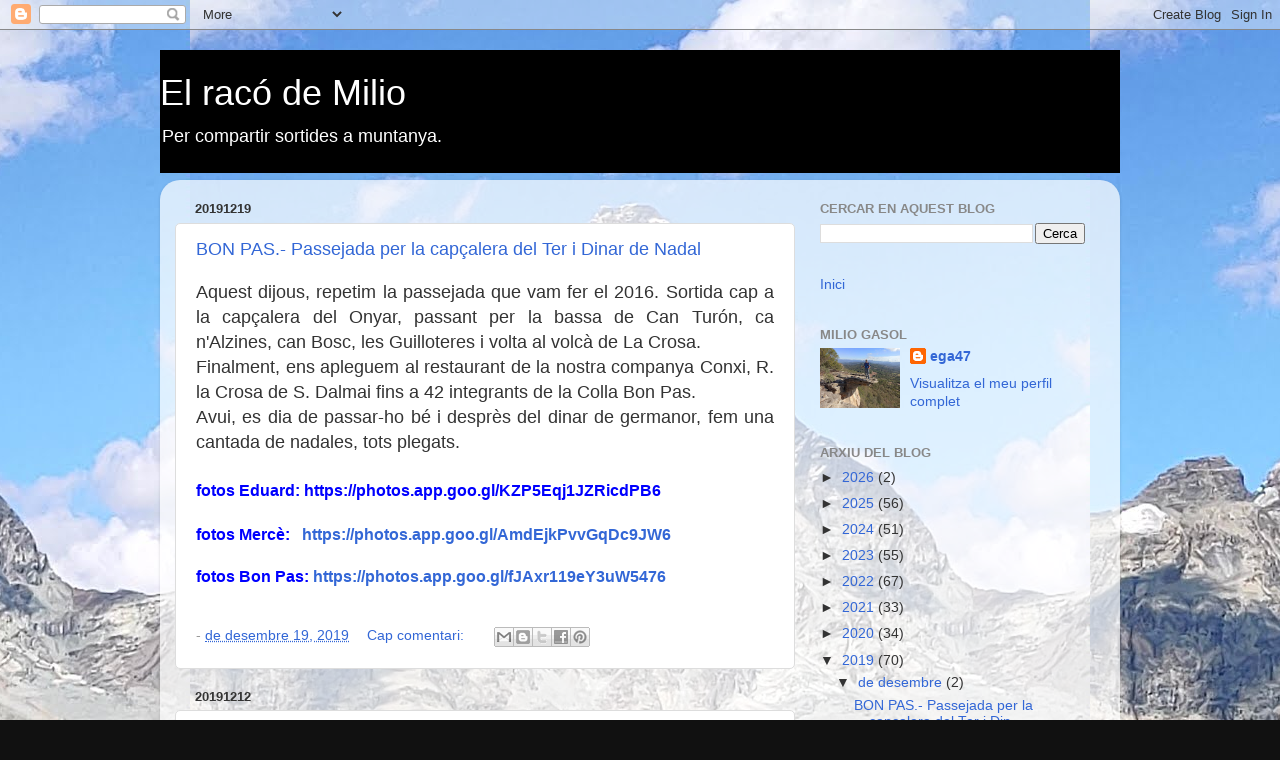

--- FILE ---
content_type: text/html; charset=UTF-8
request_url: https://elracodemilio.blogspot.com/2019/
body_size: 33687
content:
<!DOCTYPE html>
<html class='v2' dir='ltr' lang='ca'>
<head>
<link href='https://www.blogger.com/static/v1/widgets/335934321-css_bundle_v2.css' rel='stylesheet' type='text/css'/>
<meta content='width=1100' name='viewport'/>
<meta content='text/html; charset=UTF-8' http-equiv='Content-Type'/>
<meta content='blogger' name='generator'/>
<link href='https://elracodemilio.blogspot.com/favicon.ico' rel='icon' type='image/x-icon'/>
<link href='https://elracodemilio.blogspot.com/2019/' rel='canonical'/>
<link rel="alternate" type="application/atom+xml" title="El racó de Milio - Atom" href="https://elracodemilio.blogspot.com/feeds/posts/default" />
<link rel="alternate" type="application/rss+xml" title="El racó de Milio - RSS" href="https://elracodemilio.blogspot.com/feeds/posts/default?alt=rss" />
<link rel="service.post" type="application/atom+xml" title="El racó de Milio - Atom" href="https://www.blogger.com/feeds/2977735619118528708/posts/default" />
<!--Can't find substitution for tag [blog.ieCssRetrofitLinks]-->
<meta content='https://elracodemilio.blogspot.com/2019/' property='og:url'/>
<meta content='El racó de Milio' property='og:title'/>
<meta content='Per compartir sortides a muntanya. ' property='og:description'/>
<title>El racó de Milio: 2019</title>
<style id='page-skin-1' type='text/css'><!--
/*-----------------------------------------------
Blogger Template Style
Name:     Picture Window
Designer: Blogger
URL:      www.blogger.com
----------------------------------------------- */
/* Content
----------------------------------------------- */
body {
font: normal normal 15px Verdana, Geneva, sans-serif;
color: #333333;
background: #111111 url(https://blogger.googleusercontent.com/img/a/AVvXsEgtmdqAVdZeZ23Y8Zp2gnFflUUGDLAXrRodW7Ses6SB7g1YcFRmb2HUh-pH89hhv_LmfhAbfkUadBv5eD_hR3Zeu6TiY9m-MNZTkRWi887egnqyZR7oivZyiiuNtFkY2CQMHUUs1i4Yj7wAOGltZdVU4MFPpSaPFyf9WV8ribdTTaqF0VxzPh6nmMSxuBs=s1600) repeat scroll top center;
}
html body .region-inner {
min-width: 0;
max-width: 100%;
width: auto;
}
.content-outer {
font-size: 90%;
}
a:link {
text-decoration:none;
color: #3367D6;
}
a:visited {
text-decoration:none;
color: #004d99;
}
a:hover {
text-decoration:underline;
color: #33aaff;
}
.content-outer {
background: transparent none repeat scroll top left;
-moz-border-radius: 0;
-webkit-border-radius: 0;
-goog-ms-border-radius: 0;
border-radius: 0;
-moz-box-shadow: 0 0 0 rgba(0, 0, 0, .15);
-webkit-box-shadow: 0 0 0 rgba(0, 0, 0, .15);
-goog-ms-box-shadow: 0 0 0 rgba(0, 0, 0, .15);
box-shadow: 0 0 0 rgba(0, 0, 0, .15);
margin: 20px auto;
}
.content-inner {
padding: 0;
}
/* Header
----------------------------------------------- */
.header-outer {
background: #000000 none repeat-x scroll top left;
_background-image: none;
color: #ffffff;
-moz-border-radius: 0;
-webkit-border-radius: 0;
-goog-ms-border-radius: 0;
border-radius: 0;
}
.Header img, .Header #header-inner {
-moz-border-radius: 0;
-webkit-border-radius: 0;
-goog-ms-border-radius: 0;
border-radius: 0;
}
.header-inner .Header .titlewrapper,
.header-inner .Header .descriptionwrapper {
padding-left: 0;
padding-right: 0;
}
.Header h1 {
font: normal normal 36px Verdana, Geneva, sans-serif;
text-shadow: 1px 1px 3px rgba(0, 0, 0, 0.3);
}
.Header h1 a {
color: #ffffff;
}
.Header .description {
font-size: 130%;
}
/* Tabs
----------------------------------------------- */
.tabs-inner {
margin: .5em 20px 0;
padding: 0;
}
.tabs-inner .section {
margin: 0;
}
.tabs-inner .widget ul {
padding: 0;
background: #000000 none repeat scroll bottom;
-moz-border-radius: 0;
-webkit-border-radius: 0;
-goog-ms-border-radius: 0;
border-radius: 0;
}
.tabs-inner .widget li {
border: none;
}
.tabs-inner .widget li a {
display: inline-block;
padding: .5em 1em;
margin-right: .25em;
color: #ffffff;
font: normal normal 15px Arial, Tahoma, Helvetica, FreeSans, sans-serif;
-moz-border-radius: 10px 10px 0 0;
-webkit-border-top-left-radius: 10px;
-webkit-border-top-right-radius: 10px;
-goog-ms-border-radius: 10px 10px 0 0;
border-radius: 10px 10px 0 0;
background: transparent url(https://resources.blogblog.com/blogblog/data/1kt/transparent/black50.png) repeat scroll top left;
border-right: 1px solid #000000;
}
.tabs-inner .widget li:first-child a {
padding-left: 1.25em;
-moz-border-radius-topleft: 10px;
-moz-border-radius-bottomleft: 0;
-webkit-border-top-left-radius: 10px;
-webkit-border-bottom-left-radius: 0;
-goog-ms-border-top-left-radius: 10px;
-goog-ms-border-bottom-left-radius: 0;
border-top-left-radius: 10px;
border-bottom-left-radius: 0;
}
.tabs-inner .widget li.selected a,
.tabs-inner .widget li a:hover {
position: relative;
z-index: 1;
background: #000000 url(https://resources.blogblog.com/blogblog/data/1kt/transparent/white80.png) repeat scroll bottom;
color: #336699;
-moz-box-shadow: 0 0 3px rgba(0, 0, 0, .15);
-webkit-box-shadow: 0 0 3px rgba(0, 0, 0, .15);
-goog-ms-box-shadow: 0 0 3px rgba(0, 0, 0, .15);
box-shadow: 0 0 3px rgba(0, 0, 0, .15);
}
/* Headings
----------------------------------------------- */
h2 {
font: bold normal 13px Arial, Tahoma, Helvetica, FreeSans, sans-serif;
text-transform: uppercase;
color: #888888;
margin: .5em 0;
}
/* Main
----------------------------------------------- */
.main-outer {
background: transparent url(https://resources.blogblog.com/blogblog/data/1kt/transparent/white80.png) repeat scroll top left;
-moz-border-radius: 20px 20px 0 0;
-webkit-border-top-left-radius: 20px;
-webkit-border-top-right-radius: 20px;
-webkit-border-bottom-left-radius: 0;
-webkit-border-bottom-right-radius: 0;
-goog-ms-border-radius: 20px 20px 0 0;
border-radius: 20px 20px 0 0;
-moz-box-shadow: 0 1px 3px rgba(0, 0, 0, .15);
-webkit-box-shadow: 0 1px 3px rgba(0, 0, 0, .15);
-goog-ms-box-shadow: 0 1px 3px rgba(0, 0, 0, .15);
box-shadow: 0 1px 3px rgba(0, 0, 0, .15);
}
.main-inner {
padding: 15px 20px 20px;
}
.main-inner .column-center-inner {
padding: 0 0;
}
.main-inner .column-left-inner {
padding-left: 0;
}
.main-inner .column-right-inner {
padding-right: 0;
}
/* Posts
----------------------------------------------- */
h3.post-title {
margin: 0;
font: normal normal 18px Arial, Tahoma, Helvetica, FreeSans, sans-serif;
}
.comments h4 {
margin: 1em 0 0;
font: normal normal 18px Arial, Tahoma, Helvetica, FreeSans, sans-serif;
}
.date-header span {
color: #333333;
}
.post-outer {
background-color: #ffffff;
border: solid 1px #dddddd;
-moz-border-radius: 5px;
-webkit-border-radius: 5px;
border-radius: 5px;
-goog-ms-border-radius: 5px;
padding: 15px 20px;
margin: 0 -20px 20px;
}
.post-body {
line-height: 1.4;
font-size: 110%;
position: relative;
}
.post-header {
margin: 0 0 1.5em;
color: #999999;
line-height: 1.6;
}
.post-footer {
margin: .5em 0 0;
color: #999999;
line-height: 1.6;
}
#blog-pager {
font-size: 140%
}
#comments .comment-author {
padding-top: 1.5em;
border-top: dashed 1px #ccc;
border-top: dashed 1px rgba(128, 128, 128, .5);
background-position: 0 1.5em;
}
#comments .comment-author:first-child {
padding-top: 0;
border-top: none;
}
.avatar-image-container {
margin: .2em 0 0;
}
/* Comments
----------------------------------------------- */
.comments .comments-content .icon.blog-author {
background-repeat: no-repeat;
background-image: url([data-uri]);
}
.comments .comments-content .loadmore a {
border-top: 1px solid #33aaff;
border-bottom: 1px solid #33aaff;
}
.comments .continue {
border-top: 2px solid #33aaff;
}
/* Widgets
----------------------------------------------- */
.widget ul, .widget #ArchiveList ul.flat {
padding: 0;
list-style: none;
}
.widget ul li, .widget #ArchiveList ul.flat li {
border-top: dashed 1px #ccc;
border-top: dashed 1px rgba(128, 128, 128, .5);
}
.widget ul li:first-child, .widget #ArchiveList ul.flat li:first-child {
border-top: none;
}
.widget .post-body ul {
list-style: disc;
}
.widget .post-body ul li {
border: none;
}
/* Footer
----------------------------------------------- */
.footer-outer {
color:#cccccc;
background: transparent url(https://resources.blogblog.com/blogblog/data/1kt/transparent/black50.png) repeat scroll top left;
-moz-border-radius: 0 0 20px 20px;
-webkit-border-top-left-radius: 0;
-webkit-border-top-right-radius: 0;
-webkit-border-bottom-left-radius: 20px;
-webkit-border-bottom-right-radius: 20px;
-goog-ms-border-radius: 0 0 20px 20px;
border-radius: 0 0 20px 20px;
-moz-box-shadow: 0 1px 3px rgba(0, 0, 0, .15);
-webkit-box-shadow: 0 1px 3px rgba(0, 0, 0, .15);
-goog-ms-box-shadow: 0 1px 3px rgba(0, 0, 0, .15);
box-shadow: 0 1px 3px rgba(0, 0, 0, .15);
}
.footer-inner {
padding: 10px 20px 20px;
}
.footer-outer a {
color: #99ccee;
}
.footer-outer a:visited {
color: #77aaee;
}
.footer-outer a:hover {
color: #33aaff;
}
.footer-outer .widget h2 {
color: #aaaaaa;
}
/* Mobile
----------------------------------------------- */
html body.mobile {
height: auto;
}
html body.mobile {
min-height: 480px;
background-size: 100% auto;
}
.mobile .body-fauxcolumn-outer {
background: transparent none repeat scroll top left;
}
html .mobile .mobile-date-outer, html .mobile .blog-pager {
border-bottom: none;
background: transparent url(https://resources.blogblog.com/blogblog/data/1kt/transparent/white80.png) repeat scroll top left;
margin-bottom: 10px;
}
.mobile .date-outer {
background: transparent url(https://resources.blogblog.com/blogblog/data/1kt/transparent/white80.png) repeat scroll top left;
}
.mobile .header-outer, .mobile .main-outer,
.mobile .post-outer, .mobile .footer-outer {
-moz-border-radius: 0;
-webkit-border-radius: 0;
-goog-ms-border-radius: 0;
border-radius: 0;
}
.mobile .content-outer,
.mobile .main-outer,
.mobile .post-outer {
background: inherit;
border: none;
}
.mobile .content-outer {
font-size: 100%;
}
.mobile-link-button {
background-color: #3367D6;
}
.mobile-link-button a:link, .mobile-link-button a:visited {
color: #ffffff;
}
.mobile-index-contents {
color: #333333;
}
.mobile .tabs-inner .PageList .widget-content {
background: #000000 url(https://resources.blogblog.com/blogblog/data/1kt/transparent/white80.png) repeat scroll bottom;
color: #336699;
}
.mobile .tabs-inner .PageList .widget-content .pagelist-arrow {
border-left: 1px solid #000000;
}

--></style>
<style id='template-skin-1' type='text/css'><!--
body {
min-width: 960px;
}
.content-outer, .content-fauxcolumn-outer, .region-inner {
min-width: 960px;
max-width: 960px;
_width: 960px;
}
.main-inner .columns {
padding-left: 0;
padding-right: 310px;
}
.main-inner .fauxcolumn-center-outer {
left: 0;
right: 310px;
/* IE6 does not respect left and right together */
_width: expression(this.parentNode.offsetWidth -
parseInt("0") -
parseInt("310px") + 'px');
}
.main-inner .fauxcolumn-left-outer {
width: 0;
}
.main-inner .fauxcolumn-right-outer {
width: 310px;
}
.main-inner .column-left-outer {
width: 0;
right: 100%;
margin-left: -0;
}
.main-inner .column-right-outer {
width: 310px;
margin-right: -310px;
}
#layout {
min-width: 0;
}
#layout .content-outer {
min-width: 0;
width: 800px;
}
#layout .region-inner {
min-width: 0;
width: auto;
}
body#layout div.add_widget {
padding: 8px;
}
body#layout div.add_widget a {
margin-left: 32px;
}
--></style>
<style>
    body {background-image:url(https\:\/\/blogger.googleusercontent.com\/img\/a\/AVvXsEgtmdqAVdZeZ23Y8Zp2gnFflUUGDLAXrRodW7Ses6SB7g1YcFRmb2HUh-pH89hhv_LmfhAbfkUadBv5eD_hR3Zeu6TiY9m-MNZTkRWi887egnqyZR7oivZyiiuNtFkY2CQMHUUs1i4Yj7wAOGltZdVU4MFPpSaPFyf9WV8ribdTTaqF0VxzPh6nmMSxuBs=s1600);}
    
@media (max-width: 200px) { body {background-image:url(https\:\/\/blogger.googleusercontent.com\/img\/a\/AVvXsEgtmdqAVdZeZ23Y8Zp2gnFflUUGDLAXrRodW7Ses6SB7g1YcFRmb2HUh-pH89hhv_LmfhAbfkUadBv5eD_hR3Zeu6TiY9m-MNZTkRWi887egnqyZR7oivZyiiuNtFkY2CQMHUUs1i4Yj7wAOGltZdVU4MFPpSaPFyf9WV8ribdTTaqF0VxzPh6nmMSxuBs=w200);}}
@media (max-width: 400px) and (min-width: 201px) { body {background-image:url(https\:\/\/blogger.googleusercontent.com\/img\/a\/AVvXsEgtmdqAVdZeZ23Y8Zp2gnFflUUGDLAXrRodW7Ses6SB7g1YcFRmb2HUh-pH89hhv_LmfhAbfkUadBv5eD_hR3Zeu6TiY9m-MNZTkRWi887egnqyZR7oivZyiiuNtFkY2CQMHUUs1i4Yj7wAOGltZdVU4MFPpSaPFyf9WV8ribdTTaqF0VxzPh6nmMSxuBs=w400);}}
@media (max-width: 800px) and (min-width: 401px) { body {background-image:url(https\:\/\/blogger.googleusercontent.com\/img\/a\/AVvXsEgtmdqAVdZeZ23Y8Zp2gnFflUUGDLAXrRodW7Ses6SB7g1YcFRmb2HUh-pH89hhv_LmfhAbfkUadBv5eD_hR3Zeu6TiY9m-MNZTkRWi887egnqyZR7oivZyiiuNtFkY2CQMHUUs1i4Yj7wAOGltZdVU4MFPpSaPFyf9WV8ribdTTaqF0VxzPh6nmMSxuBs=w800);}}
@media (max-width: 1200px) and (min-width: 801px) { body {background-image:url(https\:\/\/blogger.googleusercontent.com\/img\/a\/AVvXsEgtmdqAVdZeZ23Y8Zp2gnFflUUGDLAXrRodW7Ses6SB7g1YcFRmb2HUh-pH89hhv_LmfhAbfkUadBv5eD_hR3Zeu6TiY9m-MNZTkRWi887egnqyZR7oivZyiiuNtFkY2CQMHUUs1i4Yj7wAOGltZdVU4MFPpSaPFyf9WV8ribdTTaqF0VxzPh6nmMSxuBs=w1200);}}
/* Last tag covers anything over one higher than the previous max-size cap. */
@media (min-width: 1201px) { body {background-image:url(https\:\/\/blogger.googleusercontent.com\/img\/a\/AVvXsEgtmdqAVdZeZ23Y8Zp2gnFflUUGDLAXrRodW7Ses6SB7g1YcFRmb2HUh-pH89hhv_LmfhAbfkUadBv5eD_hR3Zeu6TiY9m-MNZTkRWi887egnqyZR7oivZyiiuNtFkY2CQMHUUs1i4Yj7wAOGltZdVU4MFPpSaPFyf9WV8ribdTTaqF0VxzPh6nmMSxuBs=w1600);}}
  </style>
<link href='https://www.blogger.com/dyn-css/authorization.css?targetBlogID=2977735619118528708&amp;zx=e43312fe-9ee8-4882-bce4-e71e42c0c64e' media='none' onload='if(media!=&#39;all&#39;)media=&#39;all&#39;' rel='stylesheet'/><noscript><link href='https://www.blogger.com/dyn-css/authorization.css?targetBlogID=2977735619118528708&amp;zx=e43312fe-9ee8-4882-bce4-e71e42c0c64e' rel='stylesheet'/></noscript>
<meta name='google-adsense-platform-account' content='ca-host-pub-1556223355139109'/>
<meta name='google-adsense-platform-domain' content='blogspot.com'/>

<link rel="stylesheet" href="https://fonts.googleapis.com/css2?display=swap&family=Public+Sans"></head>
<body class='loading variant-open'>
<div class='navbar section' id='navbar' name='Barra de navegació'><div class='widget Navbar' data-version='1' id='Navbar1'><script type="text/javascript">
    function setAttributeOnload(object, attribute, val) {
      if(window.addEventListener) {
        window.addEventListener('load',
          function(){ object[attribute] = val; }, false);
      } else {
        window.attachEvent('onload', function(){ object[attribute] = val; });
      }
    }
  </script>
<div id="navbar-iframe-container"></div>
<script type="text/javascript" src="https://apis.google.com/js/platform.js"></script>
<script type="text/javascript">
      gapi.load("gapi.iframes:gapi.iframes.style.bubble", function() {
        if (gapi.iframes && gapi.iframes.getContext) {
          gapi.iframes.getContext().openChild({
              url: 'https://www.blogger.com/navbar/2977735619118528708?origin\x3dhttps://elracodemilio.blogspot.com',
              where: document.getElementById("navbar-iframe-container"),
              id: "navbar-iframe"
          });
        }
      });
    </script><script type="text/javascript">
(function() {
var script = document.createElement('script');
script.type = 'text/javascript';
script.src = '//pagead2.googlesyndication.com/pagead/js/google_top_exp.js';
var head = document.getElementsByTagName('head')[0];
if (head) {
head.appendChild(script);
}})();
</script>
</div></div>
<div class='body-fauxcolumns'>
<div class='fauxcolumn-outer body-fauxcolumn-outer'>
<div class='cap-top'>
<div class='cap-left'></div>
<div class='cap-right'></div>
</div>
<div class='fauxborder-left'>
<div class='fauxborder-right'></div>
<div class='fauxcolumn-inner'>
</div>
</div>
<div class='cap-bottom'>
<div class='cap-left'></div>
<div class='cap-right'></div>
</div>
</div>
</div>
<div class='content'>
<div class='content-fauxcolumns'>
<div class='fauxcolumn-outer content-fauxcolumn-outer'>
<div class='cap-top'>
<div class='cap-left'></div>
<div class='cap-right'></div>
</div>
<div class='fauxborder-left'>
<div class='fauxborder-right'></div>
<div class='fauxcolumn-inner'>
</div>
</div>
<div class='cap-bottom'>
<div class='cap-left'></div>
<div class='cap-right'></div>
</div>
</div>
</div>
<div class='content-outer'>
<div class='content-cap-top cap-top'>
<div class='cap-left'></div>
<div class='cap-right'></div>
</div>
<div class='fauxborder-left content-fauxborder-left'>
<div class='fauxborder-right content-fauxborder-right'></div>
<div class='content-inner'>
<header>
<div class='header-outer'>
<div class='header-cap-top cap-top'>
<div class='cap-left'></div>
<div class='cap-right'></div>
</div>
<div class='fauxborder-left header-fauxborder-left'>
<div class='fauxborder-right header-fauxborder-right'></div>
<div class='region-inner header-inner'>
<div class='header section' id='header' name='Capçalera'><div class='widget Header' data-version='1' id='Header1'>
<div id='header-inner'>
<div class='titlewrapper'>
<h1 class='title'>
<a href='https://elracodemilio.blogspot.com/'>
El racó de Milio
</a>
</h1>
</div>
<div class='descriptionwrapper'>
<p class='description'><span>Per compartir sortides a muntanya. </span></p>
</div>
</div>
</div></div>
</div>
</div>
<div class='header-cap-bottom cap-bottom'>
<div class='cap-left'></div>
<div class='cap-right'></div>
</div>
</div>
</header>
<div class='tabs-outer'>
<div class='tabs-cap-top cap-top'>
<div class='cap-left'></div>
<div class='cap-right'></div>
</div>
<div class='fauxborder-left tabs-fauxborder-left'>
<div class='fauxborder-right tabs-fauxborder-right'></div>
<div class='region-inner tabs-inner'>
<div class='tabs no-items section' id='crosscol' name='Multicolumnes'></div>
<div class='tabs no-items section' id='crosscol-overflow' name='Cross-Column 2'></div>
</div>
</div>
<div class='tabs-cap-bottom cap-bottom'>
<div class='cap-left'></div>
<div class='cap-right'></div>
</div>
</div>
<div class='main-outer'>
<div class='main-cap-top cap-top'>
<div class='cap-left'></div>
<div class='cap-right'></div>
</div>
<div class='fauxborder-left main-fauxborder-left'>
<div class='fauxborder-right main-fauxborder-right'></div>
<div class='region-inner main-inner'>
<div class='columns fauxcolumns'>
<div class='fauxcolumn-outer fauxcolumn-center-outer'>
<div class='cap-top'>
<div class='cap-left'></div>
<div class='cap-right'></div>
</div>
<div class='fauxborder-left'>
<div class='fauxborder-right'></div>
<div class='fauxcolumn-inner'>
</div>
</div>
<div class='cap-bottom'>
<div class='cap-left'></div>
<div class='cap-right'></div>
</div>
</div>
<div class='fauxcolumn-outer fauxcolumn-left-outer'>
<div class='cap-top'>
<div class='cap-left'></div>
<div class='cap-right'></div>
</div>
<div class='fauxborder-left'>
<div class='fauxborder-right'></div>
<div class='fauxcolumn-inner'>
</div>
</div>
<div class='cap-bottom'>
<div class='cap-left'></div>
<div class='cap-right'></div>
</div>
</div>
<div class='fauxcolumn-outer fauxcolumn-right-outer'>
<div class='cap-top'>
<div class='cap-left'></div>
<div class='cap-right'></div>
</div>
<div class='fauxborder-left'>
<div class='fauxborder-right'></div>
<div class='fauxcolumn-inner'>
</div>
</div>
<div class='cap-bottom'>
<div class='cap-left'></div>
<div class='cap-right'></div>
</div>
</div>
<!-- corrects IE6 width calculation -->
<div class='columns-inner'>
<div class='column-center-outer'>
<div class='column-center-inner'>
<div class='main section' id='main' name='Principal'><div class='widget Blog' data-version='1' id='Blog1'>
<div class='blog-posts hfeed'>

          <div class="date-outer">
        
<h2 class='date-header'><span>20191219</span></h2>

          <div class="date-posts">
        
<div class='post-outer'>
<div class='post hentry uncustomized-post-template' itemprop='blogPost' itemscope='itemscope' itemtype='http://schema.org/BlogPosting'>
<meta content='2977735619118528708' itemprop='blogId'/>
<meta content='3995687198792901824' itemprop='postId'/>
<a name='3995687198792901824'></a>
<h3 class='post-title entry-title' itemprop='name'>
<a href='https://elracodemilio.blogspot.com/2019/12/bon-pas-passejada-per-la-capcalera-del.html'>BON PAS.- Passejada per la capçalera del Ter i Dinar de Nadal</a>
</h3>
<div class='post-header'>
<div class='post-header-line-1'></div>
</div>
<div class='post-body entry-content' id='post-body-3995687198792901824' itemprop='description articleBody'>
<div style="text-align: justify;">
<span style="font-size: large;">Aquest dijous, repetim la passejada que vam fer el 2016. Sortida cap a la capçalera del Onyar, passant per la bassa de Can&nbsp;Turón, ca n'Alzines, can Bosc, les Guilloteres i volta al volcà de La Crosa.</span></div>
<div style="text-align: justify;">
<span style="font-size: large;">Finalment, ens apleguem al restaurant de la nostra companya Conxi, R. la Crosa de S. Dalmai fins a 42 integrants de la Colla Bon Pas. </span></div>
<div style="text-align: justify;">
<span style="font-size: large;">Avui, es dia de passar-ho bé i desprès del dinar de germanor, fem una cantada de nadales, tots plegats.</span></div>
<div style="text-align: justify;">
<span style="font-size: large;"></span>&nbsp;</div>
<div style="text-align: justify;">
<span style="font-size: medium;"><strong><span style="color: blue; font-family: &quot;arial&quot; , &quot;helvetica&quot; , sans-serif;">fotos Eduard: </span></strong><a href="https://photos.app.goo.gl/KZP5Eqj1JZRicdPB6"><strong><span style="color: blue; font-family: &quot;arial&quot; , &quot;helvetica&quot; , sans-serif;">https://photos.app.goo.gl/KZP5Eqj1JZRicdPB6</span></strong></a></span></div>
<div style="text-align: justify;">
<span style="font-size: medium;"></span><span style="font-family: &quot;arial&quot; , &quot;helvetica&quot; , sans-serif;">&nbsp;</span></div>
<div style="text-align: justify;">
<span style="color: blue; font-size: medium;"><strong><span style="font-family: &quot;arial&quot; , &quot;helvetica&quot; , sans-serif;">fotos Mercè:&nbsp;&nbsp; <a href="https://photos.app.goo.gl/AmdEjkPvvGqDc9JW6">https://photos.app.goo.gl/AmdEjkPvvGqDc9JW6</a></span></strong></span></div>
<div style="text-align: justify;">
<span style="font-family: &quot;arial&quot; , &quot;helvetica&quot; , sans-serif;">&nbsp;</span></div>
<div style="text-align: justify;">
<strong><span style="color: blue; font-size: medium;"><span style="font-family: &quot;arial&quot; , &quot;helvetica&quot; , sans-serif;">fotos Bon Pas: </span><a href="https://photos.app.goo.gl/fJAxr119eY3uW5476"><span style="font-family: &quot;arial&quot; , &quot;helvetica&quot; , sans-serif;">https://photos.app.goo.gl/fJAxr119eY3uW5476</span></a></span></strong>&nbsp;</div>
<div style="text-align: justify;">
<span style="font-size: large;"></span>&nbsp;</div>
<div style='clear: both;'></div>
</div>
<div class='post-footer'>
<div class='post-footer-line post-footer-line-1'>
<span class='post-author vcard'>
</span>
<span class='post-timestamp'>
-
<meta content='https://elracodemilio.blogspot.com/2019/12/bon-pas-passejada-per-la-capcalera-del.html' itemprop='url'/>
<a class='timestamp-link' href='https://elracodemilio.blogspot.com/2019/12/bon-pas-passejada-per-la-capcalera-del.html' rel='bookmark' title='permanent link'><abbr class='published' itemprop='datePublished' title='2019-12-19T21:00:00+01:00'>de desembre 19, 2019</abbr></a>
</span>
<span class='post-comment-link'>
<a class='comment-link' href='https://elracodemilio.blogspot.com/2019/12/bon-pas-passejada-per-la-capcalera-del.html#comment-form' onclick=''>
Cap comentari:
  </a>
</span>
<span class='post-icons'>
<span class='item-control blog-admin pid-2123341657'>
<a href='https://www.blogger.com/post-edit.g?blogID=2977735619118528708&postID=3995687198792901824&from=pencil' title='Modificar el missatge'>
<img alt='' class='icon-action' height='18' src='https://resources.blogblog.com/img/icon18_edit_allbkg.gif' width='18'/>
</a>
</span>
</span>
<div class='post-share-buttons goog-inline-block'>
<a class='goog-inline-block share-button sb-email' href='https://www.blogger.com/share-post.g?blogID=2977735619118528708&postID=3995687198792901824&target=email' target='_blank' title='Envia per correu electrònic'><span class='share-button-link-text'>Envia per correu electrònic</span></a><a class='goog-inline-block share-button sb-blog' href='https://www.blogger.com/share-post.g?blogID=2977735619118528708&postID=3995687198792901824&target=blog' onclick='window.open(this.href, "_blank", "height=270,width=475"); return false;' target='_blank' title='BlogThis!'><span class='share-button-link-text'>BlogThis!</span></a><a class='goog-inline-block share-button sb-twitter' href='https://www.blogger.com/share-post.g?blogID=2977735619118528708&postID=3995687198792901824&target=twitter' target='_blank' title='Comparteix a X'><span class='share-button-link-text'>Comparteix a X</span></a><a class='goog-inline-block share-button sb-facebook' href='https://www.blogger.com/share-post.g?blogID=2977735619118528708&postID=3995687198792901824&target=facebook' onclick='window.open(this.href, "_blank", "height=430,width=640"); return false;' target='_blank' title='Comparteix a Facebook'><span class='share-button-link-text'>Comparteix a Facebook</span></a><a class='goog-inline-block share-button sb-pinterest' href='https://www.blogger.com/share-post.g?blogID=2977735619118528708&postID=3995687198792901824&target=pinterest' target='_blank' title='Comparteix a Pinterest'><span class='share-button-link-text'>Comparteix a Pinterest</span></a>
</div>
</div>
<div class='post-footer-line post-footer-line-2'>
<span class='post-labels'>
</span>
</div>
<div class='post-footer-line post-footer-line-3'>
<span class='post-location'>
</span>
</div>
</div>
</div>
</div>

          </div></div>
        

          <div class="date-outer">
        
<h2 class='date-header'><span>20191212</span></h2>

          <div class="date-posts">
        
<div class='post-outer'>
<div class='post hentry uncustomized-post-template' itemprop='blogPost' itemscope='itemscope' itemtype='http://schema.org/BlogPosting'>
<meta content='https://blogger.googleusercontent.com/img/b/R29vZ2xl/AVvXsEiVXdt31jkncM7K8u9WpHCtfSEthYBECSnMn4eqk9LRPnwuly1rUrWomb0QVWauJUBSIILhV2xS16hWFnQYSwqnSmM7CWVwJZCqSZTLWck6NtgVAwz08wJXhNDPt30T_Lqw-eSbNh456Os/s640/2019-12-12.jpeg' itemprop='image_url'/>
<meta content='2977735619118528708' itemprop='blogId'/>
<meta content='2753811233613011682' itemprop='postId'/>
<a name='2753811233613011682'></a>
<h3 class='post-title entry-title' itemprop='name'>
<a href='https://elracodemilio.blogspot.com/2019/12/bon-pas-osona-centelles-puigsagordi-roc.html'>BON PAS.- Osona: Centelles-Puigsagordi-Roc de la Guàrdia</a>
</h3>
<div class='post-header'>
<div class='post-header-line-1'></div>
</div>
<div class='post-body entry-content' id='post-body-2753811233613011682' itemprop='description articleBody'>
<div style="text-align: justify;">
<span style="font-family: &quot;arial&quot; , &quot;helvetica&quot; , sans-serif;">Bonica sortida per Osona. Hi hem estat altres vegades i avui recorrem la cinglera per la seva part més al nord, des de Puigsagordi al Puig de la Guàrdia. Aparquem els cotxes al mateix poble, a la carretera a S. Feliu de Codines, a l'alçada del Institut.</span></div>
<div style="text-align: justify;">
<span style="font-family: &quot;arial&quot; , &quot;helvetica&quot; , sans-serif;">Comencem a caminar uns metres direcció sud i al primer trencall al altre costat de carretera (hi ha un pas de vianants) agafem la pista de terra. Hem seguit una vella traça de gps, que en el primer tram passa per un camí alternatiu a la via ferrada de Centelles. Sembla que actualment hi passa molt poca gent i es va perdent. Passa a ran de paret i a mitja cinglera, per tant es un pas aeri no apte per caminants amb vertigen.</span></div>
<div style="text-align: justify;">
<span style="color: blue; font-family: &quot;arial&quot; , &quot;helvetica&quot; , sans-serif;">Es millor, i ara està marcat amb color groc, anar a buscar des de baix, el camí que passa per la casa Puig Vell i des de allí, pujar per les Escales del Puig</span><span style="font-family: &quot;arial&quot; , &quot;helvetica&quot; , sans-serif;">, que es el punt on hem trobat aquest camí, des de mitja cinglera. A partir de aquí fins a dalt de tot la cinglera, el camí està bé. </span><span style="font-family: &quot;arial&quot; , &quot;helvetica&quot; , sans-serif;">Continuem girant a la dreta (N) i passem pel mig d'unes feixes herbades, seguint una traça de vaques que pasturen pels voltants, gira a la dreta en direcció a la cinglera, que anem seguint. Ens acostem a un mirador on uns metres més avall, hi puja una ferrada i fem parada per esmorzar.</span><br />
<span style="font-family: &quot;arial&quot; , &quot;helvetica&quot; , sans-serif;">Seguim desprès, direcció NO fins a trobar uns metres més amunt, una pista asfaltada que seguim. Ens passem el camí de pujada al Puigsagordi i l'empalmem uns metres més amunt, per on puja la ferrada. Natros seguim pel corriol fins a dalt, des d'on tenim una magnífica vista a tot el nostre voltant.</span><br />
<span style="font-family: &quot;arial&quot; , &quot;helvetica&quot; , sans-serif;"><span style="color: blue; font-family: &quot;arial&quot; , &quot;helvetica&quot; , sans-serif;">Ara, anem a veure (que NO veiem) els dólmens que hi ha marcats a mapa, passant per la Creueta de Mirambell. Sincerament, aquesta part es pot obviar i jo seguiria per una traça que va per sobre la cinglera i que empalma amb el camí que natros seguim, més endavant.</span></span><br />
<span style="font-family: &quot;arial&quot; , &quot;helvetica&quot; , sans-serif;">Arribats a aquest punt d'empalme, tornem a seguir per sobre la cinglera, per un corriol que em recorda la zona del pla d'Aiats. Anem trobant miradors, per gaudir de la vista al Congost i al macís del Montseny i amb una bona timba cap a baix. Ens acostem fins als repetidor de Castellars i retornem uns metres, per començar a baixar la cinglera per un corriol de forta pendent per desprès agafar un trencall cap a l'esquerra que planejant direcció nord, ens porta fins al mirador del Roc de la Guàrdia. Avui no podem gaudir de la vista a Pirineu, per estar tapat, però la resta, espectacular.</span><br />
<span style="font-family: &quot;arial&quot; , &quot;helvetica&quot; , sans-serif;">Desfem uns metres i seguim la baixada direcció sud (Centelles) i quan som a Can Banyeres (casa de colònies) ens desviem pujant a la dreta, per anar a veure el cercle de les bruixes (cercle de xiprers). Es veu que Centelles, era terra de bruixes. Hi ha una ruta que fa referència a punts on solien anar-hi a fer les seves reunions. Desfem camí i continuem baixant per la vora del càmping fins arribar al poble.</span><br />
<span style="font-family: &quot;arial&quot; , &quot;helvetica&quot; , sans-serif;"><br /></span></div>
<div class="separator" style="clear: both; text-align: center;">
<a href="https://blogger.googleusercontent.com/img/b/R29vZ2xl/AVvXsEiVXdt31jkncM7K8u9WpHCtfSEthYBECSnMn4eqk9LRPnwuly1rUrWomb0QVWauJUBSIILhV2xS16hWFnQYSwqnSmM7CWVwJZCqSZTLWck6NtgVAwz08wJXhNDPt30T_Lqw-eSbNh456Os/s1600/2019-12-12.jpeg" imageanchor="1" style="clear: left; float: left; margin-bottom: 1em; margin-right: 1em;"><img border="0" data-original-height="616" data-original-width="1321" height="297" src="https://blogger.googleusercontent.com/img/b/R29vZ2xl/AVvXsEiVXdt31jkncM7K8u9WpHCtfSEthYBECSnMn4eqk9LRPnwuly1rUrWomb0QVWauJUBSIILhV2xS16hWFnQYSwqnSmM7CWVwJZCqSZTLWck6NtgVAwz08wJXhNDPt30T_Lqw-eSbNh456Os/s640/2019-12-12.jpeg" width="640" /></a></div>
<span style="font-family: &quot;arial&quot; , &quot;helvetica&quot; , sans-serif;"></span><span style="font-family: &quot;arial&quot; , &quot;helvetica&quot; , sans-serif;"></span><span style="font-family: &quot;arial&quot; , &quot;helvetica&quot; , sans-serif;"></span><br />
<br />
<span style="color: blue; font-family: &quot;arial&quot; , &quot;helvetica&quot; , sans-serif;"><b>mapa ed. Alpina. Cingles de Berti</b></span><br />
<span style="color: blue; font-family: &quot;arial&quot; , &quot;helvetica&quot; , sans-serif;"><b>enllaç a la traça:&nbsp;<a href="https://es.wikiloc.com/rutas-senderismo/2019-12-12-01-centelles-puigsagordi-roc-de-la-guardia-44513070">https://es.wikiloc.com/rutas-senderismo/2019-12-12-01-centelles-puigsagordi-roc-de-la-guardia-44513070</a></b></span><br />
<span style="font-family: &quot;arial&quot; , &quot;helvetica&quot; , sans-serif;"><b></b><span style="color: blue;"></span><br /></span>
<span style="color: blue; font-family: &quot;arial&quot; , &quot;helvetica&quot; , sans-serif;"><b>Sortida circular</b></span><br />
<span style="color: blue; font-family: &quot;arial&quot; , &quot;helvetica&quot; , sans-serif;"><b>Distància &nbsp; &nbsp; &nbsp; &nbsp; &nbsp; &nbsp; &nbsp; &nbsp; &nbsp; &nbsp; 15,6 km. &nbsp; &nbsp; &nbsp; &nbsp; &nbsp; &nbsp;</b></span><br />
<span style="color: blue; font-family: &quot;arial&quot; , &quot;helvetica&quot; , sans-serif;"><b>Desnivell &nbsp; &nbsp; &nbsp; &nbsp; &nbsp; &nbsp; &nbsp; &nbsp; &nbsp; &nbsp;&nbsp; 703 m.</b></span><br />
<span style="color: blue; font-family: &quot;arial&quot; , &quot;helvetica&quot; , sans-serif;"><b>Temps caminant &nbsp; &nbsp; &nbsp; &nbsp; 4 h. 53'</b></span><br />
<span style="font-family: &quot;arial&quot; , &quot;helvetica&quot; , sans-serif;"><b></b><span style="color: blue;"></span><br /></span>
<span style="color: blue; font-family: &quot;arial&quot; , &quot;helvetica&quot; , sans-serif;"><b>fotos Montse i Toni &nbsp; &nbsp;&nbsp;<a href="https://photos.app.goo.gl/FkVy6BvuxKR3fPgV7">https://photos.app.goo.gl/FkVy6BvuxKR3fPgV7</a></b></span><br />
<span style="font-family: &quot;arial&quot; , &quot;helvetica&quot; , sans-serif;"><b></b><span style="color: blue;"></span><br /></span>
<span style="color: blue; font-family: &quot;arial&quot; , &quot;helvetica&quot; , sans-serif;"><b>Eduard &nbsp; &nbsp; &nbsp; &nbsp; &nbsp; &nbsp; &nbsp; &nbsp; &nbsp; &nbsp; &nbsp; <span style="color: blue;">&nbsp;<a href="https://photos.app.goo.gl/tqnk5nPA8Hz8EX3Q9"> </a></span></b></span><span style="color: blue; font-family: &quot;arial&quot; , &quot;helvetica&quot; , sans-serif;"><a href="https://photos.app.goo.gl/tqnk5nPA8Hz8EX3Q9">https://photos.app.goo.gl/tqnk5nPA8Hz8EX3Q9</a></span><br />
<span style="font-family: &quot;arial&quot; , &quot;helvetica&quot; , sans-serif;"><span style="color: blue;"></span><br /></span>

<span style="color: blue; font-family: &quot;arial&quot; , &quot;helvetica&quot; , sans-serif;"><b>Mercè &nbsp; &nbsp; &nbsp; &nbsp; &nbsp; &nbsp; &nbsp; &nbsp; &nbsp; &nbsp; &nbsp; &nbsp; &nbsp; <span style="color: blue;"><a href="https://photos.app.goo.gl/jdPJBQ56KjdXvAQs5">https://photos.app.goo.gl/jdPJBQ56KjdXvAQs5</a>&nbsp; &nbsp; &nbsp; </span>&nbsp; &nbsp; &nbsp; &nbsp; &nbsp; &nbsp; &nbsp; &nbsp; &nbsp; &nbsp;</b></span><br />
<span style="font-family: &quot;arial&quot; , &quot;helvetica&quot; , sans-serif;"><b></b><span style="color: blue;"></span><br /></span>
<span style="background-color: white; color: #333333; display: inline; float: none; font-family: &quot;roboto&quot; , , &quot;blinkmacsystemfont&quot; , &quot;helvetica neue&quot; , &quot;arial&quot; , sans-serif; font-size: 18px; font-style: normal; font-variant: normal; font-weight: 400; letter-spacing: normal; overflow-wrap: break-word; text-align: left; text-decoration: none; text-indent: 0px; text-transform: none; white-space: normal; word-spacing: 0px;"><span style="font-family: &quot;arial&quot; , &quot;helvetica&quot; , sans-serif;"></span><br />
</span> <span style="background-color: white; color: #333333; display: inline; float: none; font-family: &quot;roboto&quot; , , &quot;blinkmacsystemfont&quot; , &quot;helvetica neue&quot; , &quot;arial&quot; , sans-serif; font-size: 18px; font-style: normal; font-variant: normal; font-weight: 400; letter-spacing: normal; overflow-wrap: break-word; text-align: left; text-decoration: none; text-indent: 0px; text-transform: none; white-space: normal; word-spacing: 0px;"><br />
</span> <span style="background-color: white; color: #333333; display: inline; float: none; font-family: &quot;roboto&quot; , , &quot;blinkmacsystemfont&quot; , &quot;helvetica neue&quot; , &quot;arial&quot; , sans-serif; font-size: 18px; font-style: normal; font-variant: normal; font-weight: 400; letter-spacing: normal; overflow-wrap: break-word; text-align: left; text-decoration: none; text-indent: 0px; text-transform: none; white-space: normal; word-spacing: 0px;"><br />
</span> <span style="background-color: white; color: #333333; display: inline; float: none; font-family: &quot;roboto&quot; , , &quot;blinkmacsystemfont&quot; , &quot;helvetica neue&quot; , &quot;arial&quot; , sans-serif; font-size: 18px; font-style: normal; font-variant: normal; font-weight: 400; letter-spacing: normal; overflow-wrap: break-word; text-align: left; text-decoration: none; text-indent: 0px; text-transform: none; white-space: normal; word-spacing: 0px;"><br />
</span> <span style="background-color: white; color: #333333; display: inline; float: none; font-family: &quot;roboto&quot; , , &quot;blinkmacsystemfont&quot; , &quot;helvetica neue&quot; , &quot;arial&quot; , sans-serif; font-size: 18px; font-style: normal; font-variant: normal; font-weight: 400; letter-spacing: normal; overflow-wrap: break-word; text-align: left; text-decoration: none; text-indent: 0px; text-transform: none; white-space: normal; word-spacing: 0px;"><br /></span>
<div style='clear: both;'></div>
</div>
<div class='post-footer'>
<div class='post-footer-line post-footer-line-1'>
<span class='post-author vcard'>
</span>
<span class='post-timestamp'>
-
<meta content='https://elracodemilio.blogspot.com/2019/12/bon-pas-osona-centelles-puigsagordi-roc.html' itemprop='url'/>
<a class='timestamp-link' href='https://elracodemilio.blogspot.com/2019/12/bon-pas-osona-centelles-puigsagordi-roc.html' rel='bookmark' title='permanent link'><abbr class='published' itemprop='datePublished' title='2019-12-12T22:00:00+01:00'>de desembre 12, 2019</abbr></a>
</span>
<span class='post-comment-link'>
<a class='comment-link' href='https://elracodemilio.blogspot.com/2019/12/bon-pas-osona-centelles-puigsagordi-roc.html#comment-form' onclick=''>
Cap comentari:
  </a>
</span>
<span class='post-icons'>
<span class='item-control blog-admin pid-2123341657'>
<a href='https://www.blogger.com/post-edit.g?blogID=2977735619118528708&postID=2753811233613011682&from=pencil' title='Modificar el missatge'>
<img alt='' class='icon-action' height='18' src='https://resources.blogblog.com/img/icon18_edit_allbkg.gif' width='18'/>
</a>
</span>
</span>
<div class='post-share-buttons goog-inline-block'>
<a class='goog-inline-block share-button sb-email' href='https://www.blogger.com/share-post.g?blogID=2977735619118528708&postID=2753811233613011682&target=email' target='_blank' title='Envia per correu electrònic'><span class='share-button-link-text'>Envia per correu electrònic</span></a><a class='goog-inline-block share-button sb-blog' href='https://www.blogger.com/share-post.g?blogID=2977735619118528708&postID=2753811233613011682&target=blog' onclick='window.open(this.href, "_blank", "height=270,width=475"); return false;' target='_blank' title='BlogThis!'><span class='share-button-link-text'>BlogThis!</span></a><a class='goog-inline-block share-button sb-twitter' href='https://www.blogger.com/share-post.g?blogID=2977735619118528708&postID=2753811233613011682&target=twitter' target='_blank' title='Comparteix a X'><span class='share-button-link-text'>Comparteix a X</span></a><a class='goog-inline-block share-button sb-facebook' href='https://www.blogger.com/share-post.g?blogID=2977735619118528708&postID=2753811233613011682&target=facebook' onclick='window.open(this.href, "_blank", "height=430,width=640"); return false;' target='_blank' title='Comparteix a Facebook'><span class='share-button-link-text'>Comparteix a Facebook</span></a><a class='goog-inline-block share-button sb-pinterest' href='https://www.blogger.com/share-post.g?blogID=2977735619118528708&postID=2753811233613011682&target=pinterest' target='_blank' title='Comparteix a Pinterest'><span class='share-button-link-text'>Comparteix a Pinterest</span></a>
</div>
</div>
<div class='post-footer-line post-footer-line-2'>
<span class='post-labels'>
</span>
</div>
<div class='post-footer-line post-footer-line-3'>
<span class='post-location'>
</span>
</div>
</div>
</div>
</div>

          </div></div>
        

          <div class="date-outer">
        
<h2 class='date-header'><span>20191130</span></h2>

          <div class="date-posts">
        
<div class='post-outer'>
<div class='post hentry uncustomized-post-template' itemprop='blogPost' itemscope='itemscope' itemtype='http://schema.org/BlogPosting'>
<meta content='https://blogger.googleusercontent.com/img/b/R29vZ2xl/AVvXsEgnqBZRBcAiZO_hXR-miHV8a7-yeeT2QMlaorjFRnshLgyfIS5PRn3i-zJOvk_fO_w_afanoFxW5JpWUc7OkPuzcEw1uMpv3VeUSk6V-rDUPnYY0P-jcN0S5j826aBwAAR8XGcFqjrfNgY/s400/2019-11-30.jpeg' itemprop='image_url'/>
<meta content='2977735619118528708' itemprop='blogId'/>
<meta content='7678029869910355301' itemprop='postId'/>
<a name='7678029869910355301'></a>
<h3 class='post-title entry-title' itemprop='name'>
<a href='https://elracodemilio.blogspot.com/2019/11/colla-isard-garrotxa-batet-s-julia-del.html'>Colla Isard.- Garrotxa: Batet - S. Julià del Mont</a>
</h3>
<div class='post-header'>
<div class='post-header-line-1'></div>
</div>
<div class='post-body entry-content' id='post-body-7678029869910355301' itemprop='description articleBody'>
<div>
<span style="font-family: &quot;arial&quot; , &quot;helvetica&quot; , sans-serif;">Tardor a la Garrotxa.</span> <span style="font-family: &quot;arial&quot; , &quot;helvetica&quot; , sans-serif;">Es una sortida per la muntanya propera a Santa Pau. Deixem els cotxes a una gran explanada a tocar de la casa Sergatal. </span><span style="font-family: &quot;arial&quot; , &quot;helvetica&quot; , sans-serif;">Comencem a caminar seguint un camí asfaltat que va cap a la propietat Gadomar, direcció NE. El deixem desprès d'uns 100 m. seguint&nbsp;a la nostra esquerra, per un camí de terra, que va pel costat la tanca de la finca. Anem seguint aquest camí direcció SE fins arribar al Coll de&nbsp;Palomeres.&nbsp;</span></div>
<div>
<div style="-webkit-text-stroke-width: 0px; background-color: transparent; color: black; font-family: Times New Roman; font-size: 16px; font-style: normal; font-variant: normal; font-weight: 400; letter-spacing: normal; margin-bottom: 0px; margin-left: 0px; margin-right: 0px; margin-top: 0px; orphans: 2; text-align: justify; text-decoration: none; text-indent: 0px; text-transform: none; white-space: normal; word-spacing: 0px;">
<div style="margin-bottom: 0px; margin-left: 0px; margin-right: 0px; margin-top: 0px;">
<span style="font-family: &quot;arial&quot; , &quot;helvetica&quot; , sans-serif;">Seguim el camí (color grog), direcció est,&nbsp;pujant cap a S. Abdó i S. Senén, punt que ens permet gaudir d'una bona vista als dos costats de la carena i un Pirineu ben nevat. Comencem a baixar seguint la mateixa direcció cap al coll de Boixedes i seguim el camí que ens comença a pujar direcció NE,&nbsp;cap a S. Julià. Arribats a dalt, aprofitem per fer un petit descans.&nbsp;</span></div>
</div>
<div style="-webkit-text-stroke-width: 0px; background-color: transparent; color: black; font-family: Times New Roman; font-size: 16px; font-style: normal; font-variant: normal; font-weight: 400; letter-spacing: normal; margin-bottom: 0px; margin-left: 0px; margin-right: 0px; margin-top: 0px; orphans: 2; text-align: justify; text-decoration: none; text-indent: 0px; text-transform: none; white-space: normal; word-spacing: 0px;">
<div style="margin-bottom: 0px; margin-left: 0px; margin-right: 0px; margin-top: 0px;">
<span style="font-family: &quot;arial&quot; , &quot;helvetica&quot; , sans-serif;">Seguim camí sense carenar, i baixem al coll de S. Martí. Aquí el camí gira primer a nord i de seguida al est, per anar cap al coll Satrapa. Des d'aquest punt, comencem a baixar cap a la vesant de Santa Pau. El camí es ben marcat, amb pintades color verd i blanc i també de grogues. Ens va baixant per sota de la cinglera i ens porta fins a l'Aulet&nbsp; on el camí passa per sota de la propietat, sortim al camí d'accés a la propietat i baixem fins a la pista asfaltada.&nbsp;</span></div>
<div style="margin-bottom: 0px; margin-left: 0px; margin-right: 0px; margin-top: 0px;">
<span style="font-family: &quot;arial&quot; , &quot;helvetica&quot; , sans-serif;">Ara, seguim a la dreta (E / SO) i passem a la vora d'unes naus i tot seguint planejant, tornem a sortir a una altra pista asfaltada que seguim a la dreta (NO), passant pel costat de la casa Les Bassedes i anem pujant. Desprès de la corba cap a l'esquerra, agafem una pista de terra que surt cap a al dreta i ens va pujant cap a la granja l'Arnella. Seguim pujant i fem cap a la casa El Bac, passant-hi per la part de baix, (cal ser respectuosos amb la propietat). En Bac, el guardià de la casa, ens ve a saludar i ens acompanya una bona estona. El camí que seguim fa un parell de llaçades i acaba convertit amb corriol que ens porta a la vora del Buc, un altra propietat. Aquí tornem a agafar pista, que seguim a la dreta (O) fins a sortir a la carretera asfaltada que ja no deixem fins empalmar i tancar circuït quant som a dalt, a la cruïlla amb el camí que al matí ens portava cap a la propietat Gadomar -que tenim a la vista i també els cotxes.</span></div>
<div style="margin-bottom: 0px; margin-left: 0px; margin-right: 0px; margin-top: 0px;">
<span style="font-family: &quot;arial&quot; , &quot;helvetica&quot; , sans-serif;"><br /></span></div>
<div style="margin-bottom: 0px; margin-left: 0px; margin-right: 0px; margin-top: 0px;">
<div class="separator" style="clear: both; text-align: center;">
<a href="https://blogger.googleusercontent.com/img/b/R29vZ2xl/AVvXsEgnqBZRBcAiZO_hXR-miHV8a7-yeeT2QMlaorjFRnshLgyfIS5PRn3i-zJOvk_fO_w_afanoFxW5JpWUc7OkPuzcEw1uMpv3VeUSk6V-rDUPnYY0P-jcN0S5j826aBwAAR8XGcFqjrfNgY/s1600/2019-11-30.jpeg" imageanchor="1" style="margin-left: 1em; margin-right: 1em;"><img border="0" data-original-height="616" data-original-width="1321" height="186" src="https://blogger.googleusercontent.com/img/b/R29vZ2xl/AVvXsEgnqBZRBcAiZO_hXR-miHV8a7-yeeT2QMlaorjFRnshLgyfIS5PRn3i-zJOvk_fO_w_afanoFxW5JpWUc7OkPuzcEw1uMpv3VeUSk6V-rDUPnYY0P-jcN0S5j826aBwAAR8XGcFqjrfNgY/s400/2019-11-30.jpeg" width="400" /></a></div>
<span style="font-family: &quot;arial&quot; , &quot;helvetica&quot; , sans-serif;"><br /></span></div>
<div style="margin-bottom: 0px; margin-left: 0px; margin-right: 0px; margin-top: 0px;">
<span style="color: blue; font-family: &quot;arial&quot; , &quot;helvetica&quot; , sans-serif;"><b>mapa ed. Alpina. Alta Garrotxa</b></span></div>
<div style="margin-bottom: 0px; margin-left: 0px; margin-right: 0px; margin-top: 0px;">
<span style="color: blue; font-family: &quot;arial&quot; , &quot;helvetica&quot; , sans-serif;"><b>enllaç a la traça &nbsp;<a href="https://es.wikiloc.com/rutas-senderismo/2019-11-30-batet-de-la-serra-s-julia-del-mont-44063040">https://es.wikiloc.com/rutas-senderismo/2019-11-30-batet-de-la-serra-s-julia-del-mont-44063040</a></b></span></div>
<div style="margin-bottom: 0px; margin-left: 0px; margin-right: 0px; margin-top: 0px;">
<span style="font-family: &quot;arial&quot; , &quot;helvetica&quot; , sans-serif;"><b></b><span style="color: blue;"></span><br /></span></div>
<div style="margin-bottom: 0px; margin-left: 0px; margin-right: 0px; margin-top: 0px;">
<span style="color: blue; font-family: &quot;arial&quot; , &quot;helvetica&quot; , sans-serif;"><b>sortida circular</b></span></div>
<div style="margin-bottom: 0px; margin-left: 0px; margin-right: 0px; margin-top: 0px;">
<span style="color: blue; font-family: &quot;arial&quot; , &quot;helvetica&quot; , sans-serif;"><b>distància &nbsp; &nbsp; &nbsp; &nbsp; &nbsp; &nbsp; &nbsp; 15,3 km.</b></span></div>
<div style="margin-bottom: 0px; margin-left: 0px; margin-right: 0px; margin-top: 0px;">
<span style="color: blue; font-family: &quot;arial&quot; , &quot;helvetica&quot; , sans-serif;"><b>desnivell &nbsp; &nbsp; &nbsp; &nbsp; &nbsp; &nbsp; &nbsp;&nbsp; 614 m.</b></span></div>
<div style="margin-bottom: 0px; margin-left: 0px; margin-right: 0px; margin-top: 0px;">
<span style="color: blue; font-family: &quot;arial&quot; , &quot;helvetica&quot; , sans-serif;"><b>temps caminant &nbsp; 4 h. 37'</b></span></div>
<div style="margin-bottom: 0px; margin-left: 0px; margin-right: 0px; margin-top: 0px;">
<span style="font-family: &quot;arial&quot; , &quot;helvetica&quot; , sans-serif;"><b></b><span style="color: blue;"></span><br /></span></div>
<div style="margin-bottom: 0px; margin-left: 0px; margin-right: 0px; margin-top: 0px;">
<span style="color: blue; font-family: &quot;arial&quot; , &quot;helvetica&quot; , sans-serif;"><b>fotos Nuri &nbsp; &nbsp; &nbsp; &nbsp; &nbsp; &nbsp;<a href="https://photos.app.goo.gl/YbT8sSSTDK8GC2No6">https://photos.app.goo.gl/YbT8sSSTDK8GC2No6</a>&nbsp;</b></span><br />
<span style="color: blue; font-family: &quot;arial&quot; , &quot;helvetica&quot; , sans-serif;"><b><br /></b></span>
<span style="color: blue; font-family: &quot;arial&quot; , &quot;helvetica&quot; , sans-serif;"><b>Mercè &nbsp; &nbsp; &nbsp; &nbsp; &nbsp; &nbsp; &nbsp; &nbsp; &nbsp; <a href="https://photos.app.goo.gl/ZA3JfmJh1jg3LPaVA">https://photos.app.goo.gl/ZA3JfmJh1jg3LPaVA</a>&nbsp;</b></span></div>
</div>
<i></i><u></u><sub></sub><sup></sup><strike></strike><b></b><span style="color: blue;"></span></div>
<div style='clear: both;'></div>
</div>
<div class='post-footer'>
<div class='post-footer-line post-footer-line-1'>
<span class='post-author vcard'>
</span>
<span class='post-timestamp'>
-
<meta content='https://elracodemilio.blogspot.com/2019/11/colla-isard-garrotxa-batet-s-julia-del.html' itemprop='url'/>
<a class='timestamp-link' href='https://elracodemilio.blogspot.com/2019/11/colla-isard-garrotxa-batet-s-julia-del.html' rel='bookmark' title='permanent link'><abbr class='published' itemprop='datePublished' title='2019-11-30T21:00:00+01:00'>de novembre 30, 2019</abbr></a>
</span>
<span class='post-comment-link'>
<a class='comment-link' href='https://elracodemilio.blogspot.com/2019/11/colla-isard-garrotxa-batet-s-julia-del.html#comment-form' onclick=''>
Cap comentari:
  </a>
</span>
<span class='post-icons'>
<span class='item-control blog-admin pid-2123341657'>
<a href='https://www.blogger.com/post-edit.g?blogID=2977735619118528708&postID=7678029869910355301&from=pencil' title='Modificar el missatge'>
<img alt='' class='icon-action' height='18' src='https://resources.blogblog.com/img/icon18_edit_allbkg.gif' width='18'/>
</a>
</span>
</span>
<div class='post-share-buttons goog-inline-block'>
<a class='goog-inline-block share-button sb-email' href='https://www.blogger.com/share-post.g?blogID=2977735619118528708&postID=7678029869910355301&target=email' target='_blank' title='Envia per correu electrònic'><span class='share-button-link-text'>Envia per correu electrònic</span></a><a class='goog-inline-block share-button sb-blog' href='https://www.blogger.com/share-post.g?blogID=2977735619118528708&postID=7678029869910355301&target=blog' onclick='window.open(this.href, "_blank", "height=270,width=475"); return false;' target='_blank' title='BlogThis!'><span class='share-button-link-text'>BlogThis!</span></a><a class='goog-inline-block share-button sb-twitter' href='https://www.blogger.com/share-post.g?blogID=2977735619118528708&postID=7678029869910355301&target=twitter' target='_blank' title='Comparteix a X'><span class='share-button-link-text'>Comparteix a X</span></a><a class='goog-inline-block share-button sb-facebook' href='https://www.blogger.com/share-post.g?blogID=2977735619118528708&postID=7678029869910355301&target=facebook' onclick='window.open(this.href, "_blank", "height=430,width=640"); return false;' target='_blank' title='Comparteix a Facebook'><span class='share-button-link-text'>Comparteix a Facebook</span></a><a class='goog-inline-block share-button sb-pinterest' href='https://www.blogger.com/share-post.g?blogID=2977735619118528708&postID=7678029869910355301&target=pinterest' target='_blank' title='Comparteix a Pinterest'><span class='share-button-link-text'>Comparteix a Pinterest</span></a>
</div>
</div>
<div class='post-footer-line post-footer-line-2'>
<span class='post-labels'>
</span>
</div>
<div class='post-footer-line post-footer-line-3'>
<span class='post-location'>
</span>
</div>
</div>
</div>
</div>

          </div></div>
        

          <div class="date-outer">
        
<h2 class='date-header'><span>20191128</span></h2>

          <div class="date-posts">
        
<div class='post-outer'>
<div class='post hentry uncustomized-post-template' itemprop='blogPost' itemscope='itemscope' itemtype='http://schema.org/BlogPosting'>
<meta content='https://blogger.googleusercontent.com/img/b/R29vZ2xl/AVvXsEgX8gCHI0x_5PgYVmiQr-CsUGvTrn1TQ6qdRas0fL6AVLUbzTqlKgBsY3EbwpUZOgsaVH2S1cMGQ_ho8lDsyy5t232JLksGlJHQBwZPG7PmM7USoWrNy5_bdrCUYMsrlS86dxBa5lT_l4Y/s400/2019-11-28-01.jpeg' itemprop='image_url'/>
<meta content='2977735619118528708' itemprop='blogId'/>
<meta content='8391820083375962952' itemprop='postId'/>
<a name='8391820083375962952'></a>
<h3 class='post-title entry-title' itemprop='name'>
<a href='https://elracodemilio.blogspot.com/2019/11/bon-pas-de-osor-s-miquel-de-les.html'>BON PAS.- de Osor a S. Miquel de les Formigues</a>
</h3>
<div class='post-header'>
<div class='post-header-line-1'></div>
</div>
<div class='post-body entry-content' id='post-body-8391820083375962952' itemprop='description articleBody'>
<div style="text-align: justify;">
<span style="font-family: &quot;arial&quot; , &quot;helvetica&quot; , sans-serif;">Aquesta setmana, tornem a anar a S. Miquel de Solterra, però des de Osor. Per aquesta vesant, feia molt temps que no hi estava i ha coincidit amb els colors i la caiguda de fulles per la tardor. </span><span style="color: blue; font-family: &quot;arial&quot; , &quot;helvetica&quot; , sans-serif;"><b>Les fulles caigudes, fan que sigui dificultós de seguir els corriols fora pista, pel que cal portar la traça GPS.</b></span></div>
<div style="text-align: justify;">
<span style="font-family: &quot;arial&quot; , &quot;helvetica&quot; , sans-serif;">Deixem els cotxes al passeig del Borrell i passem per la font del Borrell, el sot de la Noguerola (riera) i enfilem la pista amunt cap a l'esquerra direcció sud. Trobem una cruïlla i seguim la direcció que portem (per l'esquerra, farem la tornada). Anem pujant pista amunt, que va fen revolts a la part més empinada fins arribar a un punt on ja s'acaba. Arribem a un punt on s'acaba la pista i enfilem un corriol a l'esquerra, molt tapat de fulles i que puja amb forta pendent. Trobem pintades vermelles als arbres i blaves a alguna pedra del terra. Quan som més amunt, el corriol gira a l'esquerra (marques blaves) i va fent una diagonal fins al coll del Rouric. Aquí girem a nord per arribar nos fins a la roca de Serssenedes, des d'on hi ha una molt bona vista.</span></div>
<div style="text-align: justify;">
<span style="font-family: &quot;arial&quot; , &quot;helvetica&quot; , sans-serif;">Desfem camí fins al coll i seguim el corriol direcció sud, pujant cap a les Portelleres i seguim pujant SO fins assolir la carena de S. Miquel, que anem seguint (marques color fúcsia) direcció sud fins arribar a la creu i cim de S. Miquel. Aquí si que la vista ja es espectacular: S. Hilari, Pedraforca, Pirineu, Bassagoda, el Gironès i la costa. Per mirar als 360º.</span></div>
<div style="text-align: justify;">
<span style="font-family: &quot;arial&quot; , &quot;helvetica&quot; , sans-serif;">Desfem un tall de carena i agafem un camí que baixa cap a la vesant d'Osor. Arribem a una pista, on es troba la font Sa Guarda. Desprès, agafem un camí que baixa direcció NE i un poc més avall surt a una pista. El corriol va fent drecera de baixada fins arribar a can Riba d'Amunt, on fem parada per dinar. Aquí, anem seguint marques de GR 83 baixant pel mig dels castanyers direcció NE. Força més avall, ja trobem pals indicadors, que hem d'anar seguint direcció a Osor fins que trobem la pista per on hem pujat al matí i ja desfem camí fins als cotxes.</span><span style="font-family: &quot;arial&quot; , &quot;helvetica&quot; , sans-serif;"><br /></span></div>
<div style="text-align: justify;">
<span style="font-family: &quot;arial&quot; , &quot;helvetica&quot; , sans-serif;"><br /></span>
<br />
<div class="separator" style="clear: both; text-align: center;">
<a href="https://blogger.googleusercontent.com/img/b/R29vZ2xl/AVvXsEgX8gCHI0x_5PgYVmiQr-CsUGvTrn1TQ6qdRas0fL6AVLUbzTqlKgBsY3EbwpUZOgsaVH2S1cMGQ_ho8lDsyy5t232JLksGlJHQBwZPG7PmM7USoWrNy5_bdrCUYMsrlS86dxBa5lT_l4Y/s1600/2019-11-28-01.jpeg" imageanchor="1" style="margin-left: 1em; margin-right: 1em;"><img border="0" data-original-height="616" data-original-width="1321" height="186" src="https://blogger.googleusercontent.com/img/b/R29vZ2xl/AVvXsEgX8gCHI0x_5PgYVmiQr-CsUGvTrn1TQ6qdRas0fL6AVLUbzTqlKgBsY3EbwpUZOgsaVH2S1cMGQ_ho8lDsyy5t232JLksGlJHQBwZPG7PmM7USoWrNy5_bdrCUYMsrlS86dxBa5lT_l4Y/s400/2019-11-28-01.jpeg" width="400" /></a></div>
<br /></div>
<div style="text-align: justify;">
<span style="color: blue; font-family: &quot;arial&quot; , &quot;helvetica&quot; , sans-serif;"><b>mapa edit. Alpina: Collsacabra i ICC (queda fora, una part de la traça)</b></span></div>
<div style="text-align: justify;">
<span style="color: blue; font-family: &quot;arial&quot; , &quot;helvetica&quot; , sans-serif;"><b>enllaç a la traça &nbsp;<a href="https://es.wikiloc.com/rutas-senderismo/2019-11-28-01osor-la-roca-coll-rauric-s-miquel-de-solterra-formigues-la-rva-damunt-gr-83-osor-44028226">https://es.wikiloc.com/rutas-senderismo/2019-11-28-01osor-la-roca-coll-rauric-s-miquel-de-solterra-formigues-la-rva-damunt-gr-83-osor-44028226</a><span id="goog_400084543"></span><span id="goog_400084544"></span><a href="https://www.blogger.com/"></a></b></span><br />
<span style="font-family: &quot;arial&quot; , &quot;helvetica&quot; , sans-serif;"><b></b><span style="color: blue;"></span><br /></span>
<span style="color: blue; font-family: &quot;arial&quot; , &quot;helvetica&quot; , sans-serif;"><b>Sortida circular</b></span><br />
<span style="color: blue; font-family: &quot;arial&quot; , &quot;helvetica&quot; , sans-serif;"><b>Distància &nbsp; &nbsp; &nbsp; &nbsp; &nbsp; &nbsp; &nbsp; 15,2 km.</b></span><br />
<span style="color: blue; font-family: &quot;arial&quot; , &quot;helvetica&quot; , sans-serif;"><b>Desnivell &nbsp; &nbsp; &nbsp; &nbsp; &nbsp; &nbsp; &nbsp;&nbsp; 949 m.</b></span><br />
<span style="color: blue; font-family: &quot;arial&quot; , &quot;helvetica&quot; , sans-serif;"><b>Temps caminant &nbsp;&nbsp; 5 h. 07'</b></span></div>
<div style="text-align: justify;">
<span style="font-family: &quot;arial&quot; , &quot;helvetica&quot; , sans-serif;"><b></b><span style="color: blue;"></span><br /></span></div>
<div style="text-align: justify;">
<span style="color: blue; font-family: &quot;arial&quot; , &quot;helvetica&quot; , sans-serif;"><b>fotos Bon Pas &nbsp; &nbsp; &nbsp; <a href="https://photos.app.goo.gl/Mz1q72KgQ3uUBTQe8">https://photos.app.goo.gl/Mz1q72KgQ3uUBTQe8</a></b></span><br />
<span style="color: blue; font-family: &quot;arial&quot; , &quot;helvetica&quot; , sans-serif;"><b><br /></b></span>
<span style="color: blue; font-family: &quot;arial&quot; , &quot;helvetica&quot; , sans-serif;"><b>Eduard &nbsp; &nbsp; &nbsp; &nbsp; &nbsp; &nbsp; &nbsp; &nbsp; &nbsp;<a href="https://photos.app.goo.gl/2cQdAkKfGq1H3m7g7">https://photos.app.goo.gl/2cQdAkKfGq1H3m7g7</a></b></span><br />
<span style="color: blue; font-family: &quot;arial&quot; , &quot;helvetica&quot; , sans-serif;"><b><br /></b></span>
<span style="color: blue; font-family: &quot;arial&quot; , &quot;helvetica&quot; , sans-serif;"><b>Mercè &nbsp; &nbsp; &nbsp; &nbsp; &nbsp; &nbsp; &nbsp; &nbsp; &nbsp; &nbsp;<a href="https://photos.app.goo.gl/2xktnMLbXAhx8zjZ9">https://photos.app.goo.gl/2xktnMLbXAhx8zjZ9</a></b></span></div>
<div style="text-align: justify;">
<span style="font-family: &quot;arial&quot; , &quot;helvetica&quot; , sans-serif;"><b></b><span style="color: blue;"></span><br /></span></div>
<div style='clear: both;'></div>
</div>
<div class='post-footer'>
<div class='post-footer-line post-footer-line-1'>
<span class='post-author vcard'>
</span>
<span class='post-timestamp'>
-
<meta content='https://elracodemilio.blogspot.com/2019/11/bon-pas-de-osor-s-miquel-de-les.html' itemprop='url'/>
<a class='timestamp-link' href='https://elracodemilio.blogspot.com/2019/11/bon-pas-de-osor-s-miquel-de-les.html' rel='bookmark' title='permanent link'><abbr class='published' itemprop='datePublished' title='2019-11-28T22:00:00+01:00'>de novembre 28, 2019</abbr></a>
</span>
<span class='post-comment-link'>
<a class='comment-link' href='https://elracodemilio.blogspot.com/2019/11/bon-pas-de-osor-s-miquel-de-les.html#comment-form' onclick=''>
Cap comentari:
  </a>
</span>
<span class='post-icons'>
<span class='item-control blog-admin pid-2123341657'>
<a href='https://www.blogger.com/post-edit.g?blogID=2977735619118528708&postID=8391820083375962952&from=pencil' title='Modificar el missatge'>
<img alt='' class='icon-action' height='18' src='https://resources.blogblog.com/img/icon18_edit_allbkg.gif' width='18'/>
</a>
</span>
</span>
<div class='post-share-buttons goog-inline-block'>
<a class='goog-inline-block share-button sb-email' href='https://www.blogger.com/share-post.g?blogID=2977735619118528708&postID=8391820083375962952&target=email' target='_blank' title='Envia per correu electrònic'><span class='share-button-link-text'>Envia per correu electrònic</span></a><a class='goog-inline-block share-button sb-blog' href='https://www.blogger.com/share-post.g?blogID=2977735619118528708&postID=8391820083375962952&target=blog' onclick='window.open(this.href, "_blank", "height=270,width=475"); return false;' target='_blank' title='BlogThis!'><span class='share-button-link-text'>BlogThis!</span></a><a class='goog-inline-block share-button sb-twitter' href='https://www.blogger.com/share-post.g?blogID=2977735619118528708&postID=8391820083375962952&target=twitter' target='_blank' title='Comparteix a X'><span class='share-button-link-text'>Comparteix a X</span></a><a class='goog-inline-block share-button sb-facebook' href='https://www.blogger.com/share-post.g?blogID=2977735619118528708&postID=8391820083375962952&target=facebook' onclick='window.open(this.href, "_blank", "height=430,width=640"); return false;' target='_blank' title='Comparteix a Facebook'><span class='share-button-link-text'>Comparteix a Facebook</span></a><a class='goog-inline-block share-button sb-pinterest' href='https://www.blogger.com/share-post.g?blogID=2977735619118528708&postID=8391820083375962952&target=pinterest' target='_blank' title='Comparteix a Pinterest'><span class='share-button-link-text'>Comparteix a Pinterest</span></a>
</div>
</div>
<div class='post-footer-line post-footer-line-2'>
<span class='post-labels'>
</span>
</div>
<div class='post-footer-line post-footer-line-3'>
<span class='post-location'>
</span>
</div>
</div>
</div>
</div>

          </div></div>
        

          <div class="date-outer">
        
<h2 class='date-header'><span>20191121</span></h2>

          <div class="date-posts">
        
<div class='post-outer'>
<div class='post hentry uncustomized-post-template' itemprop='blogPost' itemscope='itemscope' itemtype='http://schema.org/BlogPosting'>
<meta content='https://blogger.googleusercontent.com/img/b/R29vZ2xl/AVvXsEiRx_ZbN3Qqzewaa34aSd1nBbNilbpOCdxbeV3kCSiTSb-shPJzpknSlsd8k2GLsB3Y7U7i_sbSHM-3YjLy9tqnPb1Z2_9wRWpGL6JON51uE0ZWIM9chhLlFyE7M0slENWJGAm-aqmzRUE/s400/2019-11-21.jpeg' itemprop='image_url'/>
<meta content='2977735619118528708' itemprop='blogId'/>
<meta content='1981364953424332256' itemprop='postId'/>
<a name='1981364953424332256'></a>
<h3 class='post-title entry-title' itemprop='name'>
<a href='https://elracodemilio.blogspot.com/2019/11/bon-pas-ripolles-camprodon-santoni-el.html'>BON PAS.- Ripollés: Camprodon - S.Antoni - El Remei</a>
</h3>
<div class='post-header'>
<div class='post-header-line-1'></div>
</div>
<div class='post-body entry-content' id='post-body-1981364953424332256' itemprop='description articleBody'>
<div style="text-align: justify;">
<span style="font-family: &quot;arial&quot; , &quot;helvetica&quot; , sans-serif;">Una bonica circular per la vall de Camprodon. Hi ha trams que ja hem fet, però sempre hi entra alguna variant desconeguda. La de avui, ha quedat molt complerta i agradable de fer.</span></div>
<div style="text-align: justify;">
S<span style="font-family: &quot;arial&quot; , &quot;helvetica&quot; , sans-serif;">ortim des del aparcament que hi ha al parc de la font de Camprodon. Passada la font direcció NE seguim un camí amb esglaons que va a sortir al costat de la carretera, que seguim uns metres fins a trobar un camí que puja per la dreta direcció sud i que al acabar el filat que ens acompanya per la nostra esquerra, enfila un corriol que puja. El seguim i més amunt resseguim una tanca metàl&#183;lica. El camí puja fent llaçades i ens porta al Coll de S. Antoni. L'altra vegada que vam estar per aquesta contrada, vam obviar d'anar al turo on estava l'ermita de S. Antoni Vell. Aquesta vegada, decidim de pujar-hi i només podem veure unes restes de pedres i poca visió, ja que la vista la limiten els arbres que hi van creixent. El costat on es pot veure més vista es a la nova ermita i Pirineu. Desfem camí fins al Coll.</span></div>
<div style="text-align: justify;">
<span style="font-family: &quot;arial&quot; , &quot;helvetica&quot; , sans-serif;">Comencem la pujada cap a l'ermita actual de S. Antoni, seguint un camí fresat que empalma amb el que ve des del Pla de Bonaire. Seguim la pujada fins al cim i l'ermita, on aprofitem el bon sol, per esmorzar. Desfem camí i ens</span> <span style="font-family: &quot;arial&quot; , &quot;helvetica&quot; , sans-serif;">dirigim ara cap al Pla de Bonaire. Aquí seguim el corriol indicat "cap a Oix" que baixa direcció SE cap al Collet de Sivilla i seguim el PR C-186 indicat "cap a Oix" fins a la Collada del Remei, on el deixem. Seguim, de pujada i encara més S/SE, un corriol amb marques de color blau, fins al Puig de Dot.</span><br />
<span style="font-family: &quot;arial&quot; , &quot;helvetica&quot; , sans-serif;">Continuem pel camí que baixa direcció SO pel Pas de la Guilla fins a molt a prop de can Salelles, on trobem la pista que seguim direcció NE cap al santuari de El Remei, on fem un descans. Seguim el camí que passa un filat amb pas direcció NE i que va pujant cap al rec de Creixenturri, on fa un gir al SO i ens porta cap al castell de Creixenturri, on el corriol va seguint i donant la volta a la muntanya, enfilant cap a nord per anar a la roca del Migdia, on tenim una bona visual sobre la vall de Camprodon. A partir d'aquí, el corriol comença a davallar direcció nord, resseguint la formació rocosa i un xic penjat. Travessa el torrent de l'Angel cap ala masia Les Boleteres, desprès anant per la pista, a una corba a la dreta,&nbsp; agafem un corriol que s'endinsa uns metres més enllà cap a bosc i segueix aquest camí (anomenat de les Boleteres) fins a Camprodon.</span></div>
<div style="text-align: justify;">
<span style="font-family: &quot;arial&quot; , &quot;helvetica&quot; , sans-serif;"><span style="font-family: &quot;times new roman&quot;;"></span><br /></span></div>
<div style="text-align: justify;">
<div class="separator" style="clear: both; text-align: center;">
<a href="https://blogger.googleusercontent.com/img/b/R29vZ2xl/AVvXsEiRx_ZbN3Qqzewaa34aSd1nBbNilbpOCdxbeV3kCSiTSb-shPJzpknSlsd8k2GLsB3Y7U7i_sbSHM-3YjLy9tqnPb1Z2_9wRWpGL6JON51uE0ZWIM9chhLlFyE7M0slENWJGAm-aqmzRUE/s1600/2019-11-21.jpeg" imageanchor="1" style="margin-left: 1em; margin-right: 1em;"><img border="0" data-original-height="616" data-original-width="1321" height="186" src="https://blogger.googleusercontent.com/img/b/R29vZ2xl/AVvXsEiRx_ZbN3Qqzewaa34aSd1nBbNilbpOCdxbeV3kCSiTSb-shPJzpknSlsd8k2GLsB3Y7U7i_sbSHM-3YjLy9tqnPb1Z2_9wRWpGL6JON51uE0ZWIM9chhLlFyE7M0slENWJGAm-aqmzRUE/s400/2019-11-21.jpeg" width="400" /></a></div>
<br />
<span style="color: blue; font-family: &quot;arial&quot; , &quot;helvetica&quot; , sans-serif;"><b>mapa editorial Alpina. Alta Garrotxa</b></span><br />
<span style="color: blue; font-family: &quot;arial&quot; , &quot;helvetica&quot; , sans-serif;"><b>enllaç a la traça&nbsp;<a href="https://ca.wikiloc.com/rutes-senderisme/2019-11-21-01-ermita-de-st-antoni-puig-de-dot-santuari-del-43796586">https://ca.wikiloc.com/rutes-senderisme/2019-11-21-01-ermita-de-st-antoni-puig-de-dot-santuari-del-43796586</a></b></span><br />
<span style="font-family: &quot;arial&quot; , &quot;helvetica&quot; , sans-serif;"><b></b><span style="color: blue;"></span><br /></span>
<span style="color: blue; font-family: &quot;arial&quot; , &quot;helvetica&quot; , sans-serif;"><b>traça circular</b></span><br />
<span style="color: blue; font-family: &quot;arial&quot; , &quot;helvetica&quot; , sans-serif;"><b>Distància &nbsp; &nbsp; &nbsp; &nbsp; &nbsp; &nbsp; &nbsp; &nbsp; 12,3 km.</b></span><br />
<span style="color: blue; font-family: &quot;arial&quot; , &quot;helvetica&quot; , sans-serif;"><b>Desnivell &nbsp; &nbsp; &nbsp; &nbsp; &nbsp; &nbsp; &nbsp; &nbsp;&nbsp; 792 m.</b></span><br />
<span style="color: blue; font-family: &quot;arial&quot; , &quot;helvetica&quot; , sans-serif;"><b>Temps caminant &nbsp; &nbsp;&nbsp; 4 h. 43'</b></span><br />
<span style="font-family: &quot;arial&quot; , &quot;helvetica&quot; , sans-serif;"><b></b><span style="color: blue;"></span><br /></span>
<span style="color: blue; font-family: &quot;arial&quot; , &quot;helvetica&quot; , sans-serif;"><b>fotos Eduard &nbsp;<a href="https://photos.app.goo.gl/SdfhvxJHgHH9DcQg8">https://photos.app.goo.gl/SdfhvxJHgHH9DcQg8</a></b></span><br />
<span style="color: blue; font-family: &quot;arial&quot; , &quot;helvetica&quot; , sans-serif;"><b><br /></b></span>
<span style="color: blue; font-family: &quot;arial&quot; , &quot;helvetica&quot; , sans-serif;"><b>fotos Toni i Montse&nbsp;<a href="https://photos.app.goo.gl/vCJ6EGfsiH7DZqCb8">https://photos.app.goo.gl/vCJ6EGfsiH7DZqCb8</a></b></span><br />
<span style="color: blue; font-family: &quot;arial&quot; , &quot;helvetica&quot; , sans-serif;"><b><br /></b></span>
<b><span style="color: blue; font-family: &quot;arial&quot; , &quot;helvetica&quot; , sans-serif;">fotos Mercè &nbsp;<a href="https://photos.app.goo.gl/x6n6WfuayCsYL6i77">https://photos.app.goo.gl/x6n6WfuayCsYL6i77</a></span></b></div>
<div style='clear: both;'></div>
</div>
<div class='post-footer'>
<div class='post-footer-line post-footer-line-1'>
<span class='post-author vcard'>
</span>
<span class='post-timestamp'>
-
<meta content='https://elracodemilio.blogspot.com/2019/11/bon-pas-ripolles-camprodon-santoni-el.html' itemprop='url'/>
<a class='timestamp-link' href='https://elracodemilio.blogspot.com/2019/11/bon-pas-ripolles-camprodon-santoni-el.html' rel='bookmark' title='permanent link'><abbr class='published' itemprop='datePublished' title='2019-11-21T22:00:00+01:00'>de novembre 21, 2019</abbr></a>
</span>
<span class='post-comment-link'>
<a class='comment-link' href='https://elracodemilio.blogspot.com/2019/11/bon-pas-ripolles-camprodon-santoni-el.html#comment-form' onclick=''>
Cap comentari:
  </a>
</span>
<span class='post-icons'>
<span class='item-control blog-admin pid-2123341657'>
<a href='https://www.blogger.com/post-edit.g?blogID=2977735619118528708&postID=1981364953424332256&from=pencil' title='Modificar el missatge'>
<img alt='' class='icon-action' height='18' src='https://resources.blogblog.com/img/icon18_edit_allbkg.gif' width='18'/>
</a>
</span>
</span>
<div class='post-share-buttons goog-inline-block'>
<a class='goog-inline-block share-button sb-email' href='https://www.blogger.com/share-post.g?blogID=2977735619118528708&postID=1981364953424332256&target=email' target='_blank' title='Envia per correu electrònic'><span class='share-button-link-text'>Envia per correu electrònic</span></a><a class='goog-inline-block share-button sb-blog' href='https://www.blogger.com/share-post.g?blogID=2977735619118528708&postID=1981364953424332256&target=blog' onclick='window.open(this.href, "_blank", "height=270,width=475"); return false;' target='_blank' title='BlogThis!'><span class='share-button-link-text'>BlogThis!</span></a><a class='goog-inline-block share-button sb-twitter' href='https://www.blogger.com/share-post.g?blogID=2977735619118528708&postID=1981364953424332256&target=twitter' target='_blank' title='Comparteix a X'><span class='share-button-link-text'>Comparteix a X</span></a><a class='goog-inline-block share-button sb-facebook' href='https://www.blogger.com/share-post.g?blogID=2977735619118528708&postID=1981364953424332256&target=facebook' onclick='window.open(this.href, "_blank", "height=430,width=640"); return false;' target='_blank' title='Comparteix a Facebook'><span class='share-button-link-text'>Comparteix a Facebook</span></a><a class='goog-inline-block share-button sb-pinterest' href='https://www.blogger.com/share-post.g?blogID=2977735619118528708&postID=1981364953424332256&target=pinterest' target='_blank' title='Comparteix a Pinterest'><span class='share-button-link-text'>Comparteix a Pinterest</span></a>
</div>
</div>
<div class='post-footer-line post-footer-line-2'>
<span class='post-labels'>
</span>
</div>
<div class='post-footer-line post-footer-line-3'>
<span class='post-location'>
</span>
</div>
</div>
</div>
</div>

          </div></div>
        

          <div class="date-outer">
        
<h2 class='date-header'><span>20191114</span></h2>

          <div class="date-posts">
        
<div class='post-outer'>
<div class='post hentry uncustomized-post-template' itemprop='blogPost' itemscope='itemscope' itemtype='http://schema.org/BlogPosting'>
<meta content='https://blogger.googleusercontent.com/img/b/R29vZ2xl/AVvXsEhqisf0xQUd7-ChyphenhyphenJs1Ft4hcA0sVxPPyK0SxIIpmtzkJDMEYT7DRKN71Ad6iBWfet1B0zLFuTVLhfZm3EDpoUqqNG83YKxnoeHS5JkwbEbhrDmTEYhpoR_f920ZGYo5rDzfjxadFMFTG_o/s400/2019-11-14.jpg' itemprop='image_url'/>
<meta content='2977735619118528708' itemprop='blogId'/>
<meta content='7522616930898227606' itemprop='postId'/>
<a name='7522616930898227606'></a>
<h3 class='post-title entry-title' itemprop='name'>
<a href='https://elracodemilio.blogspot.com/2019/11/bon-pas-garrotxa-s-joan-les-fonts.html'>BON PAS.- Garrotxa: S. Joan les Fonts - Castellar de la Muntanya</a>
</h3>
<div class='post-header'>
<div class='post-header-line-1'></div>
</div>
<div class='post-body entry-content' id='post-body-7522616930898227606' itemprop='description articleBody'>
<span style="font-family: Arial, Helvetica, sans-serif;"></span><span style="font-family: Arial, Helvetica, sans-serif;">Sortida a la que la pluja ens ha fet la guitza, avançant el pronòstic. Finalment hem retallat la ruta prevista.</span><br />
<span style="font-family: Arial, Helvetica, sans-serif;">Des de S. Joan les Fonts, pugem per la pista que va a la casa rural de Mas Colom i seguim amunt fins a prop del coll de Vivers, on deixem els cotxes.</span><br />
<span style="font-family: Arial, Helvetica, sans-serif;">Comencem a caminar seguint el camí que no està marcat de Itinerànnia que va planejant més o menys, per desprès començar a baixar cap a la Badosa. Seguim tot de baixada fins a prop de la riera de Castellar, on seguim planejant direcció NO, travessant el Clot de cal Gall, passant a la vora de Can Roca, anem seguint en paral&#183;lel al altre costat de la riera, la carretera de la Vall de Carrera, seguint així fins a can Tomás. Aquí, el corriol ja comença a pujar direcció SO seguint el llom de la muntanya, fins a Castellar de la Muntanya. Ja plou i decidim la tornada des de Sta. Maria de Castellar, seguint el camí direcció SE i fent una petita sifonada, per anar a trobar el PR que primer planeja i desprès anem baixant fins al&nbsp; punt on hem iniciat la ruta.</span><br />
<span style="font-family: Arial, Helvetica, sans-serif;"><br /></span>
<div class="separator" style="clear: both; text-align: center;">
<a href="https://blogger.googleusercontent.com/img/b/R29vZ2xl/AVvXsEhqisf0xQUd7-ChyphenhyphenJs1Ft4hcA0sVxPPyK0SxIIpmtzkJDMEYT7DRKN71Ad6iBWfet1B0zLFuTVLhfZm3EDpoUqqNG83YKxnoeHS5JkwbEbhrDmTEYhpoR_f920ZGYo5rDzfjxadFMFTG_o/s1600/2019-11-14.jpg" imageanchor="1" style="margin-left: 1em; margin-right: 1em;"><img border="0" data-original-height="616" data-original-width="1321" height="186" src="https://blogger.googleusercontent.com/img/b/R29vZ2xl/AVvXsEhqisf0xQUd7-ChyphenhyphenJs1Ft4hcA0sVxPPyK0SxIIpmtzkJDMEYT7DRKN71Ad6iBWfet1B0zLFuTVLhfZm3EDpoUqqNG83YKxnoeHS5JkwbEbhrDmTEYhpoR_f920ZGYo5rDzfjxadFMFTG_o/s400/2019-11-14.jpg" width="400" /></a></div>
<span style="font-family: Arial, Helvetica, sans-serif;"><br /></span>
<span style="color: blue; font-family: Arial, Helvetica, sans-serif;"><b>mapa editorial Alpina. Alta Garrotxa</b></span><br />
<span style="color: blue; font-family: Arial, Helvetica, sans-serif;"><b>enllaç a la traça&nbsp;<a href="https://es.wikiloc.com/rutas-senderismo/19-11-14-s-joan-les-fonts-can-tomas-s-maria-de-castellar-s-joan-43768149">https://es.wikiloc.com/rutas-senderismo/19-11-14-s-joan-les-fonts-can-tomas-s-maria-de-castellar-s-joan-43768149</a></b></span><br />
<span style="font-family: Arial, Helvetica, sans-serif;"><b></b><span style="color: blue;"></span><br /></span>
<span style="color: blue; font-family: Arial, Helvetica, sans-serif;"><b>Sortida circular</b></span><br />
<span style="color: blue; font-family: Arial, Helvetica, sans-serif;"><b>Distància &nbsp; &nbsp; &nbsp; &nbsp; &nbsp; &nbsp; &nbsp; &nbsp; 10,9 km.</b></span><br />
<span style="color: blue; font-family: Arial, Helvetica, sans-serif;"><b>Desnivell &nbsp; &nbsp; &nbsp; &nbsp; &nbsp; &nbsp; &nbsp; &nbsp; 384 m.</b></span><br />
<span style="color: blue; font-family: Arial, Helvetica, sans-serif;"><b>Temps caminant &nbsp; &nbsp; 3 h.</b></span><br />
<span style="color: blue; font-family: Arial, Helvetica, sans-serif;"><b><br /></b></span>
<span style="color: blue; font-family: Arial, Helvetica, sans-serif;"><b>fotos Mercè&nbsp;<a href="https://photos.app.goo.gl/tAnoKaZxKc2gzcFJ6">https://photos.app.goo.gl/tAnoKaZxKc2gzcFJ6</a></b></span>
<div style='clear: both;'></div>
</div>
<div class='post-footer'>
<div class='post-footer-line post-footer-line-1'>
<span class='post-author vcard'>
</span>
<span class='post-timestamp'>
-
<meta content='https://elracodemilio.blogspot.com/2019/11/bon-pas-garrotxa-s-joan-les-fonts.html' itemprop='url'/>
<a class='timestamp-link' href='https://elracodemilio.blogspot.com/2019/11/bon-pas-garrotxa-s-joan-les-fonts.html' rel='bookmark' title='permanent link'><abbr class='published' itemprop='datePublished' title='2019-11-14T19:44:00+01:00'>de novembre 14, 2019</abbr></a>
</span>
<span class='post-comment-link'>
<a class='comment-link' href='https://elracodemilio.blogspot.com/2019/11/bon-pas-garrotxa-s-joan-les-fonts.html#comment-form' onclick=''>
Cap comentari:
  </a>
</span>
<span class='post-icons'>
<span class='item-control blog-admin pid-2123341657'>
<a href='https://www.blogger.com/post-edit.g?blogID=2977735619118528708&postID=7522616930898227606&from=pencil' title='Modificar el missatge'>
<img alt='' class='icon-action' height='18' src='https://resources.blogblog.com/img/icon18_edit_allbkg.gif' width='18'/>
</a>
</span>
</span>
<div class='post-share-buttons goog-inline-block'>
<a class='goog-inline-block share-button sb-email' href='https://www.blogger.com/share-post.g?blogID=2977735619118528708&postID=7522616930898227606&target=email' target='_blank' title='Envia per correu electrònic'><span class='share-button-link-text'>Envia per correu electrònic</span></a><a class='goog-inline-block share-button sb-blog' href='https://www.blogger.com/share-post.g?blogID=2977735619118528708&postID=7522616930898227606&target=blog' onclick='window.open(this.href, "_blank", "height=270,width=475"); return false;' target='_blank' title='BlogThis!'><span class='share-button-link-text'>BlogThis!</span></a><a class='goog-inline-block share-button sb-twitter' href='https://www.blogger.com/share-post.g?blogID=2977735619118528708&postID=7522616930898227606&target=twitter' target='_blank' title='Comparteix a X'><span class='share-button-link-text'>Comparteix a X</span></a><a class='goog-inline-block share-button sb-facebook' href='https://www.blogger.com/share-post.g?blogID=2977735619118528708&postID=7522616930898227606&target=facebook' onclick='window.open(this.href, "_blank", "height=430,width=640"); return false;' target='_blank' title='Comparteix a Facebook'><span class='share-button-link-text'>Comparteix a Facebook</span></a><a class='goog-inline-block share-button sb-pinterest' href='https://www.blogger.com/share-post.g?blogID=2977735619118528708&postID=7522616930898227606&target=pinterest' target='_blank' title='Comparteix a Pinterest'><span class='share-button-link-text'>Comparteix a Pinterest</span></a>
</div>
</div>
<div class='post-footer-line post-footer-line-2'>
<span class='post-labels'>
</span>
</div>
<div class='post-footer-line post-footer-line-3'>
<span class='post-location'>
</span>
</div>
</div>
</div>
</div>

          </div></div>
        

          <div class="date-outer">
        
<h2 class='date-header'><span>20191107</span></h2>

          <div class="date-posts">
        
<div class='post-outer'>
<div class='post hentry uncustomized-post-template' itemprop='blogPost' itemscope='itemscope' itemtype='http://schema.org/BlogPosting'>
<meta content='https://blogger.googleusercontent.com/img/b/R29vZ2xl/AVvXsEhWTkl2_j5pFgZmjqtVBYe28Hj9Yj0YaqAXWHU9kOCluHXWr_0YJFomCFQ5pjXaVfOOfeWN7AxN5bc2kjijAOucVSwUVFzzwoMkNZ8_7cKkMJ3BJKHzkaxCnh2ya_FXjB7Ad8EfyEHpDgU/s400/2019-11-07.jpeg' itemprop='image_url'/>
<meta content='2977735619118528708' itemprop='blogId'/>
<meta content='7553344110538130038' itemprop='postId'/>
<a name='7553344110538130038'></a>
<h3 class='post-title entry-title' itemprop='name'>
<a href='https://elracodemilio.blogspot.com/2019/11/bon-pas-montseny-bordoriol-matagalls.html'>BON PAS.- Montseny: Bordoriol - Matagalls</a>
</h3>
<div class='post-header'>
<div class='post-header-line-1'></div>
</div>
<div class='post-body entry-content' id='post-body-7553344110538130038' itemprop='description articleBody'>
<div style="text-align: justify;">
<span style="font-family: Arial, Helvetica, sans-serif;">Sortim des del aparcament de Bordoriol, dirigint-nos cap al Coll de Joan seguint direcció SO i sud. Arribats al Coll, seguim per la pista de la dreta, fins a la font dels Llops. Un cop passada la tanca, trenquem a l'esquerra, pujant per un corriol que ens porta a la font dels Mosquits i que segueix fins a Coll Pregon. Seguim la direcció sud i anem a la font de coll Pregon i més endavant girem cap al oest i desprès nord, rodejant el Puig Sacreu. Fem cap a la font de la Vila, on girem cap al oest per pujar al collet dels Llops, on trobem el GR que ve des de Coll Formic. Ara el seguim amunt, fins al cim de Matagalls.</span></div>
<div style="text-align: justify;">
<span style="font-family: Arial, Helvetica, sans-serif;">Desprès de les fotos de grup, anem baixant per la carena direcció NO, cap al Prat Llis i el Turó Gros del Pujol. Des d'aquest, desfem uns metres i comencem la baixada direcció NE, per un corriol marcat amb fites que de seguida s'endinsa per la fageda. Anem seguint les fites de baixada, fins arribar a la cota 1200 on trobem un camí, que ara seguirem primer cap al SE cap a la font Rupitosa i seguim el camí que ens portarà novament a la font dels Llops. A partir d'aquí, ja desfem camí fins als cotxes.</span></div>
<div style="text-align: justify;">
<span style="font-family: Arial, Helvetica, sans-serif;"><br /></span></div>
<div class="separator" style="clear: both; text-align: center;">
<a href="https://blogger.googleusercontent.com/img/b/R29vZ2xl/AVvXsEhWTkl2_j5pFgZmjqtVBYe28Hj9Yj0YaqAXWHU9kOCluHXWr_0YJFomCFQ5pjXaVfOOfeWN7AxN5bc2kjijAOucVSwUVFzzwoMkNZ8_7cKkMJ3BJKHzkaxCnh2ya_FXjB7Ad8EfyEHpDgU/s1600/2019-11-07.jpeg" imageanchor="1" style="margin-left: 1em; margin-right: 1em;"><img border="0" data-original-height="616" data-original-width="1321" height="186" src="https://blogger.googleusercontent.com/img/b/R29vZ2xl/AVvXsEhWTkl2_j5pFgZmjqtVBYe28Hj9Yj0YaqAXWHU9kOCluHXWr_0YJFomCFQ5pjXaVfOOfeWN7AxN5bc2kjijAOucVSwUVFzzwoMkNZ8_7cKkMJ3BJKHzkaxCnh2ya_FXjB7Ad8EfyEHpDgU/s400/2019-11-07.jpeg" width="400" /></a></div>
<div style="text-align: justify;">
<span style="font-family: Arial, Helvetica, sans-serif;"><br /></span></div>
<div style="text-align: justify;">
<span style="color: blue; font-family: Arial, Helvetica, sans-serif;"><b>Mapa Montseny. Editorial Alpina</b></span></div>
<div style="text-align: justify;">
<span style="font-family: Arial, Helvetica, sans-serif;"><b><span style="color: blue;">enllaç a la traça&nbsp;<a href="https://es.wikiloc.com/rutas-senderismo/2019-11-07-01bordoriol-matagalls-turo-gros-del-pujol-font-rupitosa-43766388">https://es.wikiloc.com/rutas-senderismo/2019-11-07-01bordoriol-matagalls-turo-gros-del-pujol-font-rupitosa-43766388</a></span></b></span></div>
<div style="text-align: justify;">
<b></b><span style="color: blue;"></span><br /></div>
<div style="text-align: justify;">
<span style="color: blue; font-family: Arial, Helvetica, sans-serif;"><b>Sortida circular</b></span></div>
<div style="text-align: justify;">
<span style="color: blue; font-family: Arial, Helvetica, sans-serif;"><b>Distància &nbsp; &nbsp; &nbsp; &nbsp; &nbsp; &nbsp; &nbsp; &nbsp; 14,1 km.</b></span></div>
<div style="text-align: justify;">
<span style="color: blue; font-family: Arial, Helvetica, sans-serif;"><b>Desnivell &nbsp; &nbsp; &nbsp; &nbsp; &nbsp; &nbsp; &nbsp; &nbsp; 827 m.</b></span></div>
<div style="text-align: justify;">
<span style="color: blue; font-family: Arial, Helvetica, sans-serif;"><b>Temps caminant &nbsp; &nbsp; 5 h.</b></span></div>
<div style="text-align: justify;">
<span style="color: blue; font-family: Arial, Helvetica, sans-serif;"><b><br /></b></span></div>
<div style="text-align: justify;">
<span style="color: blue; font-family: Arial, Helvetica, sans-serif;"><b>fotos Mercè &nbsp;&nbsp;<a href="https://photos.app.goo.gl/rMwuBfCUJbCNwwhP8">https://photos.app.goo.gl/rMwuBfCUJbCNwwhP8</a></b></span></div>
<div style="text-align: justify;">
<span style="color: blue; font-family: Arial, Helvetica, sans-serif;"><b><br /></b></span></div>
<div style="text-align: justify;">
<span style="color: blue; font-family: Arial, Helvetica, sans-serif;"><b>fotos Toni i Montse&nbsp;<a href="https://photos.app.goo.gl/Re4YnZamaBphdp326">https://photos.app.goo.gl/Re4YnZamaBphdp326</a></b></span></div>
<div style='clear: both;'></div>
</div>
<div class='post-footer'>
<div class='post-footer-line post-footer-line-1'>
<span class='post-author vcard'>
</span>
<span class='post-timestamp'>
-
<meta content='https://elracodemilio.blogspot.com/2019/11/bon-pas-montseny-bordoriol-matagalls.html' itemprop='url'/>
<a class='timestamp-link' href='https://elracodemilio.blogspot.com/2019/11/bon-pas-montseny-bordoriol-matagalls.html' rel='bookmark' title='permanent link'><abbr class='published' itemprop='datePublished' title='2019-11-07T22:00:00+01:00'>de novembre 07, 2019</abbr></a>
</span>
<span class='post-comment-link'>
<a class='comment-link' href='https://elracodemilio.blogspot.com/2019/11/bon-pas-montseny-bordoriol-matagalls.html#comment-form' onclick=''>
Cap comentari:
  </a>
</span>
<span class='post-icons'>
<span class='item-control blog-admin pid-2123341657'>
<a href='https://www.blogger.com/post-edit.g?blogID=2977735619118528708&postID=7553344110538130038&from=pencil' title='Modificar el missatge'>
<img alt='' class='icon-action' height='18' src='https://resources.blogblog.com/img/icon18_edit_allbkg.gif' width='18'/>
</a>
</span>
</span>
<div class='post-share-buttons goog-inline-block'>
<a class='goog-inline-block share-button sb-email' href='https://www.blogger.com/share-post.g?blogID=2977735619118528708&postID=7553344110538130038&target=email' target='_blank' title='Envia per correu electrònic'><span class='share-button-link-text'>Envia per correu electrònic</span></a><a class='goog-inline-block share-button sb-blog' href='https://www.blogger.com/share-post.g?blogID=2977735619118528708&postID=7553344110538130038&target=blog' onclick='window.open(this.href, "_blank", "height=270,width=475"); return false;' target='_blank' title='BlogThis!'><span class='share-button-link-text'>BlogThis!</span></a><a class='goog-inline-block share-button sb-twitter' href='https://www.blogger.com/share-post.g?blogID=2977735619118528708&postID=7553344110538130038&target=twitter' target='_blank' title='Comparteix a X'><span class='share-button-link-text'>Comparteix a X</span></a><a class='goog-inline-block share-button sb-facebook' href='https://www.blogger.com/share-post.g?blogID=2977735619118528708&postID=7553344110538130038&target=facebook' onclick='window.open(this.href, "_blank", "height=430,width=640"); return false;' target='_blank' title='Comparteix a Facebook'><span class='share-button-link-text'>Comparteix a Facebook</span></a><a class='goog-inline-block share-button sb-pinterest' href='https://www.blogger.com/share-post.g?blogID=2977735619118528708&postID=7553344110538130038&target=pinterest' target='_blank' title='Comparteix a Pinterest'><span class='share-button-link-text'>Comparteix a Pinterest</span></a>
</div>
</div>
<div class='post-footer-line post-footer-line-2'>
<span class='post-labels'>
</span>
</div>
<div class='post-footer-line post-footer-line-3'>
<span class='post-location'>
</span>
</div>
</div>
</div>
</div>

          </div></div>
        

          <div class="date-outer">
        
<h2 class='date-header'><span>20191031</span></h2>

          <div class="date-posts">
        
<div class='post-outer'>
<div class='post hentry uncustomized-post-template' itemprop='blogPost' itemscope='itemscope' itemtype='http://schema.org/BlogPosting'>
<meta content='https://blogger.googleusercontent.com/img/b/R29vZ2xl/AVvXsEhdMDTDGgu7vtYjYt_o8p1ytAxu52VRCNC4jpB5xsBAf6ceDFkWscEUb9DE-a5B50qTQhU9IXl4Pf48_PgDzlmIyHur7JB5YT5-s6yDbtKp4bdKRXA3Qw0VCn80PH3ubab416hnZ-ijq6o/s400/2019-10-31.jpeg' itemprop='image_url'/>
<meta content='2977735619118528708' itemprop='blogId'/>
<meta content='6841116611282566257' itemprop='postId'/>
<a name='6841116611282566257'></a>
<h3 class='post-title entry-title' itemprop='name'>
<a href='https://elracodemilio.blogspot.com/2019/10/bon-pas-les-salines-des-de-macanet-de.html'>BON PAS.- Les Salines, des de Maçanet de Cabrenys</a>
</h3>
<div class='post-header'>
<div class='post-header-line-1'></div>
</div>
<div class='post-body entry-content' id='post-body-6841116611282566257' itemprop='description articleBody'>
<div style="text-align: justify;">
<span style="font-family: &quot;arial&quot; , &quot;helvetica&quot; , sans-serif;">Finalment, les previsions de plugims s'han complert i ja sortim de Girona amb una pluja fina. Arribats a Maçanet, deixem els cotxes a la part alta de Maçanet, Can Muntada.</span></div>
<div style="text-align: justify;">
<span style="font-family: &quot;arial&quot; , &quot;helvetica&quot; , sans-serif;">Comencem a caminar direcció nord, anant a buscar la riera d'Ardenya, que travessarem seguint el GR. Rodegem el Puig de Calabuig, deixant-lo a la nostra esquerra i desprès tornem a seguir el GR uns pocs metres, per deixar-lo i seguir les marques blanc/verd. El camí va guanyant alçada i girant&nbsp; cap al NE direcció al Castell de Cabrera, on anem a parar per esmorzar. Continuem anant a buscar la pista principal, passant pel Coll de les Cordes i anem pujant fins a trobar novament el GR que ve des de l'esquerra de la pista i continua per la nostra dreta fins a la Mare de Déu de les Salines. Aquí, ens fa un ruixat i el cel està força tapat, pel que es pren la decisió de no continuar fins a dalt el cim i retornar cap a Maçanet.</span><br />
<span style="font-family: &quot;arial&quot; , &quot;helvetica&quot; , sans-serif;">Ho fem seguint la pista fins al punt on es troba el GR, que ara seguirem tota l'estona fins a la vora on tenim els cotxes. La sortida ens queda en una matinal, i anem a dinar al bar La Pau, a la Plaça de la Vila.</span><br />
<br />
<div class="separator" style="clear: both; text-align: center;">
<a href="https://blogger.googleusercontent.com/img/b/R29vZ2xl/AVvXsEhdMDTDGgu7vtYjYt_o8p1ytAxu52VRCNC4jpB5xsBAf6ceDFkWscEUb9DE-a5B50qTQhU9IXl4Pf48_PgDzlmIyHur7JB5YT5-s6yDbtKp4bdKRXA3Qw0VCn80PH3ubab416hnZ-ijq6o/s1600/2019-10-31.jpeg" imageanchor="1" style="margin-left: 1em; margin-right: 1em;"><img border="0" data-original-height="616" data-original-width="1321" height="186" src="https://blogger.googleusercontent.com/img/b/R29vZ2xl/AVvXsEhdMDTDGgu7vtYjYt_o8p1ytAxu52VRCNC4jpB5xsBAf6ceDFkWscEUb9DE-a5B50qTQhU9IXl4Pf48_PgDzlmIyHur7JB5YT5-s6yDbtKp4bdKRXA3Qw0VCn80PH3ubab416hnZ-ijq6o/s400/2019-10-31.jpeg" width="400" /></a></div>
<div class="separator" style="clear: both; text-align: center;">
<br /></div>
<span style="color: blue; font-family: &quot;arial&quot; , &quot;helvetica&quot; , sans-serif;"><b>mapa Editorial Alpina. Alt Empordà</b></span><br />
<span style="color: blue; font-family: &quot;arial&quot; , &quot;helvetica&quot; , sans-serif;"><b>enllaç a la traça&nbsp;<a href="https://es.wikiloc.com/rutas-senderismo/2019-10-31-macanet-de-cabrenys-castell-de-cabrera-les-salines-macanet-43159151">https://es.wikiloc.com/rutas-senderismo/2019-10-31-macanet-de-cabrenys-castell-de-cabrera-les-salines-macanet-43159151</a></b></span><br />
<span style="font-family: &quot;arial&quot; , &quot;helvetica&quot; , sans-serif;"><b></b><span style="color: blue;"></span><br /></span>
<span style="color: blue; font-family: &quot;arial&quot; , &quot;helvetica&quot; , sans-serif;"><b>Sortida circular</b></span><br />
<span style="color: blue; font-family: &quot;arial&quot; , &quot;helvetica&quot; , sans-serif;"><b>distància &nbsp; &nbsp; &nbsp; &nbsp; &nbsp; &nbsp; &nbsp; &nbsp; &nbsp; &nbsp; 13,7 km.</b></span><br />
<span style="color: blue; font-family: &quot;arial&quot; , &quot;helvetica&quot; , sans-serif;"><b>desnivell &nbsp; &nbsp; &nbsp; &nbsp; &nbsp; &nbsp; &nbsp; &nbsp; &nbsp; &nbsp;&nbsp; 750 m.</b></span><br />
<span style="color: blue; font-family: &quot;arial&quot; , &quot;helvetica&quot; , sans-serif;"><b>temps caminant &nbsp; &nbsp; &nbsp; &nbsp; 4 h. 25'</b></span><br />
<span style="color: blue; font-family: &quot;arial&quot; , &quot;helvetica&quot; , sans-serif;"><b><br /></b></span>
<span style="color: blue; font-family: &quot;arial&quot; , &quot;helvetica&quot; , sans-serif;"><b>fotos Toni i Montse&nbsp;<a href="https://photos.app.goo.gl/XpF1S2UhyG36wU4n8">https://photos.app.goo.gl/XpF1S2UhyG36wU4n8</a></b></span><br />
<span style="color: blue; font-family: &quot;arial&quot; , &quot;helvetica&quot; , sans-serif;"><b><br /></b></span>
<span style="color: blue; font-family: &quot;arial&quot; , &quot;helvetica&quot; , sans-serif;"><b>Cristina &nbsp; &nbsp; &nbsp; &nbsp; &nbsp; &nbsp; &nbsp; &nbsp; &nbsp; &nbsp;<a href="https://photos.app.goo.gl/xbHZMn4Kqrefzqky6">https://photos.app.goo.gl/xbHZMn4Kqrefzqky6</a></b></span><br />
<span style="color: blue; font-family: &quot;arial&quot; , &quot;helvetica&quot; , sans-serif;"><b><br /></b></span>
<span style="color: blue; font-family: &quot;arial&quot; , &quot;helvetica&quot; , sans-serif;"><b>Mercè &nbsp; &nbsp; &nbsp; &nbsp; &nbsp; &nbsp; &nbsp; &nbsp; &nbsp; &nbsp; &nbsp;&nbsp;<a href="https://photos.app.goo.gl/46o6s4HXRkCo74TD6">https://photos.app.goo.gl/46o6s4HXRkCo74TD6</a></b></span><br />
<span style="color: blue; font-family: &quot;arial&quot; , &quot;helvetica&quot; , sans-serif;"><b><br /></b></span>
<span style="color: blue; font-family: &quot;arial&quot; , &quot;helvetica&quot; , sans-serif;"><b><br /></b></span>
<span style="color: blue; font-family: &quot;arial&quot; , &quot;helvetica&quot; , sans-serif;"><b><br /></b></span></div>
<div style='clear: both;'></div>
</div>
<div class='post-footer'>
<div class='post-footer-line post-footer-line-1'>
<span class='post-author vcard'>
</span>
<span class='post-timestamp'>
-
<meta content='https://elracodemilio.blogspot.com/2019/10/bon-pas-les-salines-des-de-macanet-de.html' itemprop='url'/>
<a class='timestamp-link' href='https://elracodemilio.blogspot.com/2019/10/bon-pas-les-salines-des-de-macanet-de.html' rel='bookmark' title='permanent link'><abbr class='published' itemprop='datePublished' title='2019-10-31T22:00:00+01:00'>d&#8217;octubre 31, 2019</abbr></a>
</span>
<span class='post-comment-link'>
<a class='comment-link' href='https://elracodemilio.blogspot.com/2019/10/bon-pas-les-salines-des-de-macanet-de.html#comment-form' onclick=''>
Cap comentari:
  </a>
</span>
<span class='post-icons'>
<span class='item-control blog-admin pid-2123341657'>
<a href='https://www.blogger.com/post-edit.g?blogID=2977735619118528708&postID=6841116611282566257&from=pencil' title='Modificar el missatge'>
<img alt='' class='icon-action' height='18' src='https://resources.blogblog.com/img/icon18_edit_allbkg.gif' width='18'/>
</a>
</span>
</span>
<div class='post-share-buttons goog-inline-block'>
<a class='goog-inline-block share-button sb-email' href='https://www.blogger.com/share-post.g?blogID=2977735619118528708&postID=6841116611282566257&target=email' target='_blank' title='Envia per correu electrònic'><span class='share-button-link-text'>Envia per correu electrònic</span></a><a class='goog-inline-block share-button sb-blog' href='https://www.blogger.com/share-post.g?blogID=2977735619118528708&postID=6841116611282566257&target=blog' onclick='window.open(this.href, "_blank", "height=270,width=475"); return false;' target='_blank' title='BlogThis!'><span class='share-button-link-text'>BlogThis!</span></a><a class='goog-inline-block share-button sb-twitter' href='https://www.blogger.com/share-post.g?blogID=2977735619118528708&postID=6841116611282566257&target=twitter' target='_blank' title='Comparteix a X'><span class='share-button-link-text'>Comparteix a X</span></a><a class='goog-inline-block share-button sb-facebook' href='https://www.blogger.com/share-post.g?blogID=2977735619118528708&postID=6841116611282566257&target=facebook' onclick='window.open(this.href, "_blank", "height=430,width=640"); return false;' target='_blank' title='Comparteix a Facebook'><span class='share-button-link-text'>Comparteix a Facebook</span></a><a class='goog-inline-block share-button sb-pinterest' href='https://www.blogger.com/share-post.g?blogID=2977735619118528708&postID=6841116611282566257&target=pinterest' target='_blank' title='Comparteix a Pinterest'><span class='share-button-link-text'>Comparteix a Pinterest</span></a>
</div>
</div>
<div class='post-footer-line post-footer-line-2'>
<span class='post-labels'>
</span>
</div>
<div class='post-footer-line post-footer-line-3'>
<span class='post-location'>
</span>
</div>
</div>
</div>
</div>

          </div></div>
        

          <div class="date-outer">
        
<h2 class='date-header'><span>20191024</span></h2>

          <div class="date-posts">
        
<div class='post-outer'>
<div class='post hentry uncustomized-post-template' itemprop='blogPost' itemscope='itemscope' itemtype='http://schema.org/BlogPosting'>
<meta content='2977735619118528708' itemprop='blogId'/>
<meta content='4737753816769529817' itemprop='postId'/>
<a name='4737753816769529817'></a>
<h3 class='post-title entry-title' itemprop='name'>
<a href='https://elracodemilio.blogspot.com/2019/10/bon-pas-saltor-per-campdevanol.html'>BON PAS.- Saltor, per Campdevànol</a>
</h3>
<div class='post-header'>
<div class='post-header-line-1'></div>
</div>
<div class='post-body entry-content' id='post-body-4737753816769529817' itemprop='description articleBody'>
<div style="text-align: justify;">
<span style="font-family: &quot;arial&quot; , &quot;helvetica&quot; , sans-serif;">Sortida de la Colla cap a Campdevànol. Deixant els cotxes al Molinou i anem cap al Serrat del Nyerro per arribar-nos a S. Grau. Continuem camí fins al collet de S. Grau, passant pel costat de la pedrera per anar a trobar el GR 3 que seguirem cap al Cingle de Corones, passant a la vora de la casa. Fem cap al collet de la Guilla i seguim cap al Serrat dels Llamps, deixant el GR per fer cim i baixar cap a Saltor. Seguim el GR cap al collet del Vent , Pas dels Maquis i Santa Maria de Vidabona. Un poc més enllà, deixem el GR i girem cap al oest, seguint les marques grogues fins al collet de la Llagona, on ara seguim un corriol que va baixant pel costat de la llera d'un rierol per la Baga dels Faits, fins arribar a can Moiols, on tornem a trobar les marques grogues i seguim de pujada, direcció NO primer i desprès oest fins al collet del Grau. Continuem planejant seguint marques grogues cap al NO per desprès el corriol fa una forta baixada fins a trobar el GR 3 un altra vegada, que anirem seguint direcció SO, passant S. Martí de Baix, el collet de Capdevila i seguim fins al Molinou.</span></div>
<div style="text-align: justify;">
<span style="font-family: &quot;arial&quot; , &quot;helvetica&quot; , sans-serif;"><br /></span></div>
<div style="text-align: justify;">
<span style="font-family: &quot;arial&quot; , &quot;helvetica&quot; , sans-serif;"><br /></span></div>
<div style="text-align: justify;">
<span style="font-family: &quot;arial&quot; , &quot;helvetica&quot; , sans-serif;"><b><span style="color: blue;">Fotos Toni &nbsp; &nbsp;&nbsp;<a href="https://photos.app.goo.gl/wKr4e1hJZ9U6FsYw7">https://photos.app.goo.gl/wKr4e1hJZ9U6FsYw7</a></span></b></span><br />
<span style="font-family: &quot;arial&quot; , &quot;helvetica&quot; , sans-serif;"><b><span style="color: blue;"><br /></span></b></span>
<span style="font-family: &quot;arial&quot; , &quot;helvetica&quot; , sans-serif;"><b><span style="color: blue;">Mercè &nbsp; &nbsp; &nbsp; &nbsp; &nbsp; &nbsp;&nbsp;<a href="https://photos.app.goo.gl/4JHNyvWL44pNXEPW8">https://photos.app.goo.gl/4JHNyvWL44pNXEPW8</a></span></b></span></div>
<div style='clear: both;'></div>
</div>
<div class='post-footer'>
<div class='post-footer-line post-footer-line-1'>
<span class='post-author vcard'>
</span>
<span class='post-timestamp'>
-
<meta content='https://elracodemilio.blogspot.com/2019/10/bon-pas-saltor-per-campdevanol.html' itemprop='url'/>
<a class='timestamp-link' href='https://elracodemilio.blogspot.com/2019/10/bon-pas-saltor-per-campdevanol.html' rel='bookmark' title='permanent link'><abbr class='published' itemprop='datePublished' title='2019-10-24T22:00:00+02:00'>d&#8217;octubre 24, 2019</abbr></a>
</span>
<span class='post-comment-link'>
<a class='comment-link' href='https://elracodemilio.blogspot.com/2019/10/bon-pas-saltor-per-campdevanol.html#comment-form' onclick=''>
Cap comentari:
  </a>
</span>
<span class='post-icons'>
<span class='item-control blog-admin pid-2123341657'>
<a href='https://www.blogger.com/post-edit.g?blogID=2977735619118528708&postID=4737753816769529817&from=pencil' title='Modificar el missatge'>
<img alt='' class='icon-action' height='18' src='https://resources.blogblog.com/img/icon18_edit_allbkg.gif' width='18'/>
</a>
</span>
</span>
<div class='post-share-buttons goog-inline-block'>
<a class='goog-inline-block share-button sb-email' href='https://www.blogger.com/share-post.g?blogID=2977735619118528708&postID=4737753816769529817&target=email' target='_blank' title='Envia per correu electrònic'><span class='share-button-link-text'>Envia per correu electrònic</span></a><a class='goog-inline-block share-button sb-blog' href='https://www.blogger.com/share-post.g?blogID=2977735619118528708&postID=4737753816769529817&target=blog' onclick='window.open(this.href, "_blank", "height=270,width=475"); return false;' target='_blank' title='BlogThis!'><span class='share-button-link-text'>BlogThis!</span></a><a class='goog-inline-block share-button sb-twitter' href='https://www.blogger.com/share-post.g?blogID=2977735619118528708&postID=4737753816769529817&target=twitter' target='_blank' title='Comparteix a X'><span class='share-button-link-text'>Comparteix a X</span></a><a class='goog-inline-block share-button sb-facebook' href='https://www.blogger.com/share-post.g?blogID=2977735619118528708&postID=4737753816769529817&target=facebook' onclick='window.open(this.href, "_blank", "height=430,width=640"); return false;' target='_blank' title='Comparteix a Facebook'><span class='share-button-link-text'>Comparteix a Facebook</span></a><a class='goog-inline-block share-button sb-pinterest' href='https://www.blogger.com/share-post.g?blogID=2977735619118528708&postID=4737753816769529817&target=pinterest' target='_blank' title='Comparteix a Pinterest'><span class='share-button-link-text'>Comparteix a Pinterest</span></a>
</div>
</div>
<div class='post-footer-line post-footer-line-2'>
<span class='post-labels'>
</span>
</div>
<div class='post-footer-line post-footer-line-3'>
<span class='post-location'>
</span>
</div>
</div>
</div>
</div>

          </div></div>
        

          <div class="date-outer">
        
<h2 class='date-header'><span>20191019</span></h2>

          <div class="date-posts">
        
<div class='post-outer'>
<div class='post hentry uncustomized-post-template' itemprop='blogPost' itemscope='itemscope' itemtype='http://schema.org/BlogPosting'>
<meta content='https://blogger.googleusercontent.com/img/b/R29vZ2xl/AVvXsEhGA0PmOzFTaWLwU9g3naoq1ORkyIrirFtRwkGB5S5-FwpeEmzfl7NcZNjtD13K9rv3RFQ4vvAZ4KgADcOD_TGsaK8UgOYtX385hylRmfepqo0N9_3uzDuKKEl42bqnPj29Ci7ycLhJHnc/s400/2019-10-19.jpeg' itemprop='image_url'/>
<meta content='2977735619118528708' itemprop='blogId'/>
<meta content='622950964220399459' itemprop='postId'/>
<a name='622950964220399459'></a>
<h3 class='post-title entry-title' itemprop='name'>
<a href='https://elracodemilio.blogspot.com/2019/10/colla-isard-el-ferran-des-de-oix.html'>COLLA ISARD.- EL FERRAN, des de Oix.</a>
</h3>
<div class='post-header'>
<div class='post-header-line-1'></div>
</div>
<div class='post-body entry-content' id='post-body-622950964220399459' itemprop='description articleBody'>
<div style="text-align: justify;">
<span style="font-family: &quot;arial&quot; , &quot;helvetica&quot; , sans-serif;">Una bonica sortida per la Garrotxa. Aquest dissabte, els Isard ens desplacem fins a Oix i deixem els cotxes al aparcament del camp de futbol.</span></div>
<div style="text-align: justify;">
<span style="font-family: &quot;arial&quot; , &quot;helvetica&quot; , sans-serif;">Sortim caminant pel costat de la riera, direcció NE fins al Pont Romà, per on travessem al altre costat de riera. Ara, seguim el camí direcció al Pont Trencat. Un cop el passem, seguim direcció a la Mare de Déu d'Escales, on hi fem parada per esmorzar.</span></div>
<div style="text-align: justify;">
<span style="font-family: &quot;arial&quot; , &quot;helvetica&quot; , sans-serif;">Continuem el sender que va per sobre de l'ermita cap al Coll de la Bassa, per seguir desprès direcció a Plansesserres, on el camí fa un gir a NO. per anar al Coll de Terres. Aquí ja enfilem el camí de pujada cap al Ferran i quan som a dalt, hem d'anar donant la volta per anar a buscar la vesant de Talaixà i acabar d'enfilar cap a dalt el cim. La vista s&#161;ho val!</span></div>
<div style="text-align: justify;">
<span style="font-family: &quot;arial&quot; , &quot;helvetica&quot; , sans-serif;">Comencem a fer baixada cap a Talaixà, pel sender en forta pendent que comença a baixar molt a la vora del cim. Hi ha un lloc de pas on està equipat amb cable folrat, per poder agafar-s'hi a la baixada. Arribem al coll de Talaixà i ens apropem al refugi del CEO i desprès fins a l'ermita.</span></div>
<div style="text-align: justify;">
<span style="font-family: &quot;arial&quot; , &quot;helvetica&quot; , sans-serif;">Comencem el camí de baixada cap a la vall d'Hortmoier, seguin el GR 11. Un cop a baix, travessem la riera, per la palanca de Samsó i desprès ens dirigim direcció sud o seguin la pista, fins al Pont Trencat, on tanquem el cercle. Ara cal desfer el camí fins al aparcament on tenim els cotxes.</span></div>
<div style="text-align: justify;">
<span style="font-family: &quot;arial&quot; , &quot;helvetica&quot; , sans-serif;"><br /></span>
</div>
<div class="separator" style="clear: both; text-align: center;">
<a href="https://blogger.googleusercontent.com/img/b/R29vZ2xl/AVvXsEhGA0PmOzFTaWLwU9g3naoq1ORkyIrirFtRwkGB5S5-FwpeEmzfl7NcZNjtD13K9rv3RFQ4vvAZ4KgADcOD_TGsaK8UgOYtX385hylRmfepqo0N9_3uzDuKKEl42bqnPj29Ci7ycLhJHnc/s1600/2019-10-19.jpeg" imageanchor="1" style="margin-left: 1em; margin-right: 1em;"><img border="0" data-original-height="616" data-original-width="1321" height="186" src="https://blogger.googleusercontent.com/img/b/R29vZ2xl/AVvXsEhGA0PmOzFTaWLwU9g3naoq1ORkyIrirFtRwkGB5S5-FwpeEmzfl7NcZNjtD13K9rv3RFQ4vvAZ4KgADcOD_TGsaK8UgOYtX385hylRmfepqo0N9_3uzDuKKEl42bqnPj29Ci7ycLhJHnc/s400/2019-10-19.jpeg" width="400" /></a></div>
<div style="text-align: justify;">
<span style="font-family: &quot;arial&quot; , &quot;helvetica&quot; , sans-serif;"><br /></span>
<span style="color: blue; font-family: &quot;arial&quot; , &quot;helvetica&quot; , sans-serif;"><b>mapa ed. Alpina. Alta Garrotxa</b></span></div>
<div style="text-align: justify;">
<span style="color: blue; font-family: &quot;arial&quot; , &quot;helvetica&quot; , sans-serif;"><b>enllaç a la traça&nbsp;<a href="https://es.wikiloc.com/rutas-senderismo/2019-10-19-oix-ferran-talaixa-42682285">https://es.wikiloc.com/rutas-senderismo/2019-10-19-oix-ferran-talaixa-42682285</a></b></span></div>
<div style="text-align: justify;">
<span style="font-family: &quot;arial&quot; , &quot;helvetica&quot; , sans-serif;"><b></b><span style="color: blue;"></span><br /></span>
<span style="color: blue; font-family: &quot;arial&quot; , &quot;helvetica&quot; , sans-serif;"><b>ruta circular</b></span></div>
<div style="text-align: justify;">
<span style="color: blue; font-family: &quot;arial&quot; , &quot;helvetica&quot; , sans-serif;"><b>distància &nbsp; &nbsp; &nbsp; &nbsp; &nbsp; &nbsp; &nbsp; 16,7 km.</b></span></div>
<div style="text-align: justify;">
<span style="color: blue; font-family: &quot;arial&quot; , &quot;helvetica&quot; , sans-serif;"><b>desnivell &nbsp; &nbsp; &nbsp; &nbsp; &nbsp; &nbsp; &nbsp;&nbsp; 926 m.</b></span></div>
<div style="text-align: justify;">
<span style="color: blue; font-family: &quot;arial&quot; , &quot;helvetica&quot; , sans-serif;"><b>temps caminant &nbsp;&nbsp; 6 h.</b></span></div>
<span style="font-family: &quot;arial&quot; , &quot;helvetica&quot; , sans-serif;"><b></b><span style="color: blue;"></span></span><br />
<div style="text-align: left;">
<span style="font-family: &quot;arial&quot; , &quot;helvetica&quot; , sans-serif;"><br /></span>
<span style="color: blue; font-family: &quot;arial&quot; , &quot;helvetica&quot; , sans-serif;"><b>album de fotos Joan:&nbsp; <a href="https://drive.google.com/drive/folders/1KZCymoBXueQRegC9TvxyzziA_2zVlEUS?usp=sharing">https://drive.google.com/drive/folders/1KZCymoBXueQRegC9TvxyzziA_2zVlEUS?usp=sharing</a></b></span><br />
<span style="color: blue; font-family: &quot;arial&quot; , &quot;helvetica&quot; , sans-serif;"><b><br /></b></span>
<span style="color: blue; font-family: &quot;arial&quot; , &quot;helvetica&quot; , sans-serif;"><b>Montse&nbsp;<a href="https://photos.app.goo.gl/TitGKfPW62zeTNPh8">https://photos.app.goo.gl/TitGKfPW62zeTNPh8</a></b></span></div>
<div style="text-align: left;">
<span style="color: blue; font-family: &quot;arial&quot; , &quot;helvetica&quot; , sans-serif;"><b><br /></b></span></div>
<div style="text-align: left;">
<span style="color: blue; font-family: &quot;arial&quot; , &quot;helvetica&quot; , sans-serif;"><b>Mercè: &nbsp;<a href="https://photos.app.goo.gl/6ybpNZwWkBV21adr8">https://photos.app.goo.gl/6ybpNZwWkBV21adr8</a></b></span></div>
<div style='clear: both;'></div>
</div>
<div class='post-footer'>
<div class='post-footer-line post-footer-line-1'>
<span class='post-author vcard'>
</span>
<span class='post-timestamp'>
-
<meta content='https://elracodemilio.blogspot.com/2019/10/colla-isard-el-ferran-des-de-oix.html' itemprop='url'/>
<a class='timestamp-link' href='https://elracodemilio.blogspot.com/2019/10/colla-isard-el-ferran-des-de-oix.html' rel='bookmark' title='permanent link'><abbr class='published' itemprop='datePublished' title='2019-10-19T22:00:00+02:00'>d&#8217;octubre 19, 2019</abbr></a>
</span>
<span class='post-comment-link'>
<a class='comment-link' href='https://elracodemilio.blogspot.com/2019/10/colla-isard-el-ferran-des-de-oix.html#comment-form' onclick=''>
Cap comentari:
  </a>
</span>
<span class='post-icons'>
<span class='item-control blog-admin pid-2123341657'>
<a href='https://www.blogger.com/post-edit.g?blogID=2977735619118528708&postID=622950964220399459&from=pencil' title='Modificar el missatge'>
<img alt='' class='icon-action' height='18' src='https://resources.blogblog.com/img/icon18_edit_allbkg.gif' width='18'/>
</a>
</span>
</span>
<div class='post-share-buttons goog-inline-block'>
<a class='goog-inline-block share-button sb-email' href='https://www.blogger.com/share-post.g?blogID=2977735619118528708&postID=622950964220399459&target=email' target='_blank' title='Envia per correu electrònic'><span class='share-button-link-text'>Envia per correu electrònic</span></a><a class='goog-inline-block share-button sb-blog' href='https://www.blogger.com/share-post.g?blogID=2977735619118528708&postID=622950964220399459&target=blog' onclick='window.open(this.href, "_blank", "height=270,width=475"); return false;' target='_blank' title='BlogThis!'><span class='share-button-link-text'>BlogThis!</span></a><a class='goog-inline-block share-button sb-twitter' href='https://www.blogger.com/share-post.g?blogID=2977735619118528708&postID=622950964220399459&target=twitter' target='_blank' title='Comparteix a X'><span class='share-button-link-text'>Comparteix a X</span></a><a class='goog-inline-block share-button sb-facebook' href='https://www.blogger.com/share-post.g?blogID=2977735619118528708&postID=622950964220399459&target=facebook' onclick='window.open(this.href, "_blank", "height=430,width=640"); return false;' target='_blank' title='Comparteix a Facebook'><span class='share-button-link-text'>Comparteix a Facebook</span></a><a class='goog-inline-block share-button sb-pinterest' href='https://www.blogger.com/share-post.g?blogID=2977735619118528708&postID=622950964220399459&target=pinterest' target='_blank' title='Comparteix a Pinterest'><span class='share-button-link-text'>Comparteix a Pinterest</span></a>
</div>
</div>
<div class='post-footer-line post-footer-line-2'>
<span class='post-labels'>
</span>
</div>
<div class='post-footer-line post-footer-line-3'>
<span class='post-location'>
</span>
</div>
</div>
</div>
</div>

          </div></div>
        

          <div class="date-outer">
        
<h2 class='date-header'><span>20191010</span></h2>

          <div class="date-posts">
        
<div class='post-outer'>
<div class='post hentry uncustomized-post-template' itemprop='blogPost' itemscope='itemscope' itemtype='http://schema.org/BlogPosting'>
<meta content='2977735619118528708' itemprop='blogId'/>
<meta content='7557118701134124355' itemprop='postId'/>
<a name='7557118701134124355'></a>
<h3 class='post-title entry-title' itemprop='name'>
<a href='https://elracodemilio.blogspot.com/2019/10/bon-pas-lestartit-la-foradada-cala.html'>BON PAS.- L'Estartit - La Foradada - Cala Farriola, per la costa.</a>
</h3>
<div class='post-header'>
<div class='post-header-line-1'></div>
</div>
<div class='post-body entry-content' id='post-body-7557118701134124355' itemprop='description articleBody'>
<span style="font-family: &quot;arial&quot; , &quot;helvetica&quot; , sans-serif;">Bonica sortida de la costa, a la que no he pogut anar.</span><br />
<span style="font-family: &quot;arial&quot; , &quot;helvetica&quot; , sans-serif;">A continuació les fotos de la diada.</span><br />
<span style="font-family: &quot;arial&quot; , &quot;helvetica&quot; , sans-serif;"><br /></span>
<span style="color: blue; font-family: &quot;arial&quot; , &quot;helvetica&quot; , sans-serif;"><b>Fotos Eduard &nbsp;&nbsp;<a href="https://photos.app.goo.gl/VaRzDAbjouSvvQCp7">https://photos.app.goo.gl/VaRzDAbjouSvvQCp7</a></b></span><br />
<span style="color: blue; font-family: &quot;arial&quot; , &quot;helvetica&quot; , sans-serif;"><b><br /></b></span>
<span style="color: blue; font-family: &quot;arial&quot; , &quot;helvetica&quot; , sans-serif;"><b>Montse i Toni &nbsp; <a href="https://photos.app.goo.gl/ymnnz5zPx6D6SWky9">https://photos.app.goo.gl/ymnnz5zPx6D6SWky9</a>&nbsp;</b></span><br />
<span style="color: blue; font-family: &quot;arial&quot; , &quot;helvetica&quot; , sans-serif;"><b><br /></b></span>
<span style="color: blue; font-family: &quot;arial&quot; , &quot;helvetica&quot; , sans-serif;"><b>Cristina &nbsp; &nbsp; &nbsp; &nbsp; &nbsp; &nbsp;<a href="https://photos.app.goo.gl/K9SbguhqtqUBZCgS8">https://photos.app.goo.gl/K9SbguhqtqUBZCgS8</a></b></span><br />
<span style="color: blue; font-family: &quot;arial&quot; , &quot;helvetica&quot; , sans-serif;"><b><br /></b></span>
<span style="color: blue; font-family: &quot;arial&quot; , &quot;helvetica&quot; , sans-serif;"><b>Mercè &nbsp; &nbsp; &nbsp; &nbsp; &nbsp; &nbsp; &nbsp; <a href="https://photos.app.goo.gl/CA8NHaMCF33Biovi9">https://photos.app.goo.gl/CA8NHaMCF33Biovi9</a>&nbsp; &nbsp; &nbsp;</b></span>
<div style='clear: both;'></div>
</div>
<div class='post-footer'>
<div class='post-footer-line post-footer-line-1'>
<span class='post-author vcard'>
</span>
<span class='post-timestamp'>
-
<meta content='https://elracodemilio.blogspot.com/2019/10/bon-pas-lestartit-la-foradada-cala.html' itemprop='url'/>
<a class='timestamp-link' href='https://elracodemilio.blogspot.com/2019/10/bon-pas-lestartit-la-foradada-cala.html' rel='bookmark' title='permanent link'><abbr class='published' itemprop='datePublished' title='2019-10-10T23:00:00+02:00'>d&#8217;octubre 10, 2019</abbr></a>
</span>
<span class='post-comment-link'>
<a class='comment-link' href='https://elracodemilio.blogspot.com/2019/10/bon-pas-lestartit-la-foradada-cala.html#comment-form' onclick=''>
Cap comentari:
  </a>
</span>
<span class='post-icons'>
<span class='item-control blog-admin pid-2123341657'>
<a href='https://www.blogger.com/post-edit.g?blogID=2977735619118528708&postID=7557118701134124355&from=pencil' title='Modificar el missatge'>
<img alt='' class='icon-action' height='18' src='https://resources.blogblog.com/img/icon18_edit_allbkg.gif' width='18'/>
</a>
</span>
</span>
<div class='post-share-buttons goog-inline-block'>
<a class='goog-inline-block share-button sb-email' href='https://www.blogger.com/share-post.g?blogID=2977735619118528708&postID=7557118701134124355&target=email' target='_blank' title='Envia per correu electrònic'><span class='share-button-link-text'>Envia per correu electrònic</span></a><a class='goog-inline-block share-button sb-blog' href='https://www.blogger.com/share-post.g?blogID=2977735619118528708&postID=7557118701134124355&target=blog' onclick='window.open(this.href, "_blank", "height=270,width=475"); return false;' target='_blank' title='BlogThis!'><span class='share-button-link-text'>BlogThis!</span></a><a class='goog-inline-block share-button sb-twitter' href='https://www.blogger.com/share-post.g?blogID=2977735619118528708&postID=7557118701134124355&target=twitter' target='_blank' title='Comparteix a X'><span class='share-button-link-text'>Comparteix a X</span></a><a class='goog-inline-block share-button sb-facebook' href='https://www.blogger.com/share-post.g?blogID=2977735619118528708&postID=7557118701134124355&target=facebook' onclick='window.open(this.href, "_blank", "height=430,width=640"); return false;' target='_blank' title='Comparteix a Facebook'><span class='share-button-link-text'>Comparteix a Facebook</span></a><a class='goog-inline-block share-button sb-pinterest' href='https://www.blogger.com/share-post.g?blogID=2977735619118528708&postID=7557118701134124355&target=pinterest' target='_blank' title='Comparteix a Pinterest'><span class='share-button-link-text'>Comparteix a Pinterest</span></a>
</div>
</div>
<div class='post-footer-line post-footer-line-2'>
<span class='post-labels'>
</span>
</div>
<div class='post-footer-line post-footer-line-3'>
<span class='post-location'>
</span>
</div>
</div>
</div>
</div>

          </div></div>
        

          <div class="date-outer">
        
<h2 class='date-header'><span>20191005</span></h2>

          <div class="date-posts">
        
<div class='post-outer'>
<div class='post hentry uncustomized-post-template' itemprop='blogPost' itemscope='itemscope' itemtype='http://schema.org/BlogPosting'>
<meta content='https://blogger.googleusercontent.com/img/b/R29vZ2xl/AVvXsEj5EXZVeY-s2IzMjROT2v9RACeN7c_upmlJwVfmH_xbPQy1eCY7OdYGuFNuR88SBYaiBmmmFPqiM_mVvvW4DyAPxBpXlHcHSKCJplPUYqz6xAmMdDijQXc8F5MU9eebPxOlyFC07vM9yB0/s400/2019-10-05.jpeg' itemprop='image_url'/>
<meta content='2977735619118528708' itemprop='blogId'/>
<meta content='3877191144803941989' itemprop='postId'/>
<a name='3877191144803941989'></a>
<h3 class='post-title entry-title' itemprop='name'>
<a href='https://elracodemilio.blogspot.com/2019/10/colla-lisard-tapis-els-vilars-m-de-deu.html'>COLLA L'ISARD.- Tapis - Els Vilars - M. de Déu del Fau</a>
</h3>
<div class='post-header'>
<div class='post-header-line-1'></div>
</div>
<div class='post-body entry-content' id='post-body-3877191144803941989' itemprop='description articleBody'>
<div style="-webkit-text-stroke-width: 0px; color: black; font-size: 16px; font-style: normal; font-variant: normal; font-weight: 400; letter-spacing: normal; orphans: 2; text-align: justify; text-decoration: none; text-indent: 0px; text-transform: none; white-space: normal; word-spacing: 0px;">
<div style="margin-bottom: 0px; margin-left: 0px; margin-right: 0px; margin-top: 0px;">
<span style="font-family: &quot;arial&quot; , &quot;helvetica&quot; , sans-serif;">Aquest dissabte, amb un bon dia per caminar, per temperatura i sol, hem gaudit d'una bonica sortida per Tapis.</span></div>
</div>
<div style="-webkit-text-stroke-width: 0px; color: black; font-size: 16px; font-style: normal; font-variant: normal; font-weight: 400; letter-spacing: normal; orphans: 2; text-align: justify; text-decoration: none; text-indent: 0px; text-transform: none; white-space: normal; word-spacing: 0px;">
<div style="margin-bottom: 0px; margin-left: 0px; margin-right: 0px; margin-top: 0px;">
<span style="font-family: &quot;arial&quot; , &quot;helvetica&quot; , sans-serif;">Comencem a caminar, des del mateix poblet, baixant a la carretera i al altre costat, comença el sender que baixa pel seu costat (E), anem seguint un camí d 'Itinerànnia, anem a sortir a una pista que queda molt a prop de la carretera. Natros, hem seguit aquesta pista per un camí marcat a mapa. <span style="color: blue;"><b>ARRIBATS A AQUEST PUNT, NO SEGUIU LA TRAÇA.</b></span></span><span style="color: black; font-family: &quot;arial&quot; , &quot;helvetica&quot; , sans-serif;"> El camí, al principi està encara bé, però quan ja som a baix queda molt brut i hem passat com hem pogut. </span><span style="color: blue; font-family: &quot;arial&quot; , &quot;helvetica&quot; , sans-serif;"><b>MILLOR FER L'ALTERNATIVA MARCADA AL MAPA EN VERD, QUE BAIXA TOT SEGUINT UNA PISTA I ENLLAÇA AMB EL CAMÍ QUE HEM SEGUIT.&nbsp;</b></span></div>
<div style="margin-bottom: 0px; margin-left: 0px; margin-right: 0px; margin-top: 0px;">
<span style="font-family: &quot;arial&quot; , &quot;helvetica&quot; , sans-serif;">Seguim pujant la pista direcció est una bona estona, fins arribar a l'ermita de Sant Pere dels Vilars, i desprès de passar la casa que hi ha a la vora de la ermita, agafem un corriol que puja per la dreta (pintura blanca i verda) que travessa una primera pista (pal indicador pintat blanc i verd) i desprès quan arriba a la segona (Collada dels Gessos), la seguim cap a la dreta durant 1,65 km. fins a una corba molt tancada de la pista, la seguim i aviat passem a la vora d'un gran teix, arribem al començament del corriol - a la dreta i pintura groga - (hi ha sacs amb sorra) que ens acabarà de pujar a la Collada del Fau, i des de aquí, seguint a l'esquerra, a la Mare de Déu del Fau. La vista que ens ofereix aquest mirador, es preciosa i el dia ens permet gaudir-la.</span></div>
</div>
<div style="-webkit-text-stroke-width: 0px; color: black; font-size: 16px; font-style: normal; font-variant: normal; font-weight: 400; letter-spacing: normal; orphans: 2; text-align: justify; text-decoration: none; text-indent: 0px; text-transform: none; white-space: normal; word-spacing: 0px;">
<div style="margin-bottom: 0px; margin-left: 0px; margin-right: 0px; margin-top: 0px;">
<span style="font-family: &quot;arial&quot; , &quot;helvetica&quot; , sans-serif;">Retornem a la Collada i ara seguim el corriol que va cap al (NO) pintura vermella i també groga. Anem carenant la Serra de Bac de Grillera, fem la desgrimpada de la roca Grillera (hi ha alternativa per corriol lateral), passem pel Castell, pic més alt del recorregut. Seguim el camí (O), marca groga (Itinerànnia), que ens va baixant. Tenim a la vista, a baix a la nostra esquerra, la casa La Fiola, que hi hem de anar. En aquest tram, cal anar amb compte, perquè el camí segueix baixant en la direcció que portem, però natros, a un punt on hi ha una pedra al terra pintada per girar, i també indicadors a un arbre, seguim baixant cap a l'esquerra i el corriol ens portarà a la vora de La Fiola (ens queda a l'esquerra). Passem una feixa i el camí segueix per sota un marge(hi ha una pedra i un indicador a un arbre, girant a la dreta (N) i continua la pintada groga d'Itinerànnia. Ens portarà fins al Mas dels Horts primer i desprès a S. Cristòfol dels Horts (en runes).&nbsp;</span></div>
</div>
<div style="-webkit-text-stroke-width: 0px; color: black; font-size: 16px; font-style: normal; font-variant: normal; font-weight: 400; letter-spacing: normal; orphans: 2; text-align: justify; text-decoration: none; text-indent: 0px; text-transform: none; white-space: normal; word-spacing: 0px;">
<div style="margin-bottom: 0px; margin-left: 0px; margin-right: 0px; margin-top: 0px;">
<span style="font-family: &quot;arial&quot; , &quot;helvetica&quot; , sans-serif;">Seguim el camí i arribem al Coll dels Horts (molt a la vora de la carretera). Girem a la dreta&nbsp;<span style="background-color: white; color: black; display: inline; float: none; font-family: &quot;arial&quot; , &quot;helvetica&quot; , sans-serif; font-size: 16px; font-style: normal; font-variant: normal; font-weight: 400; letter-spacing: normal; text-align: justify; text-decoration: none; text-indent: 0px; text-transform: none; white-space: normal; word-spacing: 0px;">direcció est</span> i desprès d'una zona amplia per aparcar, de seguida trobem un altra cruïlla i continuem pel camí indicat com a camí de la Retirada (color grog i blanc i verd)<span style="background-color: white; color: black; display: inline; float: none; font-family: &quot;arial&quot; , &quot;helvetica&quot; , sans-serif; font-size: 16px; font-style: normal; font-variant: normal; font-weight: 400; letter-spacing: normal; text-align: justify; text-decoration: none; text-indent: 0px; text-transform: none; white-space: normal; word-spacing: 0px;">. La pista comença planejant, però poc més enllà, ja va de baixada i</span> cal anar en compte perquè aquest camí a la primera corba tancada, segueix per un corriol que baixa direcció nord i deixa el més ample que baixa fent una llaçada . Desprès, aquest corriol va girant cap a NE i anem seguint les pintades blanques i verdes. Arribem a un lloc, on en corriol surt a un camí més ample i més enllà, el camí de la retirada, segueix indicat cap a Maçanet de Cabrenys. Natros girem a l'esquerra i acabem de&nbsp; baixar cap a la riera dels Horts, que passem i comencem a pujar fins a trobar la carretera, ja a la vora de Tapis.</span></div>
<div style="margin-bottom: 0px; margin-left: 0px; margin-right: 0px; margin-top: 0px;">
<span style="font-family: &quot;arial&quot; , &quot;helvetica&quot; , sans-serif;"><br /></span></div>
<div style="margin-bottom: 0px; margin-left: 0px; margin-right: 0px; margin-top: 0px;">
<div class="separator" style="clear: both; text-align: center;">
<a href="https://blogger.googleusercontent.com/img/b/R29vZ2xl/AVvXsEj5EXZVeY-s2IzMjROT2v9RACeN7c_upmlJwVfmH_xbPQy1eCY7OdYGuFNuR88SBYaiBmmmFPqiM_mVvvW4DyAPxBpXlHcHSKCJplPUYqz6xAmMdDijQXc8F5MU9eebPxOlyFC07vM9yB0/s1600/2019-10-05.jpeg" imageanchor="1" style="margin-left: 1em; margin-right: 1em;"><img border="0" data-original-height="616" data-original-width="1321" height="186" src="https://blogger.googleusercontent.com/img/b/R29vZ2xl/AVvXsEj5EXZVeY-s2IzMjROT2v9RACeN7c_upmlJwVfmH_xbPQy1eCY7OdYGuFNuR88SBYaiBmmmFPqiM_mVvvW4DyAPxBpXlHcHSKCJplPUYqz6xAmMdDijQXc8F5MU9eebPxOlyFC07vM9yB0/s400/2019-10-05.jpeg" width="400" /></a></div>
<span style="font-family: &quot;arial&quot; , &quot;helvetica&quot; , sans-serif;"><br /></span></div>
<div style="margin-bottom: 0px; margin-left: 0px; margin-right: 0px; margin-top: 0px;">
<span style="color: blue; font-family: &quot;arial&quot; , &quot;helvetica&quot; , sans-serif;"><b>mapa Alpina. Alt Empordà.</b></span></div>
<div style="margin-bottom: 0px; margin-left: 0px; margin-right: 0px; margin-top: 0px;">
<span style="color: blue; font-family: &quot;arial&quot; , &quot;helvetica&quot; , sans-serif;"><b>enllaç a la traça &nbsp;<a href="https://es.wikiloc.com/rutas-senderismo/2019-10-05-01-tapis-mare-deu-del-fau-42313371">https://es.wikiloc.com/rutas-senderismo/2019-10-05-01-tapis-mare-deu-del-fau-42313371</a></b></span></div>
<div style="margin-bottom: 0px; margin-left: 0px; margin-right: 0px; margin-top: 0px;">
<span style="font-family: &quot;arial&quot; , &quot;helvetica&quot; , sans-serif;"><b></b><span style="color: blue;"></span><br /></span></div>
<div style="margin-bottom: 0px; margin-left: 0px; margin-right: 0px; margin-top: 0px;">
<span style="color: blue; font-family: &quot;arial&quot; , &quot;helvetica&quot; , sans-serif;"><b>sortida circular</b></span></div>
<div style="margin-bottom: 0px; margin-left: 0px; margin-right: 0px; margin-top: 0px;">
<span style="color: blue; font-family: &quot;arial&quot; , &quot;helvetica&quot; , sans-serif;"><b>distància &nbsp; &nbsp; &nbsp; &nbsp; &nbsp; &nbsp; &nbsp;&nbsp; 17 km.</b></span></div>
<div style="margin-bottom: 0px; margin-left: 0px; margin-right: 0px; margin-top: 0px;">
<span style="color: blue; font-family: &quot;arial&quot; , &quot;helvetica&quot; , sans-serif;"><b>desnivell &nbsp; &nbsp; &nbsp; &nbsp; &nbsp; &nbsp; &nbsp; &nbsp; 815 m.</b></span></div>
<div style="margin-bottom: 0px; margin-left: 0px; margin-right: 0px; margin-top: 0px;">
<span style="color: blue; font-family: &quot;arial&quot; , &quot;helvetica&quot; , sans-serif;"><b>temps caminant. &nbsp;&nbsp; 5 h. 45'</b></span><br />
<span style="color: blue; font-family: &quot;arial&quot; , &quot;helvetica&quot; , sans-serif;"><b><br /></b></span>
<span style="color: blue; font-family: &quot;arial&quot; , &quot;helvetica&quot; , sans-serif;"><b>enllaç fotos Mercè&nbsp;<a href="https://photos.app.goo.gl/YKGoFvy7TnhU5Bxj6">https://photos.app.goo.gl/YKGoFvy7TnhU5Bxj6</a></b></span><br />
<span style="color: blue; font-family: &quot;arial&quot; , &quot;helvetica&quot; , sans-serif;"><b><br /></b></span>
<span style="color: blue; font-family: &quot;arial&quot; , &quot;helvetica&quot; , sans-serif;"><b>Montse i Joan &nbsp; &nbsp; &nbsp; &nbsp;<a href="https://photos.app.goo.gl/kFFoKWrgJ7xyZjjs5">https://photos.app.goo.gl/kFFoKWrgJ7xyZjjs5</a></b></span></div>
<div style="margin-bottom: 0px; margin-left: 0px; margin-right: 0px; margin-top: 0px;">
<span style="font-family: &quot;arial&quot; , &quot;helvetica&quot; , sans-serif;"><b></b><span style="color: blue;"></span><br /></span></div>
<div style="margin-bottom: 0px; margin-left: 0px; margin-right: 0px; margin-top: 0px;">
<span style="font-family: &quot;arial&quot; , &quot;helvetica&quot; , sans-serif;"><b></b><span style="color: blue;"></span><br /></span></div>
</div>
<b></b><i></i><u></u><sub></sub><sup></sup><strike></strike><span style="font-family: &quot;arial&quot; , &quot;helvetica&quot; , sans-serif;"></span><b></b><span style="color: blue;"></span><br />
<div style='clear: both;'></div>
</div>
<div class='post-footer'>
<div class='post-footer-line post-footer-line-1'>
<span class='post-author vcard'>
</span>
<span class='post-timestamp'>
-
<meta content='https://elracodemilio.blogspot.com/2019/10/colla-lisard-tapis-els-vilars-m-de-deu.html' itemprop='url'/>
<a class='timestamp-link' href='https://elracodemilio.blogspot.com/2019/10/colla-lisard-tapis-els-vilars-m-de-deu.html' rel='bookmark' title='permanent link'><abbr class='published' itemprop='datePublished' title='2019-10-05T23:00:00+02:00'>d&#8217;octubre 05, 2019</abbr></a>
</span>
<span class='post-comment-link'>
<a class='comment-link' href='https://elracodemilio.blogspot.com/2019/10/colla-lisard-tapis-els-vilars-m-de-deu.html#comment-form' onclick=''>
Cap comentari:
  </a>
</span>
<span class='post-icons'>
<span class='item-control blog-admin pid-2123341657'>
<a href='https://www.blogger.com/post-edit.g?blogID=2977735619118528708&postID=3877191144803941989&from=pencil' title='Modificar el missatge'>
<img alt='' class='icon-action' height='18' src='https://resources.blogblog.com/img/icon18_edit_allbkg.gif' width='18'/>
</a>
</span>
</span>
<div class='post-share-buttons goog-inline-block'>
<a class='goog-inline-block share-button sb-email' href='https://www.blogger.com/share-post.g?blogID=2977735619118528708&postID=3877191144803941989&target=email' target='_blank' title='Envia per correu electrònic'><span class='share-button-link-text'>Envia per correu electrònic</span></a><a class='goog-inline-block share-button sb-blog' href='https://www.blogger.com/share-post.g?blogID=2977735619118528708&postID=3877191144803941989&target=blog' onclick='window.open(this.href, "_blank", "height=270,width=475"); return false;' target='_blank' title='BlogThis!'><span class='share-button-link-text'>BlogThis!</span></a><a class='goog-inline-block share-button sb-twitter' href='https://www.blogger.com/share-post.g?blogID=2977735619118528708&postID=3877191144803941989&target=twitter' target='_blank' title='Comparteix a X'><span class='share-button-link-text'>Comparteix a X</span></a><a class='goog-inline-block share-button sb-facebook' href='https://www.blogger.com/share-post.g?blogID=2977735619118528708&postID=3877191144803941989&target=facebook' onclick='window.open(this.href, "_blank", "height=430,width=640"); return false;' target='_blank' title='Comparteix a Facebook'><span class='share-button-link-text'>Comparteix a Facebook</span></a><a class='goog-inline-block share-button sb-pinterest' href='https://www.blogger.com/share-post.g?blogID=2977735619118528708&postID=3877191144803941989&target=pinterest' target='_blank' title='Comparteix a Pinterest'><span class='share-button-link-text'>Comparteix a Pinterest</span></a>
</div>
</div>
<div class='post-footer-line post-footer-line-2'>
<span class='post-labels'>
</span>
</div>
<div class='post-footer-line post-footer-line-3'>
<span class='post-location'>
</span>
</div>
</div>
</div>
</div>

          </div></div>
        

          <div class="date-outer">
        
<h2 class='date-header'><span>20191003</span></h2>

          <div class="date-posts">
        
<div class='post-outer'>
<div class='post hentry uncustomized-post-template' itemprop='blogPost' itemscope='itemscope' itemtype='http://schema.org/BlogPosting'>
<meta content='https://blogger.googleusercontent.com/img/b/R29vZ2xl/AVvXsEievcUyEtzQl4tofiL-jXyiPa60ALkdO7UVG68eoV3yt0kMgb2R51oqtDIOOkr5NV1ZJemrBMYntiip0vKEqiq0N3LNVkVpAyvrwHQmUGddt4fAhyn12xgz5RKVX9izgn46i3TH5v47G5A/s400/2019-10-03.jpeg' itemprop='image_url'/>
<meta content='2977735619118528708' itemprop='blogId'/>
<meta content='3489281950145884669' itemprop='postId'/>
<a name='3489281950145884669'></a>
<h3 class='post-title entry-title' itemprop='name'>
<a href='https://elracodemilio.blogspot.com/2019/10/bon-pas-taga-des-de-sta-magdalena.html'>BON PAS.- Taga, des de Sta. Magdalena (Pardines)</a>
</h3>
<div class='post-header'>
<div class='post-header-line-1'></div>
</div>
<div class='post-body entry-content' id='post-body-3489281950145884669' itemprop='description articleBody'>
<div style="text-align: justify;">
<span style="font-family: &quot;arial&quot; , &quot;helvetica&quot; , sans-serif;">Deixem els cotxes uns metres més amunt de l'ermita, on hi ha una zona d'aparcament.</span></div>
<div style="text-align: justify;">
<span style="font-family: &quot;arial&quot; , &quot;helvetica&quot; , sans-serif;">Sortim seguint la pista asfaltada i a la primera cruïlla, seguim per l'esquerra cap al Serrat Negre. Pujant, fem un petit desviament d'anada i tornada per anar a veure l'estany de can Roca i el pou de glaç que hi ha al altre costat. Seguim la pujada i fem cap al coll de Puillangort. En lloc de seguir la pista, anem fent drecera, direcció sud, cap al Pla del Gorg i l'estany del Tarter, on girem direcció oest i sud-oest, seguint el corriol que ens pujarà fins a la Portella d'Ogassa, on ja seguim el camí que ens porta fins a dalt el Taga.</span></div>
<div style="text-align: justify;">
<span style="font-family: &quot;arial&quot; , &quot;helvetica&quot; , sans-serif;">Desfem un tram de camí i desprès comencem a fer baixada direcció nord-est, per anar a parar al Pla d'ull de Bou on ja seguim la pista que ens baixarà fins als cotxes.</span></div>
<div style="text-align: justify;">
<span style="font-family: &quot;arial&quot; , &quot;helvetica&quot; , sans-serif;"><br /></span></div>
<div class="separator" style="clear: both; text-align: center;">
<a href="https://blogger.googleusercontent.com/img/b/R29vZ2xl/AVvXsEievcUyEtzQl4tofiL-jXyiPa60ALkdO7UVG68eoV3yt0kMgb2R51oqtDIOOkr5NV1ZJemrBMYntiip0vKEqiq0N3LNVkVpAyvrwHQmUGddt4fAhyn12xgz5RKVX9izgn46i3TH5v47G5A/s1600/2019-10-03.jpeg" imageanchor="1" style="margin-left: 1em; margin-right: 1em;"><img border="0" data-original-height="616" data-original-width="1321" height="186" src="https://blogger.googleusercontent.com/img/b/R29vZ2xl/AVvXsEievcUyEtzQl4tofiL-jXyiPa60ALkdO7UVG68eoV3yt0kMgb2R51oqtDIOOkr5NV1ZJemrBMYntiip0vKEqiq0N3LNVkVpAyvrwHQmUGddt4fAhyn12xgz5RKVX9izgn46i3TH5v47G5A/s400/2019-10-03.jpeg" width="400" /></a></div>
<div style="text-align: justify;">
<span style="font-family: &quot;arial&quot; , &quot;helvetica&quot; , sans-serif;"><br /></span></div>
<div style="text-align: justify;">
<span style="color: blue; font-family: &quot;arial&quot; , &quot;helvetica&quot; , sans-serif;"><b>mapa editorial Alpina. Taga</b></span></div>
<div style="text-align: justify;">
<span style="color: blue; font-family: &quot;arial&quot; , &quot;helvetica&quot; , sans-serif;"><b>enllaç a la traça&nbsp;<a href="https://es.wikiloc.com/rutas-senderismo/2019-10-03-01-sta-magdalena-estanys-de-can-roca-i-tarter-portella-ogassa-taga-pla-dull-de-bou-stama-42144457">https://es.wikiloc.com/rutas-senderismo/2019-10-03-01-sta-magdalena-estanys-de-can-roca-i-tarter-portella-ogassa-taga-pla-dull-de-bou-stama-42144457</a></b></span><span style="font-family: &quot;arial&quot; , &quot;helvetica&quot; , sans-serif;"><br /></span></div>
<div style="text-align: justify;">
<span style="font-family: &quot;arial&quot; , &quot;helvetica&quot; , sans-serif;"><b></b><span style="color: blue;"></span><br /></span></div>
<div style="text-align: justify;">
<span style="color: blue; font-family: &quot;arial&quot; , &quot;helvetica&quot; , sans-serif;"><b>Sortida circular</b></span></div>
<div style="text-align: justify;">
<span style="color: blue; font-family: &quot;arial&quot; , &quot;helvetica&quot; , sans-serif;"><b>distància &nbsp; &nbsp; &nbsp; &nbsp; &nbsp; &nbsp; &nbsp;&nbsp; 12,6 km.</b></span></div>
<div style="text-align: justify;">
<span style="color: blue; font-family: &quot;arial&quot; , &quot;helvetica&quot; , sans-serif;"><b>desnivell &nbsp; &nbsp; &nbsp; &nbsp; &nbsp; &nbsp; &nbsp;&nbsp; 783 m.</b></span></div>
<div style="text-align: justify;">
<span style="color: blue; font-family: &quot;arial&quot; , &quot;helvetica&quot; , sans-serif;"><b>temps caminant &nbsp;&nbsp; 3 h. 54'</b></span></div>
<div style="text-align: justify;">
<span style="font-family: &quot;arial&quot; , &quot;helvetica&quot; , sans-serif;"><b></b><span style="color: blue;"></span><br /></span></div>
<div style="text-align: justify;">
<span style="color: blue; font-family: &quot;arial&quot; , &quot;helvetica&quot; , sans-serif;"><b>fotos Eduard &nbsp; &nbsp; &nbsp; &nbsp;&nbsp;<a href="https://photos.app.goo.gl/74Gz8t8aRFASWN3Z9">https://photos.app.goo.gl/74Gz8t8aRFASWN3Z9</a></b></span></div>
<div style="text-align: justify;">
<span style="color: blue; font-family: &quot;arial&quot; , &quot;helvetica&quot; , sans-serif;"><b><br /></b></span></div>
<div style="text-align: justify;">
<span style="color: blue; font-family: &quot;arial&quot; , &quot;helvetica&quot; , sans-serif;"><b>Cristina &nbsp; &nbsp; &nbsp; &nbsp; &nbsp; &nbsp; &nbsp; &nbsp; &nbsp;<a href="https://photos.app.goo.gl/m9m1DKohkDMVSiQE7">https://photos.app.goo.gl/m9m1DKohkDMVSiQE7</a></b></span></div>
<div style="text-align: justify;">
<span style="color: blue; font-family: &quot;arial&quot; , &quot;helvetica&quot; , sans-serif;"><b><br /></b></span></div>
<div style="text-align: justify;">
<span style="color: blue; font-family: &quot;arial&quot; , &quot;helvetica&quot; , sans-serif;"><b>Bon Pas &nbsp; &nbsp; &nbsp; &nbsp; &nbsp; &nbsp; &nbsp; &nbsp; <a href="https://photos.app.goo.gl/Tj5A1M9EwsewTTgm9">https://photos.app.goo.gl/Tj5A1M9EwsewTTgm9</a></b></span><br />
<span style="color: blue; font-family: &quot;arial&quot; , &quot;helvetica&quot; , sans-serif;"><b><br /></b></span>
<span style="color: blue; font-family: &quot;arial&quot; , &quot;helvetica&quot; , sans-serif;"><b>Mercè &nbsp; &nbsp; &nbsp; &nbsp; &nbsp; &nbsp; &nbsp; &nbsp; &nbsp; &nbsp;&nbsp;<a href="https://photos.app.goo.gl/cDfVkFh28QCK6Wix7">https://photos.app.goo.gl/cDfVkFh28QCK6Wix7</a></b></span></div>
<div style='clear: both;'></div>
</div>
<div class='post-footer'>
<div class='post-footer-line post-footer-line-1'>
<span class='post-author vcard'>
</span>
<span class='post-timestamp'>
-
<meta content='https://elracodemilio.blogspot.com/2019/10/bon-pas-taga-des-de-sta-magdalena.html' itemprop='url'/>
<a class='timestamp-link' href='https://elracodemilio.blogspot.com/2019/10/bon-pas-taga-des-de-sta-magdalena.html' rel='bookmark' title='permanent link'><abbr class='published' itemprop='datePublished' title='2019-10-03T23:00:00+02:00'>d&#8217;octubre 03, 2019</abbr></a>
</span>
<span class='post-comment-link'>
<a class='comment-link' href='https://elracodemilio.blogspot.com/2019/10/bon-pas-taga-des-de-sta-magdalena.html#comment-form' onclick=''>
Cap comentari:
  </a>
</span>
<span class='post-icons'>
<span class='item-control blog-admin pid-2123341657'>
<a href='https://www.blogger.com/post-edit.g?blogID=2977735619118528708&postID=3489281950145884669&from=pencil' title='Modificar el missatge'>
<img alt='' class='icon-action' height='18' src='https://resources.blogblog.com/img/icon18_edit_allbkg.gif' width='18'/>
</a>
</span>
</span>
<div class='post-share-buttons goog-inline-block'>
<a class='goog-inline-block share-button sb-email' href='https://www.blogger.com/share-post.g?blogID=2977735619118528708&postID=3489281950145884669&target=email' target='_blank' title='Envia per correu electrònic'><span class='share-button-link-text'>Envia per correu electrònic</span></a><a class='goog-inline-block share-button sb-blog' href='https://www.blogger.com/share-post.g?blogID=2977735619118528708&postID=3489281950145884669&target=blog' onclick='window.open(this.href, "_blank", "height=270,width=475"); return false;' target='_blank' title='BlogThis!'><span class='share-button-link-text'>BlogThis!</span></a><a class='goog-inline-block share-button sb-twitter' href='https://www.blogger.com/share-post.g?blogID=2977735619118528708&postID=3489281950145884669&target=twitter' target='_blank' title='Comparteix a X'><span class='share-button-link-text'>Comparteix a X</span></a><a class='goog-inline-block share-button sb-facebook' href='https://www.blogger.com/share-post.g?blogID=2977735619118528708&postID=3489281950145884669&target=facebook' onclick='window.open(this.href, "_blank", "height=430,width=640"); return false;' target='_blank' title='Comparteix a Facebook'><span class='share-button-link-text'>Comparteix a Facebook</span></a><a class='goog-inline-block share-button sb-pinterest' href='https://www.blogger.com/share-post.g?blogID=2977735619118528708&postID=3489281950145884669&target=pinterest' target='_blank' title='Comparteix a Pinterest'><span class='share-button-link-text'>Comparteix a Pinterest</span></a>
</div>
</div>
<div class='post-footer-line post-footer-line-2'>
<span class='post-labels'>
</span>
</div>
<div class='post-footer-line post-footer-line-3'>
<span class='post-location'>
</span>
</div>
</div>
</div>
</div>

          </div></div>
        

          <div class="date-outer">
        
<h2 class='date-header'><span>20190926</span></h2>

          <div class="date-posts">
        
<div class='post-outer'>
<div class='post hentry uncustomized-post-template' itemprop='blogPost' itemscope='itemscope' itemtype='http://schema.org/BlogPosting'>
<meta content='https://blogger.googleusercontent.com/img/b/R29vZ2xl/AVvXsEg25bb5kIVcIKDp4lguANNRMhwZYoX5kI_fahEhw0DBJHvm1L5EY1pcTc4z3_24uG2TokZV4zxfj-yeUrBshfglO9Uc09-Vh8mw5QdNLiGfubtr9VimgOqeB1Tyrjyjv0fdS7vnKNtkd1c/s400/2019-09-26.jpg' itemprop='image_url'/>
<meta content='2977735619118528708' itemprop='blogId'/>
<meta content='2352196077012809034' itemprop='postId'/>
<a name='2352196077012809034'></a>
<h3 class='post-title entry-title' itemprop='name'>
<a href='https://elracodemilio.blogspot.com/2019/09/bon-pas-franca-la-valleta-per-prats.html'>BON PAS.- França: La Valleta, per Prats Balaguer</a>
</h3>
<div class='post-header'>
<div class='post-header-line-1'></div>
</div>
<div class='post-body entry-content' id='post-body-2352196077012809034' itemprop='description articleBody'>
<div style="-webkit-text-stroke-width: 0px; color: black; font-size: 16px; font-style: normal; font-variant: normal; font-weight: 400; letter-spacing: normal; orphans: 2; text-align: justify; text-decoration: none; text-indent: 0px; text-transform: none; white-space: normal; word-spacing: 0px;">
<div style="margin-bottom: 0px; margin-left: 0px; margin-right: 0px; margin-top: 0px;">
<span style="font-family: &quot;arial&quot; , &quot;helvetica&quot; , sans-serif;">Aquesta es una sortida, que si les condicions físiques ho permeten, tot muntanyenc hauria de fer algun dia. Sortida molt complerta, llarga per l'aproximació que cal fer. Es recorre aquesta bonica vall, fins a arribar on queda dividida amb dos per la cresta d'Anyeller. De pujada, ens decantem cap a l'esquerra seguint el curs del riu la Valleta.&nbsp;<span style="background-color: white; color: black; display: inline; float: none; font-family: &quot;arial&quot; , &quot;helvetica&quot; , sans-serif; font-size: 16px; font-style: normal; font-variant: normal; font-weight: 400; letter-spacing: normal; text-align: justify; text-decoration: none; text-indent: 0px; text-transform: none; white-space: normal; word-spacing: 0px;">Es puja per un pas força exigent, el Pas del Porc. Es carena amb vistes a les dos valls, la de Núria i la que hem pujat i a totes les muntanyes dels voltants i es baixa seguint el curs de la riera de Prats Balaguer, desaigua del Estanyol, fins on es torna a trobar el camí que hem fet de pujada.</span></span></div>
<div style="margin-bottom: 0px; margin-left: 0px; margin-right: 0px; margin-top: 0px;">
<span style="font-family: &quot;arial&quot; , &quot;helvetica&quot; , sans-serif;">Aquesta vall, es troba situada entre la vall de Carançà i la vall d'Eina, amb unes vistes espectaculars.&nbsp;</span></div>
</div>
<div style="-webkit-text-stroke-width: 0px; color: black; font-size: 16px; font-style: normal; font-variant: normal; font-weight: 400; letter-spacing: normal; orphans: 2; text-align: justify; text-decoration: none; text-indent: 0px; text-transform: none; white-space: normal; word-spacing: 0px;">
<div style="margin-bottom: 0px; margin-left: 0px; margin-right: 0px; margin-top: 0px;">
<span style="font-family: &quot;arial&quot; , &quot;helvetica&quot; , sans-serif;">Ens desplacem per l'autopista fins a Sortida Perpignan Sud (Andorre) i seguim la N 116 fins a Fontpedrouse, on ens desviem a l'esquerra direcció Prats Balaguer.</span></div>
</div>
<div style="-webkit-text-stroke-width: 0px; color: black; font-size: 16px; font-style: normal; font-variant: normal; font-weight: 400; letter-spacing: normal; orphans: 2; text-align: justify; text-decoration: none; text-indent: 0px; text-transform: none; white-space: normal; word-spacing: 0px;">
<div style="margin-bottom: 0px; margin-left: 0px; margin-right: 0px; margin-top: 0px;">
<span style="color: blue; font-family: &quot;arial&quot; , &quot;helvetica&quot; , sans-serif;">La aproximació des de Prats Balaguer fins al punt on deixem els cotxes,&nbsp;solament&nbsp;es pot fer amb cotxes alts, ja&nbsp;que la pista està amb molt mal estat i molta&nbsp;pedra; qualsevol altre cotxe, s'hi pot deixar els&nbsp;baixos.</span></div>
</div>
<div style="-webkit-text-stroke-width: 0px; color: black; font-size: 16px; font-style: normal; font-variant: normal; font-weight: 400; letter-spacing: normal; orphans: 2; text-align: justify; text-decoration: none; text-indent: 0px; text-transform: none; white-space: normal; word-spacing: 0px;">
<div style="margin-bottom: 0px; margin-left: 0px; margin-right: 0px; margin-top: 0px;">
<span style="color: blue;"><span style="font-family: &quot;arial&quot; , &quot;helvetica&quot; , sans-serif;"></span><br /></span></div>
</div>
<div style="-webkit-text-stroke-width: 0px; color: black; font-size: 16px; font-style: normal; font-variant: normal; font-weight: 400; letter-spacing: normal; orphans: 2; text-align: justify; text-decoration: none; text-indent: 0px; text-transform: none; white-space: normal; word-spacing: 0px;">
<div style="margin-bottom: 0px; margin-left: 0px; margin-right: 0px; margin-top: 0px;">
<span style="font-family: &quot;arial&quot; , &quot;helvetica&quot; , sans-serif;">Comencem a caminar direcció sud, seguint per la pista que va pujant suaument per dintre el bosc. Aviat trobem la pintada del GR 10 - GR 36 que segueix a la nostra esquerra, direcció E., per una pista, cap al refugi de Carançà. Seguim caminant direcció S., deixant el riu de Riberola a baix, a la nostra dreta. Passem per la Feixa Llarga i aviat arribem al refugi de l'Orri, es un refugi pastoral.</span></div>
</div>
<div style="-webkit-text-stroke-width: 0px; color: black; font-size: 16px; font-style: normal; font-variant: normal; font-weight: 400; letter-spacing: normal; orphans: 2; text-align: justify; text-decoration: none; text-indent: 0px; text-transform: none; white-space: normal; word-spacing: 0px;">
<div style="margin-bottom: 0px; margin-left: 0px; margin-right: 0px; margin-top: 0px;">
<span style="font-family: &quot;arial&quot; , &quot;helvetica&quot; , sans-serif;">Seguim caminant direcció S. fins que trobem la passera del riu. Ja som a la Jaça Grossa i al que en diuen camí de Núria. Anem seguint la traça del camí fins que arriba un punt, on hi ha un filat, amb pas habilitat, on el camí fa una bifurcació, un corriol puja cap a la dreta. Natros, seguim pujant pel costat del riu. Bastant més amunt ja veiem que la vall es divideix amb dos, tenim al mig (davant nostre), la Cresta d'Anyeller amb el Pic Rodó com a cap visible (aquesta cresta ve des del Nou Fonts, de sud a nord) hem d'estar atents perquè caldrà decantar-nos a la dreta per passar el riu; l'hem de travessar al punt on veiem al altre costat un camí empedrat, que puja decididament i que guanya alçada cap a la Jaça de la Valleta.&nbsp; El camí va marcat amb fites i seguim pujant per la Valleta fins arribar al circ final.&nbsp;</span></div>
</div>
<div style="-webkit-text-stroke-width: 0px; color: black; font-size: 16px; font-style: normal; font-variant: normal; font-weight: 400; letter-spacing: normal; orphans: 2; text-align: justify; text-decoration: none; text-indent: 0px; text-transform: none; white-space: normal; word-spacing: 0px;">
<div style="margin-bottom: 0px; margin-left: 0px; margin-right: 0px; margin-top: 0px;">
<span style="font-family: &quot;arial&quot; , &quot;helvetica&quot; , sans-serif;">Ara, girem cap al E. i hem d'anar a buscar el Pas del Porc, per salvar aquest circ de roca. Aquí i també seguint les fites, enfilem la tartera, desprès de passar un tram amb pedra solta, Hem d'anar a buscar el pas, per l'esquerra d'una zona herbada a mitja alçada. A partir d'aquí, es veu alguna pintada de color grog a alguna roca. Desprès anem grimpant pel pas, fins arribar a dalt.</span></div>
</div>
<div style="-webkit-text-stroke-width: 0px; color: black; font-size: 16px; font-style: normal; font-variant: normal; font-weight: 400; letter-spacing: normal; orphans: 2; text-align: justify; text-decoration: none; text-indent: 0px; text-transform: none; white-space: normal; word-spacing: 0px;">
<div style="margin-bottom: 0px; margin-left: 0px; margin-right: 0px; margin-top: 0px;">
<span style="color: blue; font-family: &quot;arial&quot; , &quot;helvetica&quot; , sans-serif;">El Pas del Porc es exigent, i encara que té bones preses per agafar-te, no es aconsellable per a persones amb vertigen i que no estiguin acostumades a fer grimpades.</span></div>
</div>
<div style="-webkit-text-stroke-width: 0px; color: black; font-size: 16px; font-style: normal; font-variant: normal; font-weight: 400; letter-spacing: normal; orphans: 2; text-align: justify; text-decoration: none; text-indent: 0px; text-transform: none; white-space: normal; word-spacing: 0px;">
<div style="margin-bottom: 0px; margin-left: 0px; margin-right: 0px; margin-top: 0px;">
<span style="font-family: &quot;arial&quot; , &quot;helvetica&quot; , sans-serif;">Seguim pujant direcció S. per anar cap al circ de Nou Creus i la Fossa del Gegant, salvant una morrena. El camí ens porta, fent llaçades, fins al mateix coll de Nou Creus. Desprès d'un descans, seguim carenant cap al O.<span style="background-color: white; color: black; display: inline; float: none; font-family: &quot;arial&quot; , &quot;helvetica&quot; , sans-serif; font-size: 16px; font-style: normal; font-variant: normal; font-weight: 400; letter-spacing: normal; text-align: justify; text-decoration: none; text-indent: 0px; text-transform: none; white-space: normal; word-spacing: 0px;">i fem baixada</span> fins al coll de Nou Fonts, on ens dirigim al N. per un camí que no perd alçada i a la part final puja, cap al coll d'en Bernat. Estem a la Cresta d'Anyeller. </span><span style="font-family: &quot;arial&quot; , &quot;helvetica&quot; , sans-serif;">Girem a l'esquerra (NO) per canviar de vall i baixar cap al Estanyol, un petit llac que passem per la vora i el camí de baixada surt seguint el curs de la riera de Prats Balaguer que salta des del llac. Anem baixant tota l'estona pel costat de la riera i aviat tornem a entrar a bosc. Seguim baixant fins a trobar el lloc per on hem creuat el riu aquest matí (ara ja no cal fer-ho) i ja es tracta d'anar desfent camí fins als cotxes.</span></div>
</div>
<div style="-webkit-text-stroke-width: 0px; color: black; font-size: 16px; font-style: normal; font-variant: normal; font-weight: 400; letter-spacing: normal; orphans: 2; text-align: justify; text-decoration: none; text-indent: 0px; text-transform: none; white-space: normal; word-spacing: 0px;">
<div style="margin-bottom: 0px; margin-left: 0px; margin-right: 0px; margin-top: 0px;">
<span style="font-family: &quot;arial&quot; , &quot;helvetica&quot; , sans-serif;"><br /></span>
<br />
<div class="separator" style="clear: both; text-align: center;">
<a href="https://blogger.googleusercontent.com/img/b/R29vZ2xl/AVvXsEg25bb5kIVcIKDp4lguANNRMhwZYoX5kI_fahEhw0DBJHvm1L5EY1pcTc4z3_24uG2TokZV4zxfj-yeUrBshfglO9Uc09-Vh8mw5QdNLiGfubtr9VimgOqeB1Tyrjyjv0fdS7vnKNtkd1c/s1600/2019-09-26.jpg" imageanchor="1" style="margin-left: 1em; margin-right: 1em;"><img border="0" data-original-height="616" data-original-width="1321" height="186" src="https://blogger.googleusercontent.com/img/b/R29vZ2xl/AVvXsEg25bb5kIVcIKDp4lguANNRMhwZYoX5kI_fahEhw0DBJHvm1L5EY1pcTc4z3_24uG2TokZV4zxfj-yeUrBshfglO9Uc09-Vh8mw5QdNLiGfubtr9VimgOqeB1Tyrjyjv0fdS7vnKNtkd1c/s400/2019-09-26.jpg" width="400" /></a></div>
<span style="font-family: &quot;arial&quot; , &quot;helvetica&quot; , sans-serif;"></span><span style="font-family: &quot;arial&quot; , &quot;helvetica&quot; , sans-serif;"><br /></span>
<span style="color: blue; font-family: &quot;arial&quot; , &quot;helvetica&quot; , sans-serif;"><b>Enllaç a la traça&nbsp;<a href="https://es.wikiloc.com/rutas-senderismo/2019-09-26-41770222">https://es.wikiloc.com/rutas-senderismo/2019-09-26-41770222</a></b></span><br />
<span style="font-family: &quot;arial&quot; , &quot;helvetica&quot; , sans-serif;"><b></b><span style="color: blue;"></span><br /></span>
<span style="color: blue; font-family: &quot;arial&quot; , &quot;helvetica&quot; , sans-serif;"><b>Sortida circular</b></span><br />
<span style="color: blue; font-family: &quot;arial&quot; , &quot;helvetica&quot; , sans-serif;"><b>Distància &nbsp; &nbsp; &nbsp; &nbsp; &nbsp; &nbsp; &nbsp; &nbsp; &nbsp; &nbsp; 18,5 km.</b></span><br />
<span style="color: blue; font-family: &quot;arial&quot; , &quot;helvetica&quot; , sans-serif;"><b>Desnivell &nbsp; &nbsp; &nbsp; &nbsp; &nbsp; &nbsp; &nbsp; &nbsp; &nbsp; &nbsp;&nbsp; 1.215 m.</b></span><br />
<span style="color: blue; font-family: &quot;arial&quot; , &quot;helvetica&quot; , sans-serif;"><b>Temps en moviment &nbsp;&nbsp; 6 h. 30'</b></span><br />
<span style="font-family: &quot;arial&quot; , &quot;helvetica&quot; , sans-serif;"><b></b><span style="color: blue;"></span><br /></span>
<span style="font-family: &quot;arial&quot; , &quot;helvetica&quot; , sans-serif;"><b><span style="color: blue;">fotos BON PAS: &nbsp;<a href="https://photos.app.goo.gl/vHWChnmYemr4daCs7">https://photos.app.goo.gl/vHWChnmYemr4daCs7</a></span></b></span><br />
<span style="font-family: &quot;arial&quot; , &quot;helvetica&quot; , sans-serif;"><b><span style="color: blue;"><br /></span></b></span>
<span style="font-family: &quot;arial&quot; , &quot;helvetica&quot; , sans-serif;"><b><span style="color: blue;">Cristina: &nbsp; &nbsp; &nbsp; &nbsp; &nbsp; &nbsp; &nbsp;<a href="https://photos.app.goo.gl/47UBed89griA8JTb6">https://photos.app.goo.gl/47UBed89griA8JTb6</a></span></b></span></div>
</div>
<b></b><i></i><u></u><sub></sub><sup></sup><strike></strike><span style="font-family: &quot;arial&quot; , &quot;helvetica&quot; , sans-serif;"></span><span style="font-family: &quot;arial&quot; , &quot;helvetica&quot; , sans-serif;"></span><span style="font-family: &quot;arial&quot; , &quot;helvetica&quot; , sans-serif;"></span><b></b><span style="color: blue;"></span><br />
<div style='clear: both;'></div>
</div>
<div class='post-footer'>
<div class='post-footer-line post-footer-line-1'>
<span class='post-author vcard'>
</span>
<span class='post-timestamp'>
-
<meta content='https://elracodemilio.blogspot.com/2019/09/bon-pas-franca-la-valleta-per-prats.html' itemprop='url'/>
<a class='timestamp-link' href='https://elracodemilio.blogspot.com/2019/09/bon-pas-franca-la-valleta-per-prats.html' rel='bookmark' title='permanent link'><abbr class='published' itemprop='datePublished' title='2019-09-26T23:00:00+02:00'>de setembre 26, 2019</abbr></a>
</span>
<span class='post-comment-link'>
<a class='comment-link' href='https://elracodemilio.blogspot.com/2019/09/bon-pas-franca-la-valleta-per-prats.html#comment-form' onclick=''>
Cap comentari:
  </a>
</span>
<span class='post-icons'>
<span class='item-control blog-admin pid-2123341657'>
<a href='https://www.blogger.com/post-edit.g?blogID=2977735619118528708&postID=2352196077012809034&from=pencil' title='Modificar el missatge'>
<img alt='' class='icon-action' height='18' src='https://resources.blogblog.com/img/icon18_edit_allbkg.gif' width='18'/>
</a>
</span>
</span>
<div class='post-share-buttons goog-inline-block'>
<a class='goog-inline-block share-button sb-email' href='https://www.blogger.com/share-post.g?blogID=2977735619118528708&postID=2352196077012809034&target=email' target='_blank' title='Envia per correu electrònic'><span class='share-button-link-text'>Envia per correu electrònic</span></a><a class='goog-inline-block share-button sb-blog' href='https://www.blogger.com/share-post.g?blogID=2977735619118528708&postID=2352196077012809034&target=blog' onclick='window.open(this.href, "_blank", "height=270,width=475"); return false;' target='_blank' title='BlogThis!'><span class='share-button-link-text'>BlogThis!</span></a><a class='goog-inline-block share-button sb-twitter' href='https://www.blogger.com/share-post.g?blogID=2977735619118528708&postID=2352196077012809034&target=twitter' target='_blank' title='Comparteix a X'><span class='share-button-link-text'>Comparteix a X</span></a><a class='goog-inline-block share-button sb-facebook' href='https://www.blogger.com/share-post.g?blogID=2977735619118528708&postID=2352196077012809034&target=facebook' onclick='window.open(this.href, "_blank", "height=430,width=640"); return false;' target='_blank' title='Comparteix a Facebook'><span class='share-button-link-text'>Comparteix a Facebook</span></a><a class='goog-inline-block share-button sb-pinterest' href='https://www.blogger.com/share-post.g?blogID=2977735619118528708&postID=2352196077012809034&target=pinterest' target='_blank' title='Comparteix a Pinterest'><span class='share-button-link-text'>Comparteix a Pinterest</span></a>
</div>
</div>
<div class='post-footer-line post-footer-line-2'>
<span class='post-labels'>
</span>
</div>
<div class='post-footer-line post-footer-line-3'>
<span class='post-location'>
</span>
</div>
</div>
</div>
</div>

          </div></div>
        

          <div class="date-outer">
        
<h2 class='date-header'><span>20190919</span></h2>

          <div class="date-posts">
        
<div class='post-outer'>
<div class='post hentry uncustomized-post-template' itemprop='blogPost' itemscope='itemscope' itemtype='http://schema.org/BlogPosting'>
<meta content='2977735619118528708' itemprop='blogId'/>
<meta content='8523815291386265541' itemprop='postId'/>
<a name='8523815291386265541'></a>
<h3 class='post-title entry-title' itemprop='name'>
<a href='https://elracodemilio.blogspot.com/2019/09/bon-pas-serra-verdera.html'>BON PAS.- Serra Verdera</a>
</h3>
<div class='post-header'>
<div class='post-header-line-1'></div>
</div>
<div class='post-body entry-content' id='post-body-8523815291386265541' itemprop='description articleBody'>
<span style="color: blue; font-family: Arial, Helvetica, sans-serif;"><b>Fotos de la sortida</b></span><br />
<span style="font-family: Arial, Helvetica, sans-serif;"><b></b><span style="color: blue;"></span><br /></span>
<span style="font-family: Arial, Helvetica, sans-serif;"><b><span style="color: blue;">Toni Marti &nbsp;&nbsp;<a href="https://photos.app.goo.gl/gQTA1d2H8Q4JPU12A">https://photos.app.goo.gl/gQTA1d2H8Q4JPU12A</a></span></b></span><br />
<span style="font-family: Arial, Helvetica, sans-serif;"><b></b><span style="color: blue;"></span><br /></span>
<span style="font-family: Arial, Helvetica, sans-serif;"><b><span style="color: blue;">Eduard &nbsp; &nbsp; &nbsp;&nbsp;<a href="https://photos.app.goo.gl/FbpXCDVnSxUEhTTF7">https://photos.app.goo.gl/FbpXCDVnSxUEhTTF7</a></span></b></span><br />
<span style="font-family: Arial, Helvetica, sans-serif;"><b></b><span style="color: blue;"></span><br /></span>
<span style="font-family: Arial, Helvetica, sans-serif;"><b><span style="color: blue;">Mercè &nbsp; &nbsp; &nbsp; &nbsp;&nbsp;<a href="https://photos.app.goo.gl/kaBYdafhPgqUQ1Hv5">https://photos.app.goo.gl/kaBYdafhPgqUQ1Hv5</a></span></b></span><br />
<span style="font-family: Arial, Helvetica, sans-serif;"><b></b><span style="color: blue;"></span><br /></span>
<span style="font-family: Arial, Helvetica, sans-serif;"><b></b><span style="color: blue;"></span><br /></span>
<div style='clear: both;'></div>
</div>
<div class='post-footer'>
<div class='post-footer-line post-footer-line-1'>
<span class='post-author vcard'>
</span>
<span class='post-timestamp'>
-
<meta content='https://elracodemilio.blogspot.com/2019/09/bon-pas-serra-verdera.html' itemprop='url'/>
<a class='timestamp-link' href='https://elracodemilio.blogspot.com/2019/09/bon-pas-serra-verdera.html' rel='bookmark' title='permanent link'><abbr class='published' itemprop='datePublished' title='2019-09-19T22:00:00+02:00'>de setembre 19, 2019</abbr></a>
</span>
<span class='post-comment-link'>
<a class='comment-link' href='https://elracodemilio.blogspot.com/2019/09/bon-pas-serra-verdera.html#comment-form' onclick=''>
Cap comentari:
  </a>
</span>
<span class='post-icons'>
<span class='item-control blog-admin pid-2123341657'>
<a href='https://www.blogger.com/post-edit.g?blogID=2977735619118528708&postID=8523815291386265541&from=pencil' title='Modificar el missatge'>
<img alt='' class='icon-action' height='18' src='https://resources.blogblog.com/img/icon18_edit_allbkg.gif' width='18'/>
</a>
</span>
</span>
<div class='post-share-buttons goog-inline-block'>
<a class='goog-inline-block share-button sb-email' href='https://www.blogger.com/share-post.g?blogID=2977735619118528708&postID=8523815291386265541&target=email' target='_blank' title='Envia per correu electrònic'><span class='share-button-link-text'>Envia per correu electrònic</span></a><a class='goog-inline-block share-button sb-blog' href='https://www.blogger.com/share-post.g?blogID=2977735619118528708&postID=8523815291386265541&target=blog' onclick='window.open(this.href, "_blank", "height=270,width=475"); return false;' target='_blank' title='BlogThis!'><span class='share-button-link-text'>BlogThis!</span></a><a class='goog-inline-block share-button sb-twitter' href='https://www.blogger.com/share-post.g?blogID=2977735619118528708&postID=8523815291386265541&target=twitter' target='_blank' title='Comparteix a X'><span class='share-button-link-text'>Comparteix a X</span></a><a class='goog-inline-block share-button sb-facebook' href='https://www.blogger.com/share-post.g?blogID=2977735619118528708&postID=8523815291386265541&target=facebook' onclick='window.open(this.href, "_blank", "height=430,width=640"); return false;' target='_blank' title='Comparteix a Facebook'><span class='share-button-link-text'>Comparteix a Facebook</span></a><a class='goog-inline-block share-button sb-pinterest' href='https://www.blogger.com/share-post.g?blogID=2977735619118528708&postID=8523815291386265541&target=pinterest' target='_blank' title='Comparteix a Pinterest'><span class='share-button-link-text'>Comparteix a Pinterest</span></a>
</div>
</div>
<div class='post-footer-line post-footer-line-2'>
<span class='post-labels'>
</span>
</div>
<div class='post-footer-line post-footer-line-3'>
<span class='post-location'>
</span>
</div>
</div>
</div>
</div>

          </div></div>
        

          <div class="date-outer">
        
<h2 class='date-header'><span>20190912</span></h2>

          <div class="date-posts">
        
<div class='post-outer'>
<div class='post hentry uncustomized-post-template' itemprop='blogPost' itemscope='itemscope' itemtype='http://schema.org/BlogPosting'>
<meta content='https://blogger.googleusercontent.com/img/b/R29vZ2xl/AVvXsEjMP4YwRKvDb-apenXrXMKuvX-3UcTTVeea86-eBjkmlwOvrEVGdNqu6x5MTqZCZFCfrYyHoaGFH850KIr3nRthx2gLJTBsqVjOwNNc_7eWynkF15MuhKSW-ipmCKGKHLt9wGbzQZHwb3I/s400/2019-09-12.jpeg' itemprop='image_url'/>
<meta content='2977735619118528708' itemprop='blogId'/>
<meta content='2415556804788079574' itemprop='postId'/>
<a name='2415556804788079574'></a>
<h3 class='post-title entry-title' itemprop='name'>
<a href='https://elracodemilio.blogspot.com/2019/09/bon-pas-puig-de-montroig-des-de.html'>BON PAS.- Puig de Montroig, des de Vilallonga de Ter</a>
</h3>
<div class='post-header'>
<div class='post-header-line-1'></div>
</div>
<div class='post-body entry-content' id='post-body-2415556804788079574' itemprop='description articleBody'>
<div style="text-align: justify;">
<span style="font-family: &quot;arial&quot; , &quot;helvetica&quot; , sans-serif;">Sortida des de la pista que hi ha quan s'acaba el càmping de Vilallonga, a ma esquerra direcció Set Cases. Comencem a caminar pista a munt, passant a la vora de can Sants. Seguim una estona l'asfalt fins arribar a una corba, on surt pista de terra per la nostra dreta, per on seguim. Uns metres més amunt, a ma esquerra surt un camí i el seguim deixant la pista.</span></div>
<div style="text-align: justify;">
<span style="font-family: &quot;arial&quot; , &quot;helvetica&quot; , sans-serif;">Ara, ja tot de pujada i a estones en forta pendent, anem seguin el camí direcció sud-oest, fins arribar al Port de Dalt, on ja la pujada es més suau fins arribar al Puig de Montroig. Des de aquí, la vista als 360º en un dia clar, val molt la pena. Es veu Montserrat, Pedraforca, Serra Gallinera, Coll de Pal, Taga, Puigmal, Cerverí, Balandrau, Fontlletera, Les Borregues, Pic de la Llosa, Roca Colom, Canigó, Costabona i fins i tot el mar.&nbsp;</span></div>
<div style="text-align: justify;">
<span style="font-family: &quot;arial&quot; , &quot;helvetica&quot; , sans-serif;">Cal dir, que per persones gaire caminadores, la pista que va des de Ribes a Tregurà, passa molt a prop i es pot deixar el cotxe a la Collada de Pardines.</span></div>
<div style="text-align: justify;">
<span style="font-family: &quot;arial&quot; , &quot;helvetica&quot; , sans-serif;">La tornada la fem, baixant cap al sud al Pla de Pardines i desprès girem al est, passant el Pèl de Ca, Puig d'en Bullici, Collada Fonda i Collada de S. Bernabé. Aquí, ens decantem a nord-est baixant per mig del bosc -estant fent tala- fins a baix a una pista. La seguim uns metres a l'esquerra, per anar a trobar el corriol que en constant drecera, va creuant la pista, en direcció&nbsp; NE, fins baixar a la quota aproximada de 1.450 m. que seguim la baixada uns metres a l'esquerra, fins a trobar la pista principal, que ara ja seguirem baixant direcció nord, fins a trobar la asfaltada per on hem pujat al mati. Tancat el cercle, ens queda desfer uns metres fins arribar als cotxes.</span></div>
<div style="text-align: justify;">
<span style="font-family: &quot;arial&quot; , &quot;helvetica&quot; , sans-serif;"><br /></span></div>
<div style="text-align: justify;">
<div class="separator" style="clear: both; text-align: center;">
<a href="https://blogger.googleusercontent.com/img/b/R29vZ2xl/AVvXsEjMP4YwRKvDb-apenXrXMKuvX-3UcTTVeea86-eBjkmlwOvrEVGdNqu6x5MTqZCZFCfrYyHoaGFH850KIr3nRthx2gLJTBsqVjOwNNc_7eWynkF15MuhKSW-ipmCKGKHLt9wGbzQZHwb3I/s1600/2019-09-12.jpeg" imageanchor="1" style="margin-left: 1em; margin-right: 1em;"><img border="0" data-original-height="616" data-original-width="1321" height="186" src="https://blogger.googleusercontent.com/img/b/R29vZ2xl/AVvXsEjMP4YwRKvDb-apenXrXMKuvX-3UcTTVeea86-eBjkmlwOvrEVGdNqu6x5MTqZCZFCfrYyHoaGFH850KIr3nRthx2gLJTBsqVjOwNNc_7eWynkF15MuhKSW-ipmCKGKHLt9wGbzQZHwb3I/s400/2019-09-12.jpeg" width="400" /></a></div>
<span style="font-family: &quot;arial&quot; , &quot;helvetica&quot; , sans-serif;"><br /></span></div>
<div style="text-align: justify;">
<span style="font-family: &quot;arial&quot; , &quot;helvetica&quot; , sans-serif;"><br /></span></div>
<div style="text-align: justify;">
<span style="color: blue; font-family: &quot;arial&quot; , &quot;helvetica&quot; , sans-serif;"><b>mapa ed. Alpina. Costabona</b></span></div>
<div style="text-align: justify;">
<span style="color: blue; font-family: &quot;arial&quot; , &quot;helvetica&quot; , sans-serif;"><b>enllaç a a la traça&nbsp;<a href="https://es.wikiloc.com/rutas-senderismo/2019-09-12-vilallonga-de-ter-mont-roig-41215959">https://es.wikiloc.com/rutas-senderismo/2019-09-12-vilallonga-de-ter-mont-roig-41215959</a></b></span></div>
<div style="text-align: justify;">
<span style="font-family: &quot;arial&quot; , &quot;helvetica&quot; , sans-serif;"><b></b><span style="color: blue;"></span><br /></span></div>
<div style="text-align: justify;">
<span style="color: blue; font-family: &quot;arial&quot; , &quot;helvetica&quot; , sans-serif;"><b>Sortida circular</b></span></div>
<div style="text-align: justify;">
<span style="color: blue; font-family: &quot;arial&quot; , &quot;helvetica&quot; , sans-serif;"><b>Distància &nbsp; &nbsp; &nbsp; &nbsp; &nbsp; &nbsp; &nbsp; &nbsp; &nbsp; 13,1 km.</b></span></div>
<div style="text-align: justify;">
<span style="color: blue; font-family: &quot;arial&quot; , &quot;helvetica&quot; , sans-serif;"><b>Desnivell &nbsp; &nbsp; &nbsp; &nbsp; &nbsp; &nbsp; &nbsp; &nbsp; &nbsp;&nbsp; 928 m.</b></span></div>
<div style="text-align: justify;">
<span style="color: blue; font-family: &quot;arial&quot; , &quot;helvetica&quot; , sans-serif;"><b>Temps caminant &nbsp; &nbsp; &nbsp; 4 h. 15'</b></span></div>
<div style="text-align: justify;">
<span style="font-family: &quot;arial&quot; , &quot;helvetica&quot; , sans-serif;"><b></b><span style="color: blue;"></span><br /></span></div>
<div style="text-align: justify;">
<span style="color: blue; font-family: &quot;arial&quot; , &quot;helvetica&quot; , sans-serif;"><b>Fotos&nbsp;</b></span><span style="color: blue; font-family: &quot;arial&quot; , &quot;helvetica&quot; , sans-serif;"><b><br /></b></span></div>
<div style="text-align: justify;">
<span style="color: blue; font-family: &quot;arial&quot; , &quot;helvetica&quot; , sans-serif;"><b>Eduard &nbsp; &nbsp; &nbsp; &nbsp; &nbsp; &nbsp; &nbsp; &nbsp; &nbsp; &nbsp; &nbsp;&nbsp;<a href="https://photos.app.goo.gl/kQuBJ8SSAGXLyo3V6">https://photos.app.goo.gl/kQuBJ8SSAGXLyo3V6</a></b></span><br />
<span style="color: blue; font-family: &quot;arial&quot; , &quot;helvetica&quot; , sans-serif;"><b><br /></b></span>
<span style="color: blue; font-family: &quot;arial&quot; , &quot;helvetica&quot; , sans-serif;"><b>Cristina &nbsp; &nbsp; &nbsp; &nbsp; &nbsp; &nbsp; &nbsp; &nbsp; <span style="color: blue;">&nbsp; &nbsp; &nbsp;<a href="https://photos.app.goo.gl/nnEeVLc77Khgk2aEA">https://photos.app.goo.gl/nnEeVLc77Khgk2aEA</a></span></b></span></div>
<div style="text-align: justify;">
<span style="color: blue; font-family: &quot;arial&quot; , &quot;helvetica&quot; , sans-serif;"><b><span style="color: blue;"></span><br /></b></span></div>
<div style="text-align: justify;">
<span style="color: blue; font-family: &quot;arial&quot; , &quot;helvetica&quot; , sans-serif;"><b>Bon Pas &nbsp; &nbsp; &nbsp; &nbsp; &nbsp; &nbsp; &nbsp; &nbsp; &nbsp; &nbsp;&nbsp;<a href="https://photos.app.goo.gl/KTb8cQJkby7pbS2u8">https://photos.app.goo.gl/KTb8cQJkby7pbS2u8</a></b></span><br />
<span style="color: blue; font-family: &quot;arial&quot; , &quot;helvetica&quot; , sans-serif;"><b><br /></b></span>
<span style="color: blue; font-family: &quot;arial&quot; , &quot;helvetica&quot; , sans-serif;"><b>Jordi&nbsp;<a href="https://drive.google.com/drive/folders/1jkfo_okf933z1HMqfWn4EpxQcEWrtojX?usp=sharing_eil&amp;ts=5d7ffd33">https://drive.google.com/drive/folders/1jkfo_okf933z1HMqfWn4EpxQcEWrtojX?usp=sharing_eil&amp;ts=5d7ffd33</a></b></span><br />
<span style="color: blue; font-family: &quot;arial&quot; , &quot;helvetica&quot; , sans-serif;"><b><br /></b></span>
<span style="color: blue; font-family: &quot;arial&quot; , &quot;helvetica&quot; , sans-serif;"><b>Mercè &nbsp; &nbsp; &nbsp; &nbsp; &nbsp; &nbsp; &nbsp; &nbsp; &nbsp; &nbsp; &nbsp; &nbsp;&nbsp;<a href="https://photos.app.goo.gl/HYAkh9JntqpbE3Um6">https://photos.app.goo.gl/HYAkh9JntqpbE3Um6</a></b></span></div>
<div style='clear: both;'></div>
</div>
<div class='post-footer'>
<div class='post-footer-line post-footer-line-1'>
<span class='post-author vcard'>
</span>
<span class='post-timestamp'>
-
<meta content='https://elracodemilio.blogspot.com/2019/09/bon-pas-puig-de-montroig-des-de.html' itemprop='url'/>
<a class='timestamp-link' href='https://elracodemilio.blogspot.com/2019/09/bon-pas-puig-de-montroig-des-de.html' rel='bookmark' title='permanent link'><abbr class='published' itemprop='datePublished' title='2019-09-12T22:00:00+02:00'>de setembre 12, 2019</abbr></a>
</span>
<span class='post-comment-link'>
<a class='comment-link' href='https://elracodemilio.blogspot.com/2019/09/bon-pas-puig-de-montroig-des-de.html#comment-form' onclick=''>
Cap comentari:
  </a>
</span>
<span class='post-icons'>
<span class='item-control blog-admin pid-2123341657'>
<a href='https://www.blogger.com/post-edit.g?blogID=2977735619118528708&postID=2415556804788079574&from=pencil' title='Modificar el missatge'>
<img alt='' class='icon-action' height='18' src='https://resources.blogblog.com/img/icon18_edit_allbkg.gif' width='18'/>
</a>
</span>
</span>
<div class='post-share-buttons goog-inline-block'>
<a class='goog-inline-block share-button sb-email' href='https://www.blogger.com/share-post.g?blogID=2977735619118528708&postID=2415556804788079574&target=email' target='_blank' title='Envia per correu electrònic'><span class='share-button-link-text'>Envia per correu electrònic</span></a><a class='goog-inline-block share-button sb-blog' href='https://www.blogger.com/share-post.g?blogID=2977735619118528708&postID=2415556804788079574&target=blog' onclick='window.open(this.href, "_blank", "height=270,width=475"); return false;' target='_blank' title='BlogThis!'><span class='share-button-link-text'>BlogThis!</span></a><a class='goog-inline-block share-button sb-twitter' href='https://www.blogger.com/share-post.g?blogID=2977735619118528708&postID=2415556804788079574&target=twitter' target='_blank' title='Comparteix a X'><span class='share-button-link-text'>Comparteix a X</span></a><a class='goog-inline-block share-button sb-facebook' href='https://www.blogger.com/share-post.g?blogID=2977735619118528708&postID=2415556804788079574&target=facebook' onclick='window.open(this.href, "_blank", "height=430,width=640"); return false;' target='_blank' title='Comparteix a Facebook'><span class='share-button-link-text'>Comparteix a Facebook</span></a><a class='goog-inline-block share-button sb-pinterest' href='https://www.blogger.com/share-post.g?blogID=2977735619118528708&postID=2415556804788079574&target=pinterest' target='_blank' title='Comparteix a Pinterest'><span class='share-button-link-text'>Comparteix a Pinterest</span></a>
</div>
</div>
<div class='post-footer-line post-footer-line-2'>
<span class='post-labels'>
</span>
</div>
<div class='post-footer-line post-footer-line-3'>
<span class='post-location'>
</span>
</div>
</div>
</div>
</div>

          </div></div>
        

          <div class="date-outer">
        
<h2 class='date-header'><span>20190905</span></h2>

          <div class="date-posts">
        
<div class='post-outer'>
<div class='post hentry uncustomized-post-template' itemprop='blogPost' itemscope='itemscope' itemtype='http://schema.org/BlogPosting'>
<meta content='https://blogger.googleusercontent.com/img/b/R29vZ2xl/AVvXsEjV8saO28JXRV93YukGtlml_ArTnAEYuev0hRDGaApGs0qD_Vms3FhNdzjNk3EKgtp8ZzXrlOlpQMBfprvFE1Jjm5NzHZecisRX4vUNzLCOvp6HsVIvRKmKnVbK0kj9_sLiTu_fE0KiT7w/s400/2019-09-05.jpeg' itemprop='image_url'/>
<meta content='2977735619118528708' itemprop='blogId'/>
<meta content='8690754118328166735' itemprop='postId'/>
<a name='8690754118328166735'></a>
<h3 class='post-title entry-title' itemprop='name'>
<a href='https://elracodemilio.blogspot.com/2019/09/bon-pas-de-vallter-roca-colom.html'>BON PAS.- De Vallter a Roca Colom.</a>
</h3>
<div class='post-header'>
<div class='post-header-line-1'></div>
</div>
<div class='post-body entry-content' id='post-body-8690754118328166735' itemprop='description articleBody'>
<div style="text-align: justify;">
<span style="font-family: &quot;arial&quot; , &quot;helvetica&quot; , sans-serif;">Sortida des de Vallter, en un dia força ventós i fred. Pujada pel GR-11.6 cap al Camp Magre Petit. Seguim anant a buscar la carena i passar pel Pic de Coma Ermada, Pic de la LLosa, Roques Blanques, la Portella de Concròs i pugem fins a Roca Colom. La tornada la fem seguint el GR-11.6 fins a la Portella de Morens, per desprès girar cap a la Portella de Mantet i fer la baixada cap a Vallter.</span></div>
<div style="text-align: justify;">
<span style="font-family: &quot;arial&quot; , &quot;helvetica&quot; , sans-serif;"><br /></span></div>
<div class="separator" style="clear: both; text-align: center;">
<a href="https://blogger.googleusercontent.com/img/b/R29vZ2xl/AVvXsEjV8saO28JXRV93YukGtlml_ArTnAEYuev0hRDGaApGs0qD_Vms3FhNdzjNk3EKgtp8ZzXrlOlpQMBfprvFE1Jjm5NzHZecisRX4vUNzLCOvp6HsVIvRKmKnVbK0kj9_sLiTu_fE0KiT7w/s1600/2019-09-05.jpeg" imageanchor="1" style="margin-left: 1em; margin-right: 1em;"><img border="0" data-original-height="616" data-original-width="1321" height="186" src="https://blogger.googleusercontent.com/img/b/R29vZ2xl/AVvXsEjV8saO28JXRV93YukGtlml_ArTnAEYuev0hRDGaApGs0qD_Vms3FhNdzjNk3EKgtp8ZzXrlOlpQMBfprvFE1Jjm5NzHZecisRX4vUNzLCOvp6HsVIvRKmKnVbK0kj9_sLiTu_fE0KiT7w/s400/2019-09-05.jpeg" width="400" /></a></div>
<div class="separator" style="clear: both; text-align: center;">
<br /></div>
<div class="separator" style="clear: both; text-align: justify;">
<span style="color: blue; font-family: &quot;arial&quot; , &quot;helvetica&quot; , sans-serif;"><b>mapa editorial Alpina. Costabona</b></span></div>
<div class="separator" style="clear: both; text-align: justify;">
<span style="color: blue; font-family: &quot;arial&quot; , &quot;helvetica&quot; , sans-serif;"><b>&nbsp;&nbsp;</b></span></div>
<div class="separator" style="clear: both; text-align: justify;">
<span style="font-family: &quot;arial&quot; , &quot;helvetica&quot; , sans-serif;"><b></b><span style="color: blue;"></span><br /></span></div>
<div class="separator" style="clear: both; text-align: justify;">
<span style="color: blue; font-family: &quot;arial&quot; , &quot;helvetica&quot; , sans-serif;"><b>Sortida circular</b></span></div>
<div class="separator" style="clear: both; text-align: justify;">
<span style="color: blue; font-family: &quot;arial&quot; , &quot;helvetica&quot; , sans-serif;"><b>Distància &nbsp; &nbsp; &nbsp; &nbsp; &nbsp; &nbsp; &nbsp; &nbsp; 11,6 km.</b></span></div>
<div class="separator" style="clear: both; text-align: justify;">
<span style="color: blue; font-family: &quot;arial&quot; , &quot;helvetica&quot; , sans-serif;"><b>Desnivell &nbsp; &nbsp; &nbsp; &nbsp; &nbsp; &nbsp; &nbsp; &nbsp;&nbsp; 626 m.</b></span></div>
<div class="separator" style="clear: both; text-align: justify;">
<span style="color: blue; font-family: &quot;arial&quot; , &quot;helvetica&quot; , sans-serif;"><b>Temps caminant &nbsp; &nbsp;&nbsp; 3h. 37'</b></span></div>
<div class="separator" style="clear: both; text-align: justify;">
<span style="color: blue; font-family: &quot;arial&quot; , &quot;helvetica&quot; , sans-serif;"><b><br /></b></span></div>
<div class="separator" style="clear: both; text-align: justify;">
<span style="color: blue; font-family: &quot;arial&quot; , &quot;helvetica&quot; , sans-serif;"><b>fotos Manel &nbsp; &nbsp; &nbsp; &nbsp; &nbsp; &nbsp;&nbsp; <a href="https://photos.app.goo.gl/i4GMuJjH43d8NATN7">https://photos.app.goo.gl/i4GMuJjH43d8NATN7</a></b></span></div>
<div class="separator" style="clear: both; text-align: justify;">
<span style="color: blue; font-family: &quot;arial&quot; , &quot;helvetica&quot; , sans-serif;"><b><br /></b></span></div>
<div class="separator" style="clear: both; text-align: justify;">
<span style="color: blue; font-family: &quot;arial&quot; , &quot;helvetica&quot; , sans-serif;"><b>Jordi&nbsp;<a href="https://drive.google.com/drive/folders/1ySCYFUK5oQMqYInGiXJOY3DsHjfFdNqR?usp=sharing_eil&amp;ts=5d7ffc57">https://drive.google.com/drive/folders/1ySCYFUK5oQMqYInGiXJOY3DsHjfFdNqR?usp=sharing_eil&amp;ts=5d7ffc57</a></b></span></div>
<div class="separator" style="clear: both; text-align: justify;">
<span style="font-family: &quot;arial&quot; , &quot;helvetica&quot; , sans-serif;"><b></b><span style="color: blue;"></span><br /></span></div>
<div class="separator" style="clear: both; text-align: justify;">
<span style="font-family: &quot;arial&quot; , &quot;helvetica&quot; , sans-serif;"><br /></span></div>
<span style="font-family: &quot;arial&quot; , &quot;helvetica&quot; , sans-serif;"></span><br />
<div style="text-align: justify;">
<span style="font-family: &quot;arial&quot; , &quot;helvetica&quot; , sans-serif;"><br /></span></div>
<span style="font-family: &quot;arial&quot; , &quot;helvetica&quot; , sans-serif;">
</span>
<div style='clear: both;'></div>
</div>
<div class='post-footer'>
<div class='post-footer-line post-footer-line-1'>
<span class='post-author vcard'>
</span>
<span class='post-timestamp'>
-
<meta content='https://elracodemilio.blogspot.com/2019/09/bon-pas-de-vallter-roca-colom.html' itemprop='url'/>
<a class='timestamp-link' href='https://elracodemilio.blogspot.com/2019/09/bon-pas-de-vallter-roca-colom.html' rel='bookmark' title='permanent link'><abbr class='published' itemprop='datePublished' title='2019-09-05T22:00:00+02:00'>de setembre 05, 2019</abbr></a>
</span>
<span class='post-comment-link'>
<a class='comment-link' href='https://elracodemilio.blogspot.com/2019/09/bon-pas-de-vallter-roca-colom.html#comment-form' onclick=''>
Cap comentari:
  </a>
</span>
<span class='post-icons'>
<span class='item-control blog-admin pid-2123341657'>
<a href='https://www.blogger.com/post-edit.g?blogID=2977735619118528708&postID=8690754118328166735&from=pencil' title='Modificar el missatge'>
<img alt='' class='icon-action' height='18' src='https://resources.blogblog.com/img/icon18_edit_allbkg.gif' width='18'/>
</a>
</span>
</span>
<div class='post-share-buttons goog-inline-block'>
<a class='goog-inline-block share-button sb-email' href='https://www.blogger.com/share-post.g?blogID=2977735619118528708&postID=8690754118328166735&target=email' target='_blank' title='Envia per correu electrònic'><span class='share-button-link-text'>Envia per correu electrònic</span></a><a class='goog-inline-block share-button sb-blog' href='https://www.blogger.com/share-post.g?blogID=2977735619118528708&postID=8690754118328166735&target=blog' onclick='window.open(this.href, "_blank", "height=270,width=475"); return false;' target='_blank' title='BlogThis!'><span class='share-button-link-text'>BlogThis!</span></a><a class='goog-inline-block share-button sb-twitter' href='https://www.blogger.com/share-post.g?blogID=2977735619118528708&postID=8690754118328166735&target=twitter' target='_blank' title='Comparteix a X'><span class='share-button-link-text'>Comparteix a X</span></a><a class='goog-inline-block share-button sb-facebook' href='https://www.blogger.com/share-post.g?blogID=2977735619118528708&postID=8690754118328166735&target=facebook' onclick='window.open(this.href, "_blank", "height=430,width=640"); return false;' target='_blank' title='Comparteix a Facebook'><span class='share-button-link-text'>Comparteix a Facebook</span></a><a class='goog-inline-block share-button sb-pinterest' href='https://www.blogger.com/share-post.g?blogID=2977735619118528708&postID=8690754118328166735&target=pinterest' target='_blank' title='Comparteix a Pinterest'><span class='share-button-link-text'>Comparteix a Pinterest</span></a>
</div>
</div>
<div class='post-footer-line post-footer-line-2'>
<span class='post-labels'>
</span>
</div>
<div class='post-footer-line post-footer-line-3'>
<span class='post-location'>
</span>
</div>
</div>
</div>
</div>

        </div></div>
      
</div>
<div class='blog-pager' id='blog-pager'>
<span id='blog-pager-newer-link'>
<a class='blog-pager-newer-link' href='https://elracodemilio.blogspot.com/search?updated-max=2020-02-08T22:00:00%2B01:00&amp;max-results=7&amp;reverse-paginate=true' id='Blog1_blog-pager-newer-link' title='Missatges més recents'>Missatges més recents</a>
</span>
<span id='blog-pager-older-link'>
<a class='blog-pager-older-link' href='https://elracodemilio.blogspot.com/search?updated-max=2019-09-05T22:00:00%2B02:00&amp;max-results=7' id='Blog1_blog-pager-older-link' title='Missatges més antics'>Missatges més antics</a>
</span>
<a class='home-link' href='https://elracodemilio.blogspot.com/'>Inici</a>
</div>
<div class='clear'></div>
<div class='blog-feeds'>
<div class='feed-links'>
Subscriure's a:
<a class='feed-link' href='https://elracodemilio.blogspot.com/feeds/posts/default' target='_blank' type='application/atom+xml'>Comentaris (Atom)</a>
</div>
</div>
</div><div class='widget FeaturedPost' data-version='1' id='FeaturedPost1'>
<div class='post-summary'>
<h3><a href='https://elracodemilio.blogspot.com/2026/01/bon-pas-garrotxa-st-joan-les-fonts-sta.html'>BON PAS.- Garrotxa: St. Joan les Fonts - Sta. Maria de Castellar - riera de Bianya</a></h3>
<p>
Avui, anem a conèixer territori nou i relativament proper. Anem a Sant Joan les Fons, on deixem els cotxes a un carrer dintre el poble.&#160; Com...
</p>
<img class='image' src='https://blogger.googleusercontent.com/img/b/R29vZ2xl/AVvXsEhXP64EvqRBvGGtzgFgRMDQMLHTWod9ddatw0nycmFWNb2QL54Q2Pmi6N_5X3MKkt9kZgLtcJKJHThdDAAbkzA-BtOXSu8fcb5V21u9E47BNAOfTk9n3YUzm9WaBW5B5Z91A2qkVtSSBYQkv8jF64R31A6fiCxzwFEU2u_jeuR4_8-VNYdY6XrBEnno1fY/w446-h640/0001.jpg'/>
</div>
<style type='text/css'>
    .image {
      width: 100%;
    }
  </style>
<div class='clear'></div>
</div><div class='widget PopularPosts' data-version='1' id='PopularPosts1'>
<div class='widget-content popular-posts'>
<ul>
<li>
<div class='item-content'>
<div class='item-thumbnail'>
<a href='https://elracodemilio.blogspot.com/2025/02/bon-pas-garrotxa-st-feliu-de-pallerols.html' target='_blank'>
<img alt='' border='0' src='https://blogger.googleusercontent.com/img/b/R29vZ2xl/AVvXsEgDno6NLTRSusui07l20ymsOjAzR3jQgAAkaTLDpaqAoCqOkTgPlry8CcWQr6eVwrnR7Q7eZHC5QlgRMXphjMcsLDU0ewMgAdaafotYexAifY1otfT-6C6FonaTBST80-p3rE4gda7wnxQaqUb6_HxzDG_ECEOML0fZALOQwP6ZbkDstGr5gCdCRyHd6A0/w72-h72-p-k-no-nu/0001.jpg'/>
</a>
</div>
<div class='item-title'><a href='https://elracodemilio.blogspot.com/2025/02/bon-pas-garrotxa-st-feliu-de-pallerols.html'>BON PAS.- Garrotxa: St. Feliu de Pallerols-coll de Condreu-Roques Encantades-coll d'Uría-Sta. Feliu de Pallerols</a></div>
<div class='item-snippet'>Un altre dia, per aprofitar sortida a muntanya i fer un memorial a un altre amic i company de Colla que tot just fa un any que ens ha deixat...</div>
</div>
<div style='clear: both;'></div>
</li>
<li>
<div class='item-content'>
<div class='item-title'><a href='https://elracodemilio.blogspot.com/2025/11/bon-pas-dinar-castanyada-can-joan-i-m.html'>BON PAS.- Dinar Castanyada a Can Joan i M. Àngels.</a></div>
<div class='item-snippet'>Aquest dijous, a pesar del mal pronòstic per pluja, em pogut gaudir d&#39;una bonica trobada a can Joan. Hem passat unes hores junts, la gen...</div>
</div>
<div style='clear: both;'></div>
</li>
<li>
<div class='item-content'>
<div class='item-thumbnail'>
<a href='https://elracodemilio.blogspot.com/2025/11/bon-pas-garrotxa-coll-duria-estany-del.html' target='_blank'>
<img alt='' border='0' src='https://blogger.googleusercontent.com/img/b/R29vZ2xl/AVvXsEgc6m-PBt8a9wPWFYE_DJoTdWUsES3qcH4U282LDs2azY39X_Xg4JX6b8e7p2DO8xTAZ_jUKun8h4xrkOm4m3DOQR7IMCHHThgNQvO_WQdm4e7owVrM2AaI3UIFY-oC2jKx94ZbN2fE05a1r35HJRHltA6Wy167lSJMQPIsk7j_0uKcu3m533ernnEaxFQ/w72-h72-p-k-no-nu/0001.jpg'/>
</a>
</div>
<div class='item-title'><a href='https://elracodemilio.blogspot.com/2025/11/bon-pas-garrotxa-coll-duria-estany-del.html'>BON PAS.- Garrotxa: Coll d'Uria - estany del Coll - Roques Encantades - La Salut - coll d'Uria</a></div>
<div class='item-snippet'>Aprofitant el moment de tardor que ara tenim, hem programat aquesta bonica sortida per les fagedes dels cims de St. Feliu de Pallerols, però...</div>
</div>
<div style='clear: both;'></div>
</li>
</ul>
<div class='clear'></div>
</div>
</div></div>
</div>
</div>
<div class='column-left-outer'>
<div class='column-left-inner'>
<aside>
</aside>
</div>
</div>
<div class='column-right-outer'>
<div class='column-right-inner'>
<aside>
<div class='sidebar section' id='sidebar-right-1'><div class='widget BlogSearch' data-version='1' id='BlogSearch1'>
<h2 class='title'>Cercar en aquest blog</h2>
<div class='widget-content'>
<div id='BlogSearch1_form'>
<form action='https://elracodemilio.blogspot.com/search' class='gsc-search-box' target='_top'>
<table cellpadding='0' cellspacing='0' class='gsc-search-box'>
<tbody>
<tr>
<td class='gsc-input'>
<input autocomplete='off' class='gsc-input' name='q' size='10' title='search' type='text' value=''/>
</td>
<td class='gsc-search-button'>
<input class='gsc-search-button' title='search' type='submit' value='Cerca'/>
</td>
</tr>
</tbody>
</table>
</form>
</div>
</div>
<div class='clear'></div>
</div><div class='widget PageList' data-version='1' id='PageList1'>
<div class='widget-content'>
<ul>
<li>
<a href='https://elracodemilio.blogspot.com/'>Inici</a>
</li>
</ul>
<div class='clear'></div>
</div>
</div>
<div class='widget Profile' data-version='1' id='Profile1'>
<h2>Milio Gasol</h2>
<div class='widget-content'>
<a href='https://www.blogger.com/profile/03884562345622913271'><img alt='La meva foto' class='profile-img' height='60' src='//blogger.googleusercontent.com/img/b/R29vZ2xl/AVvXsEiYVq_ql8tktkl_DDa5s98smjoigryHJQ3rlr4bDmqDJegSM1Z70GDeaol6AoU_sC0ym8Myno0XfQelwVeFzJR1qk2HO-auBAKni4K6555mZppXyVwSHxHgxF0mZP4s5_cm_0NwDXwZJEleCU6lq0qwd2rWsiXHsSm6Aolw9YWcKnI/s220/Imatge%20de%20WhatsApp%202023-04-15%20a%20les%2014.52.11.jpg' width='80'/></a>
<dl class='profile-datablock'>
<dt class='profile-data'>
<a class='profile-name-link g-profile' href='https://www.blogger.com/profile/03884562345622913271' rel='author' style='background-image: url(//www.blogger.com/img/logo-16.png);'>
ega47
</a>
</dt>
</dl>
<a class='profile-link' href='https://www.blogger.com/profile/03884562345622913271' rel='author'>Visualitza el meu perfil complet</a>
<div class='clear'></div>
</div>
</div><div class='widget BlogArchive' data-version='1' id='BlogArchive1'>
<h2>Arxiu del blog</h2>
<div class='widget-content'>
<div id='ArchiveList'>
<div id='BlogArchive1_ArchiveList'>
<ul class='hierarchy'>
<li class='archivedate collapsed'>
<a class='toggle' href='javascript:void(0)'>
<span class='zippy'>

        &#9658;&#160;
      
</span>
</a>
<a class='post-count-link' href='https://elracodemilio.blogspot.com/2026/'>
2026
</a>
<span class='post-count' dir='ltr'>(2)</span>
<ul class='hierarchy'>
<li class='archivedate collapsed'>
<a class='toggle' href='javascript:void(0)'>
<span class='zippy'>

        &#9658;&#160;
      
</span>
</a>
<a class='post-count-link' href='https://elracodemilio.blogspot.com/2026/01/'>
de gener
</a>
<span class='post-count' dir='ltr'>(2)</span>
</li>
</ul>
</li>
</ul>
<ul class='hierarchy'>
<li class='archivedate collapsed'>
<a class='toggle' href='javascript:void(0)'>
<span class='zippy'>

        &#9658;&#160;
      
</span>
</a>
<a class='post-count-link' href='https://elracodemilio.blogspot.com/2025/'>
2025
</a>
<span class='post-count' dir='ltr'>(56)</span>
<ul class='hierarchy'>
<li class='archivedate collapsed'>
<a class='toggle' href='javascript:void(0)'>
<span class='zippy'>

        &#9658;&#160;
      
</span>
</a>
<a class='post-count-link' href='https://elracodemilio.blogspot.com/2025/12/'>
de desembre
</a>
<span class='post-count' dir='ltr'>(3)</span>
</li>
</ul>
<ul class='hierarchy'>
<li class='archivedate collapsed'>
<a class='toggle' href='javascript:void(0)'>
<span class='zippy'>

        &#9658;&#160;
      
</span>
</a>
<a class='post-count-link' href='https://elracodemilio.blogspot.com/2025/11/'>
de novembre
</a>
<span class='post-count' dir='ltr'>(4)</span>
</li>
</ul>
<ul class='hierarchy'>
<li class='archivedate collapsed'>
<a class='toggle' href='javascript:void(0)'>
<span class='zippy'>

        &#9658;&#160;
      
</span>
</a>
<a class='post-count-link' href='https://elracodemilio.blogspot.com/2025/10/'>
d&#8217;octubre
</a>
<span class='post-count' dir='ltr'>(6)</span>
</li>
</ul>
<ul class='hierarchy'>
<li class='archivedate collapsed'>
<a class='toggle' href='javascript:void(0)'>
<span class='zippy'>

        &#9658;&#160;
      
</span>
</a>
<a class='post-count-link' href='https://elracodemilio.blogspot.com/2025/09/'>
de setembre
</a>
<span class='post-count' dir='ltr'>(5)</span>
</li>
</ul>
<ul class='hierarchy'>
<li class='archivedate collapsed'>
<a class='toggle' href='javascript:void(0)'>
<span class='zippy'>

        &#9658;&#160;
      
</span>
</a>
<a class='post-count-link' href='https://elracodemilio.blogspot.com/2025/08/'>
d&#8217;agost
</a>
<span class='post-count' dir='ltr'>(4)</span>
</li>
</ul>
<ul class='hierarchy'>
<li class='archivedate collapsed'>
<a class='toggle' href='javascript:void(0)'>
<span class='zippy'>

        &#9658;&#160;
      
</span>
</a>
<a class='post-count-link' href='https://elracodemilio.blogspot.com/2025/07/'>
de juliol
</a>
<span class='post-count' dir='ltr'>(6)</span>
</li>
</ul>
<ul class='hierarchy'>
<li class='archivedate collapsed'>
<a class='toggle' href='javascript:void(0)'>
<span class='zippy'>

        &#9658;&#160;
      
</span>
</a>
<a class='post-count-link' href='https://elracodemilio.blogspot.com/2025/06/'>
de juny
</a>
<span class='post-count' dir='ltr'>(4)</span>
</li>
</ul>
<ul class='hierarchy'>
<li class='archivedate collapsed'>
<a class='toggle' href='javascript:void(0)'>
<span class='zippy'>

        &#9658;&#160;
      
</span>
</a>
<a class='post-count-link' href='https://elracodemilio.blogspot.com/2025/05/'>
de maig
</a>
<span class='post-count' dir='ltr'>(6)</span>
</li>
</ul>
<ul class='hierarchy'>
<li class='archivedate collapsed'>
<a class='toggle' href='javascript:void(0)'>
<span class='zippy'>

        &#9658;&#160;
      
</span>
</a>
<a class='post-count-link' href='https://elracodemilio.blogspot.com/2025/04/'>
d&#8217;abril
</a>
<span class='post-count' dir='ltr'>(4)</span>
</li>
</ul>
<ul class='hierarchy'>
<li class='archivedate collapsed'>
<a class='toggle' href='javascript:void(0)'>
<span class='zippy'>

        &#9658;&#160;
      
</span>
</a>
<a class='post-count-link' href='https://elracodemilio.blogspot.com/2025/03/'>
de març
</a>
<span class='post-count' dir='ltr'>(4)</span>
</li>
</ul>
<ul class='hierarchy'>
<li class='archivedate collapsed'>
<a class='toggle' href='javascript:void(0)'>
<span class='zippy'>

        &#9658;&#160;
      
</span>
</a>
<a class='post-count-link' href='https://elracodemilio.blogspot.com/2025/02/'>
de febrer
</a>
<span class='post-count' dir='ltr'>(4)</span>
</li>
</ul>
<ul class='hierarchy'>
<li class='archivedate collapsed'>
<a class='toggle' href='javascript:void(0)'>
<span class='zippy'>

        &#9658;&#160;
      
</span>
</a>
<a class='post-count-link' href='https://elracodemilio.blogspot.com/2025/01/'>
de gener
</a>
<span class='post-count' dir='ltr'>(6)</span>
</li>
</ul>
</li>
</ul>
<ul class='hierarchy'>
<li class='archivedate collapsed'>
<a class='toggle' href='javascript:void(0)'>
<span class='zippy'>

        &#9658;&#160;
      
</span>
</a>
<a class='post-count-link' href='https://elracodemilio.blogspot.com/2024/'>
2024
</a>
<span class='post-count' dir='ltr'>(51)</span>
<ul class='hierarchy'>
<li class='archivedate collapsed'>
<a class='toggle' href='javascript:void(0)'>
<span class='zippy'>

        &#9658;&#160;
      
</span>
</a>
<a class='post-count-link' href='https://elracodemilio.blogspot.com/2024/12/'>
de desembre
</a>
<span class='post-count' dir='ltr'>(2)</span>
</li>
</ul>
<ul class='hierarchy'>
<li class='archivedate collapsed'>
<a class='toggle' href='javascript:void(0)'>
<span class='zippy'>

        &#9658;&#160;
      
</span>
</a>
<a class='post-count-link' href='https://elracodemilio.blogspot.com/2024/11/'>
de novembre
</a>
<span class='post-count' dir='ltr'>(6)</span>
</li>
</ul>
<ul class='hierarchy'>
<li class='archivedate collapsed'>
<a class='toggle' href='javascript:void(0)'>
<span class='zippy'>

        &#9658;&#160;
      
</span>
</a>
<a class='post-count-link' href='https://elracodemilio.blogspot.com/2024/10/'>
d&#8217;octubre
</a>
<span class='post-count' dir='ltr'>(3)</span>
</li>
</ul>
<ul class='hierarchy'>
<li class='archivedate collapsed'>
<a class='toggle' href='javascript:void(0)'>
<span class='zippy'>

        &#9658;&#160;
      
</span>
</a>
<a class='post-count-link' href='https://elracodemilio.blogspot.com/2024/09/'>
de setembre
</a>
<span class='post-count' dir='ltr'>(3)</span>
</li>
</ul>
<ul class='hierarchy'>
<li class='archivedate collapsed'>
<a class='toggle' href='javascript:void(0)'>
<span class='zippy'>

        &#9658;&#160;
      
</span>
</a>
<a class='post-count-link' href='https://elracodemilio.blogspot.com/2024/08/'>
d&#8217;agost
</a>
<span class='post-count' dir='ltr'>(4)</span>
</li>
</ul>
<ul class='hierarchy'>
<li class='archivedate collapsed'>
<a class='toggle' href='javascript:void(0)'>
<span class='zippy'>

        &#9658;&#160;
      
</span>
</a>
<a class='post-count-link' href='https://elracodemilio.blogspot.com/2024/07/'>
de juliol
</a>
<span class='post-count' dir='ltr'>(5)</span>
</li>
</ul>
<ul class='hierarchy'>
<li class='archivedate collapsed'>
<a class='toggle' href='javascript:void(0)'>
<span class='zippy'>

        &#9658;&#160;
      
</span>
</a>
<a class='post-count-link' href='https://elracodemilio.blogspot.com/2024/06/'>
de juny
</a>
<span class='post-count' dir='ltr'>(4)</span>
</li>
</ul>
<ul class='hierarchy'>
<li class='archivedate collapsed'>
<a class='toggle' href='javascript:void(0)'>
<span class='zippy'>

        &#9658;&#160;
      
</span>
</a>
<a class='post-count-link' href='https://elracodemilio.blogspot.com/2024/05/'>
de maig
</a>
<span class='post-count' dir='ltr'>(5)</span>
</li>
</ul>
<ul class='hierarchy'>
<li class='archivedate collapsed'>
<a class='toggle' href='javascript:void(0)'>
<span class='zippy'>

        &#9658;&#160;
      
</span>
</a>
<a class='post-count-link' href='https://elracodemilio.blogspot.com/2024/04/'>
d&#8217;abril
</a>
<span class='post-count' dir='ltr'>(5)</span>
</li>
</ul>
<ul class='hierarchy'>
<li class='archivedate collapsed'>
<a class='toggle' href='javascript:void(0)'>
<span class='zippy'>

        &#9658;&#160;
      
</span>
</a>
<a class='post-count-link' href='https://elracodemilio.blogspot.com/2024/03/'>
de març
</a>
<span class='post-count' dir='ltr'>(4)</span>
</li>
</ul>
<ul class='hierarchy'>
<li class='archivedate collapsed'>
<a class='toggle' href='javascript:void(0)'>
<span class='zippy'>

        &#9658;&#160;
      
</span>
</a>
<a class='post-count-link' href='https://elracodemilio.blogspot.com/2024/02/'>
de febrer
</a>
<span class='post-count' dir='ltr'>(5)</span>
</li>
</ul>
<ul class='hierarchy'>
<li class='archivedate collapsed'>
<a class='toggle' href='javascript:void(0)'>
<span class='zippy'>

        &#9658;&#160;
      
</span>
</a>
<a class='post-count-link' href='https://elracodemilio.blogspot.com/2024/01/'>
de gener
</a>
<span class='post-count' dir='ltr'>(5)</span>
</li>
</ul>
</li>
</ul>
<ul class='hierarchy'>
<li class='archivedate collapsed'>
<a class='toggle' href='javascript:void(0)'>
<span class='zippy'>

        &#9658;&#160;
      
</span>
</a>
<a class='post-count-link' href='https://elracodemilio.blogspot.com/2023/'>
2023
</a>
<span class='post-count' dir='ltr'>(55)</span>
<ul class='hierarchy'>
<li class='archivedate collapsed'>
<a class='toggle' href='javascript:void(0)'>
<span class='zippy'>

        &#9658;&#160;
      
</span>
</a>
<a class='post-count-link' href='https://elracodemilio.blogspot.com/2023/12/'>
de desembre
</a>
<span class='post-count' dir='ltr'>(3)</span>
</li>
</ul>
<ul class='hierarchy'>
<li class='archivedate collapsed'>
<a class='toggle' href='javascript:void(0)'>
<span class='zippy'>

        &#9658;&#160;
      
</span>
</a>
<a class='post-count-link' href='https://elracodemilio.blogspot.com/2023/11/'>
de novembre
</a>
<span class='post-count' dir='ltr'>(7)</span>
</li>
</ul>
<ul class='hierarchy'>
<li class='archivedate collapsed'>
<a class='toggle' href='javascript:void(0)'>
<span class='zippy'>

        &#9658;&#160;
      
</span>
</a>
<a class='post-count-link' href='https://elracodemilio.blogspot.com/2023/10/'>
d&#8217;octubre
</a>
<span class='post-count' dir='ltr'>(5)</span>
</li>
</ul>
<ul class='hierarchy'>
<li class='archivedate collapsed'>
<a class='toggle' href='javascript:void(0)'>
<span class='zippy'>

        &#9658;&#160;
      
</span>
</a>
<a class='post-count-link' href='https://elracodemilio.blogspot.com/2023/09/'>
de setembre
</a>
<span class='post-count' dir='ltr'>(4)</span>
</li>
</ul>
<ul class='hierarchy'>
<li class='archivedate collapsed'>
<a class='toggle' href='javascript:void(0)'>
<span class='zippy'>

        &#9658;&#160;
      
</span>
</a>
<a class='post-count-link' href='https://elracodemilio.blogspot.com/2023/08/'>
d&#8217;agost
</a>
<span class='post-count' dir='ltr'>(3)</span>
</li>
</ul>
<ul class='hierarchy'>
<li class='archivedate collapsed'>
<a class='toggle' href='javascript:void(0)'>
<span class='zippy'>

        &#9658;&#160;
      
</span>
</a>
<a class='post-count-link' href='https://elracodemilio.blogspot.com/2023/07/'>
de juliol
</a>
<span class='post-count' dir='ltr'>(6)</span>
</li>
</ul>
<ul class='hierarchy'>
<li class='archivedate collapsed'>
<a class='toggle' href='javascript:void(0)'>
<span class='zippy'>

        &#9658;&#160;
      
</span>
</a>
<a class='post-count-link' href='https://elracodemilio.blogspot.com/2023/06/'>
de juny
</a>
<span class='post-count' dir='ltr'>(7)</span>
</li>
</ul>
<ul class='hierarchy'>
<li class='archivedate collapsed'>
<a class='toggle' href='javascript:void(0)'>
<span class='zippy'>

        &#9658;&#160;
      
</span>
</a>
<a class='post-count-link' href='https://elracodemilio.blogspot.com/2023/05/'>
de maig
</a>
<span class='post-count' dir='ltr'>(1)</span>
</li>
</ul>
<ul class='hierarchy'>
<li class='archivedate collapsed'>
<a class='toggle' href='javascript:void(0)'>
<span class='zippy'>

        &#9658;&#160;
      
</span>
</a>
<a class='post-count-link' href='https://elracodemilio.blogspot.com/2023/04/'>
d&#8217;abril
</a>
<span class='post-count' dir='ltr'>(5)</span>
</li>
</ul>
<ul class='hierarchy'>
<li class='archivedate collapsed'>
<a class='toggle' href='javascript:void(0)'>
<span class='zippy'>

        &#9658;&#160;
      
</span>
</a>
<a class='post-count-link' href='https://elracodemilio.blogspot.com/2023/03/'>
de març
</a>
<span class='post-count' dir='ltr'>(6)</span>
</li>
</ul>
<ul class='hierarchy'>
<li class='archivedate collapsed'>
<a class='toggle' href='javascript:void(0)'>
<span class='zippy'>

        &#9658;&#160;
      
</span>
</a>
<a class='post-count-link' href='https://elracodemilio.blogspot.com/2023/02/'>
de febrer
</a>
<span class='post-count' dir='ltr'>(5)</span>
</li>
</ul>
<ul class='hierarchy'>
<li class='archivedate collapsed'>
<a class='toggle' href='javascript:void(0)'>
<span class='zippy'>

        &#9658;&#160;
      
</span>
</a>
<a class='post-count-link' href='https://elracodemilio.blogspot.com/2023/01/'>
de gener
</a>
<span class='post-count' dir='ltr'>(3)</span>
</li>
</ul>
</li>
</ul>
<ul class='hierarchy'>
<li class='archivedate collapsed'>
<a class='toggle' href='javascript:void(0)'>
<span class='zippy'>

        &#9658;&#160;
      
</span>
</a>
<a class='post-count-link' href='https://elracodemilio.blogspot.com/2022/'>
2022
</a>
<span class='post-count' dir='ltr'>(67)</span>
<ul class='hierarchy'>
<li class='archivedate collapsed'>
<a class='toggle' href='javascript:void(0)'>
<span class='zippy'>

        &#9658;&#160;
      
</span>
</a>
<a class='post-count-link' href='https://elracodemilio.blogspot.com/2022/12/'>
de desembre
</a>
<span class='post-count' dir='ltr'>(4)</span>
</li>
</ul>
<ul class='hierarchy'>
<li class='archivedate collapsed'>
<a class='toggle' href='javascript:void(0)'>
<span class='zippy'>

        &#9658;&#160;
      
</span>
</a>
<a class='post-count-link' href='https://elracodemilio.blogspot.com/2022/11/'>
de novembre
</a>
<span class='post-count' dir='ltr'>(5)</span>
</li>
</ul>
<ul class='hierarchy'>
<li class='archivedate collapsed'>
<a class='toggle' href='javascript:void(0)'>
<span class='zippy'>

        &#9658;&#160;
      
</span>
</a>
<a class='post-count-link' href='https://elracodemilio.blogspot.com/2022/10/'>
d&#8217;octubre
</a>
<span class='post-count' dir='ltr'>(6)</span>
</li>
</ul>
<ul class='hierarchy'>
<li class='archivedate collapsed'>
<a class='toggle' href='javascript:void(0)'>
<span class='zippy'>

        &#9658;&#160;
      
</span>
</a>
<a class='post-count-link' href='https://elracodemilio.blogspot.com/2022/09/'>
de setembre
</a>
<span class='post-count' dir='ltr'>(11)</span>
</li>
</ul>
<ul class='hierarchy'>
<li class='archivedate collapsed'>
<a class='toggle' href='javascript:void(0)'>
<span class='zippy'>

        &#9658;&#160;
      
</span>
</a>
<a class='post-count-link' href='https://elracodemilio.blogspot.com/2022/08/'>
d&#8217;agost
</a>
<span class='post-count' dir='ltr'>(10)</span>
</li>
</ul>
<ul class='hierarchy'>
<li class='archivedate collapsed'>
<a class='toggle' href='javascript:void(0)'>
<span class='zippy'>

        &#9658;&#160;
      
</span>
</a>
<a class='post-count-link' href='https://elracodemilio.blogspot.com/2022/07/'>
de juliol
</a>
<span class='post-count' dir='ltr'>(6)</span>
</li>
</ul>
<ul class='hierarchy'>
<li class='archivedate collapsed'>
<a class='toggle' href='javascript:void(0)'>
<span class='zippy'>

        &#9658;&#160;
      
</span>
</a>
<a class='post-count-link' href='https://elracodemilio.blogspot.com/2022/06/'>
de juny
</a>
<span class='post-count' dir='ltr'>(7)</span>
</li>
</ul>
<ul class='hierarchy'>
<li class='archivedate collapsed'>
<a class='toggle' href='javascript:void(0)'>
<span class='zippy'>

        &#9658;&#160;
      
</span>
</a>
<a class='post-count-link' href='https://elracodemilio.blogspot.com/2022/05/'>
de maig
</a>
<span class='post-count' dir='ltr'>(3)</span>
</li>
</ul>
<ul class='hierarchy'>
<li class='archivedate collapsed'>
<a class='toggle' href='javascript:void(0)'>
<span class='zippy'>

        &#9658;&#160;
      
</span>
</a>
<a class='post-count-link' href='https://elracodemilio.blogspot.com/2022/04/'>
d&#8217;abril
</a>
<span class='post-count' dir='ltr'>(1)</span>
</li>
</ul>
<ul class='hierarchy'>
<li class='archivedate collapsed'>
<a class='toggle' href='javascript:void(0)'>
<span class='zippy'>

        &#9658;&#160;
      
</span>
</a>
<a class='post-count-link' href='https://elracodemilio.blogspot.com/2022/03/'>
de març
</a>
<span class='post-count' dir='ltr'>(4)</span>
</li>
</ul>
<ul class='hierarchy'>
<li class='archivedate collapsed'>
<a class='toggle' href='javascript:void(0)'>
<span class='zippy'>

        &#9658;&#160;
      
</span>
</a>
<a class='post-count-link' href='https://elracodemilio.blogspot.com/2022/02/'>
de febrer
</a>
<span class='post-count' dir='ltr'>(5)</span>
</li>
</ul>
<ul class='hierarchy'>
<li class='archivedate collapsed'>
<a class='toggle' href='javascript:void(0)'>
<span class='zippy'>

        &#9658;&#160;
      
</span>
</a>
<a class='post-count-link' href='https://elracodemilio.blogspot.com/2022/01/'>
de gener
</a>
<span class='post-count' dir='ltr'>(5)</span>
</li>
</ul>
</li>
</ul>
<ul class='hierarchy'>
<li class='archivedate collapsed'>
<a class='toggle' href='javascript:void(0)'>
<span class='zippy'>

        &#9658;&#160;
      
</span>
</a>
<a class='post-count-link' href='https://elracodemilio.blogspot.com/2021/'>
2021
</a>
<span class='post-count' dir='ltr'>(33)</span>
<ul class='hierarchy'>
<li class='archivedate collapsed'>
<a class='toggle' href='javascript:void(0)'>
<span class='zippy'>

        &#9658;&#160;
      
</span>
</a>
<a class='post-count-link' href='https://elracodemilio.blogspot.com/2021/12/'>
de desembre
</a>
<span class='post-count' dir='ltr'>(3)</span>
</li>
</ul>
<ul class='hierarchy'>
<li class='archivedate collapsed'>
<a class='toggle' href='javascript:void(0)'>
<span class='zippy'>

        &#9658;&#160;
      
</span>
</a>
<a class='post-count-link' href='https://elracodemilio.blogspot.com/2021/11/'>
de novembre
</a>
<span class='post-count' dir='ltr'>(3)</span>
</li>
</ul>
<ul class='hierarchy'>
<li class='archivedate collapsed'>
<a class='toggle' href='javascript:void(0)'>
<span class='zippy'>

        &#9658;&#160;
      
</span>
</a>
<a class='post-count-link' href='https://elracodemilio.blogspot.com/2021/10/'>
d&#8217;octubre
</a>
<span class='post-count' dir='ltr'>(5)</span>
</li>
</ul>
<ul class='hierarchy'>
<li class='archivedate collapsed'>
<a class='toggle' href='javascript:void(0)'>
<span class='zippy'>

        &#9658;&#160;
      
</span>
</a>
<a class='post-count-link' href='https://elracodemilio.blogspot.com/2021/09/'>
de setembre
</a>
<span class='post-count' dir='ltr'>(8)</span>
</li>
</ul>
<ul class='hierarchy'>
<li class='archivedate collapsed'>
<a class='toggle' href='javascript:void(0)'>
<span class='zippy'>

        &#9658;&#160;
      
</span>
</a>
<a class='post-count-link' href='https://elracodemilio.blogspot.com/2021/07/'>
de juliol
</a>
<span class='post-count' dir='ltr'>(5)</span>
</li>
</ul>
<ul class='hierarchy'>
<li class='archivedate collapsed'>
<a class='toggle' href='javascript:void(0)'>
<span class='zippy'>

        &#9658;&#160;
      
</span>
</a>
<a class='post-count-link' href='https://elracodemilio.blogspot.com/2021/06/'>
de juny
</a>
<span class='post-count' dir='ltr'>(3)</span>
</li>
</ul>
<ul class='hierarchy'>
<li class='archivedate collapsed'>
<a class='toggle' href='javascript:void(0)'>
<span class='zippy'>

        &#9658;&#160;
      
</span>
</a>
<a class='post-count-link' href='https://elracodemilio.blogspot.com/2021/05/'>
de maig
</a>
<span class='post-count' dir='ltr'>(6)</span>
</li>
</ul>
</li>
</ul>
<ul class='hierarchy'>
<li class='archivedate collapsed'>
<a class='toggle' href='javascript:void(0)'>
<span class='zippy'>

        &#9658;&#160;
      
</span>
</a>
<a class='post-count-link' href='https://elracodemilio.blogspot.com/2020/'>
2020
</a>
<span class='post-count' dir='ltr'>(34)</span>
<ul class='hierarchy'>
<li class='archivedate collapsed'>
<a class='toggle' href='javascript:void(0)'>
<span class='zippy'>

        &#9658;&#160;
      
</span>
</a>
<a class='post-count-link' href='https://elracodemilio.blogspot.com/2020/10/'>
d&#8217;octubre
</a>
<span class='post-count' dir='ltr'>(2)</span>
</li>
</ul>
<ul class='hierarchy'>
<li class='archivedate collapsed'>
<a class='toggle' href='javascript:void(0)'>
<span class='zippy'>

        &#9658;&#160;
      
</span>
</a>
<a class='post-count-link' href='https://elracodemilio.blogspot.com/2020/09/'>
de setembre
</a>
<span class='post-count' dir='ltr'>(3)</span>
</li>
</ul>
<ul class='hierarchy'>
<li class='archivedate collapsed'>
<a class='toggle' href='javascript:void(0)'>
<span class='zippy'>

        &#9658;&#160;
      
</span>
</a>
<a class='post-count-link' href='https://elracodemilio.blogspot.com/2020/08/'>
d&#8217;agost
</a>
<span class='post-count' dir='ltr'>(4)</span>
</li>
</ul>
<ul class='hierarchy'>
<li class='archivedate collapsed'>
<a class='toggle' href='javascript:void(0)'>
<span class='zippy'>

        &#9658;&#160;
      
</span>
</a>
<a class='post-count-link' href='https://elracodemilio.blogspot.com/2020/07/'>
de juliol
</a>
<span class='post-count' dir='ltr'>(7)</span>
</li>
</ul>
<ul class='hierarchy'>
<li class='archivedate collapsed'>
<a class='toggle' href='javascript:void(0)'>
<span class='zippy'>

        &#9658;&#160;
      
</span>
</a>
<a class='post-count-link' href='https://elracodemilio.blogspot.com/2020/06/'>
de juny
</a>
<span class='post-count' dir='ltr'>(4)</span>
</li>
</ul>
<ul class='hierarchy'>
<li class='archivedate collapsed'>
<a class='toggle' href='javascript:void(0)'>
<span class='zippy'>

        &#9658;&#160;
      
</span>
</a>
<a class='post-count-link' href='https://elracodemilio.blogspot.com/2020/03/'>
de març
</a>
<span class='post-count' dir='ltr'>(2)</span>
</li>
</ul>
<ul class='hierarchy'>
<li class='archivedate collapsed'>
<a class='toggle' href='javascript:void(0)'>
<span class='zippy'>

        &#9658;&#160;
      
</span>
</a>
<a class='post-count-link' href='https://elracodemilio.blogspot.com/2020/02/'>
de febrer
</a>
<span class='post-count' dir='ltr'>(6)</span>
</li>
</ul>
<ul class='hierarchy'>
<li class='archivedate collapsed'>
<a class='toggle' href='javascript:void(0)'>
<span class='zippy'>

        &#9658;&#160;
      
</span>
</a>
<a class='post-count-link' href='https://elracodemilio.blogspot.com/2020/01/'>
de gener
</a>
<span class='post-count' dir='ltr'>(6)</span>
</li>
</ul>
</li>
</ul>
<ul class='hierarchy'>
<li class='archivedate expanded'>
<a class='toggle' href='javascript:void(0)'>
<span class='zippy toggle-open'>

        &#9660;&#160;
      
</span>
</a>
<a class='post-count-link' href='https://elracodemilio.blogspot.com/2019/'>
2019
</a>
<span class='post-count' dir='ltr'>(70)</span>
<ul class='hierarchy'>
<li class='archivedate expanded'>
<a class='toggle' href='javascript:void(0)'>
<span class='zippy toggle-open'>

        &#9660;&#160;
      
</span>
</a>
<a class='post-count-link' href='https://elracodemilio.blogspot.com/2019/12/'>
de desembre
</a>
<span class='post-count' dir='ltr'>(2)</span>
<ul class='posts'>
<li><a href='https://elracodemilio.blogspot.com/2019/12/bon-pas-passejada-per-la-capcalera-del.html'>BON PAS.- Passejada per la capçalera del Ter i Din...</a></li>
<li><a href='https://elracodemilio.blogspot.com/2019/12/bon-pas-osona-centelles-puigsagordi-roc.html'>BON PAS.- Osona: Centelles-Puigsagordi-Roc de la G...</a></li>
</ul>
</li>
</ul>
<ul class='hierarchy'>
<li class='archivedate collapsed'>
<a class='toggle' href='javascript:void(0)'>
<span class='zippy'>

        &#9658;&#160;
      
</span>
</a>
<a class='post-count-link' href='https://elracodemilio.blogspot.com/2019/11/'>
de novembre
</a>
<span class='post-count' dir='ltr'>(5)</span>
<ul class='posts'>
<li><a href='https://elracodemilio.blogspot.com/2019/11/colla-isard-garrotxa-batet-s-julia-del.html'>Colla Isard.- Garrotxa: Batet - S. Julià del Mont</a></li>
<li><a href='https://elracodemilio.blogspot.com/2019/11/bon-pas-de-osor-s-miquel-de-les.html'>BON PAS.- de Osor a S. Miquel de les Formigues</a></li>
<li><a href='https://elracodemilio.blogspot.com/2019/11/bon-pas-ripolles-camprodon-santoni-el.html'>BON PAS.- Ripollés: Camprodon - S.Antoni - El Remei</a></li>
<li><a href='https://elracodemilio.blogspot.com/2019/11/bon-pas-garrotxa-s-joan-les-fonts.html'>BON PAS.- Garrotxa: S. Joan les Fonts - Castellar ...</a></li>
<li><a href='https://elracodemilio.blogspot.com/2019/11/bon-pas-montseny-bordoriol-matagalls.html'>BON PAS.- Montseny: Bordoriol - Matagalls</a></li>
</ul>
</li>
</ul>
<ul class='hierarchy'>
<li class='archivedate collapsed'>
<a class='toggle' href='javascript:void(0)'>
<span class='zippy'>

        &#9658;&#160;
      
</span>
</a>
<a class='post-count-link' href='https://elracodemilio.blogspot.com/2019/10/'>
d&#8217;octubre
</a>
<span class='post-count' dir='ltr'>(6)</span>
<ul class='posts'>
<li><a href='https://elracodemilio.blogspot.com/2019/10/bon-pas-les-salines-des-de-macanet-de.html'>BON PAS.- Les Salines, des de Maçanet de Cabrenys</a></li>
<li><a href='https://elracodemilio.blogspot.com/2019/10/bon-pas-saltor-per-campdevanol.html'>BON PAS.- Saltor, per Campdevànol</a></li>
<li><a href='https://elracodemilio.blogspot.com/2019/10/colla-isard-el-ferran-des-de-oix.html'>COLLA ISARD.- EL FERRAN, des de Oix.</a></li>
<li><a href='https://elracodemilio.blogspot.com/2019/10/bon-pas-lestartit-la-foradada-cala.html'>BON PAS.- L&#39;Estartit - La Foradada - Cala Farriola...</a></li>
<li><a href='https://elracodemilio.blogspot.com/2019/10/colla-lisard-tapis-els-vilars-m-de-deu.html'>COLLA L&#39;ISARD.- Tapis - Els Vilars - M. de Déu del...</a></li>
<li><a href='https://elracodemilio.blogspot.com/2019/10/bon-pas-taga-des-de-sta-magdalena.html'>BON PAS.- Taga, des de Sta. Magdalena (Pardines)</a></li>
</ul>
</li>
</ul>
<ul class='hierarchy'>
<li class='archivedate collapsed'>
<a class='toggle' href='javascript:void(0)'>
<span class='zippy'>

        &#9658;&#160;
      
</span>
</a>
<a class='post-count-link' href='https://elracodemilio.blogspot.com/2019/09/'>
de setembre
</a>
<span class='post-count' dir='ltr'>(4)</span>
<ul class='posts'>
<li><a href='https://elracodemilio.blogspot.com/2019/09/bon-pas-franca-la-valleta-per-prats.html'>BON PAS.- França: La Valleta, per Prats Balaguer</a></li>
<li><a href='https://elracodemilio.blogspot.com/2019/09/bon-pas-serra-verdera.html'>BON PAS.- Serra Verdera</a></li>
<li><a href='https://elracodemilio.blogspot.com/2019/09/bon-pas-puig-de-montroig-des-de.html'>BON PAS.- Puig de Montroig, des de Vilallonga de Ter</a></li>
<li><a href='https://elracodemilio.blogspot.com/2019/09/bon-pas-de-vallter-roca-colom.html'>BON PAS.- De Vallter a Roca Colom.</a></li>
</ul>
</li>
</ul>
<ul class='hierarchy'>
<li class='archivedate collapsed'>
<a class='toggle' href='javascript:void(0)'>
<span class='zippy'>

        &#9658;&#160;
      
</span>
</a>
<a class='post-count-link' href='https://elracodemilio.blogspot.com/2019/08/'>
d&#8217;agost
</a>
<span class='post-count' dir='ltr'>(7)</span>
</li>
</ul>
<ul class='hierarchy'>
<li class='archivedate collapsed'>
<a class='toggle' href='javascript:void(0)'>
<span class='zippy'>

        &#9658;&#160;
      
</span>
</a>
<a class='post-count-link' href='https://elracodemilio.blogspot.com/2019/07/'>
de juliol
</a>
<span class='post-count' dir='ltr'>(6)</span>
</li>
</ul>
<ul class='hierarchy'>
<li class='archivedate collapsed'>
<a class='toggle' href='javascript:void(0)'>
<span class='zippy'>

        &#9658;&#160;
      
</span>
</a>
<a class='post-count-link' href='https://elracodemilio.blogspot.com/2019/06/'>
de juny
</a>
<span class='post-count' dir='ltr'>(7)</span>
</li>
</ul>
<ul class='hierarchy'>
<li class='archivedate collapsed'>
<a class='toggle' href='javascript:void(0)'>
<span class='zippy'>

        &#9658;&#160;
      
</span>
</a>
<a class='post-count-link' href='https://elracodemilio.blogspot.com/2019/05/'>
de maig
</a>
<span class='post-count' dir='ltr'>(6)</span>
</li>
</ul>
<ul class='hierarchy'>
<li class='archivedate collapsed'>
<a class='toggle' href='javascript:void(0)'>
<span class='zippy'>

        &#9658;&#160;
      
</span>
</a>
<a class='post-count-link' href='https://elracodemilio.blogspot.com/2019/04/'>
d&#8217;abril
</a>
<span class='post-count' dir='ltr'>(6)</span>
</li>
</ul>
<ul class='hierarchy'>
<li class='archivedate collapsed'>
<a class='toggle' href='javascript:void(0)'>
<span class='zippy'>

        &#9658;&#160;
      
</span>
</a>
<a class='post-count-link' href='https://elracodemilio.blogspot.com/2019/03/'>
de març
</a>
<span class='post-count' dir='ltr'>(8)</span>
</li>
</ul>
<ul class='hierarchy'>
<li class='archivedate collapsed'>
<a class='toggle' href='javascript:void(0)'>
<span class='zippy'>

        &#9658;&#160;
      
</span>
</a>
<a class='post-count-link' href='https://elracodemilio.blogspot.com/2019/02/'>
de febrer
</a>
<span class='post-count' dir='ltr'>(6)</span>
</li>
</ul>
<ul class='hierarchy'>
<li class='archivedate collapsed'>
<a class='toggle' href='javascript:void(0)'>
<span class='zippy'>

        &#9658;&#160;
      
</span>
</a>
<a class='post-count-link' href='https://elracodemilio.blogspot.com/2019/01/'>
de gener
</a>
<span class='post-count' dir='ltr'>(7)</span>
</li>
</ul>
</li>
</ul>
<ul class='hierarchy'>
<li class='archivedate collapsed'>
<a class='toggle' href='javascript:void(0)'>
<span class='zippy'>

        &#9658;&#160;
      
</span>
</a>
<a class='post-count-link' href='https://elracodemilio.blogspot.com/2018/'>
2018
</a>
<span class='post-count' dir='ltr'>(70)</span>
<ul class='hierarchy'>
<li class='archivedate collapsed'>
<a class='toggle' href='javascript:void(0)'>
<span class='zippy'>

        &#9658;&#160;
      
</span>
</a>
<a class='post-count-link' href='https://elracodemilio.blogspot.com/2018/12/'>
de desembre
</a>
<span class='post-count' dir='ltr'>(5)</span>
</li>
</ul>
<ul class='hierarchy'>
<li class='archivedate collapsed'>
<a class='toggle' href='javascript:void(0)'>
<span class='zippy'>

        &#9658;&#160;
      
</span>
</a>
<a class='post-count-link' href='https://elracodemilio.blogspot.com/2018/11/'>
de novembre
</a>
<span class='post-count' dir='ltr'>(5)</span>
</li>
</ul>
<ul class='hierarchy'>
<li class='archivedate collapsed'>
<a class='toggle' href='javascript:void(0)'>
<span class='zippy'>

        &#9658;&#160;
      
</span>
</a>
<a class='post-count-link' href='https://elracodemilio.blogspot.com/2018/10/'>
d&#8217;octubre
</a>
<span class='post-count' dir='ltr'>(4)</span>
</li>
</ul>
<ul class='hierarchy'>
<li class='archivedate collapsed'>
<a class='toggle' href='javascript:void(0)'>
<span class='zippy'>

        &#9658;&#160;
      
</span>
</a>
<a class='post-count-link' href='https://elracodemilio.blogspot.com/2018/09/'>
de setembre
</a>
<span class='post-count' dir='ltr'>(13)</span>
</li>
</ul>
<ul class='hierarchy'>
<li class='archivedate collapsed'>
<a class='toggle' href='javascript:void(0)'>
<span class='zippy'>

        &#9658;&#160;
      
</span>
</a>
<a class='post-count-link' href='https://elracodemilio.blogspot.com/2018/08/'>
d&#8217;agost
</a>
<span class='post-count' dir='ltr'>(4)</span>
</li>
</ul>
<ul class='hierarchy'>
<li class='archivedate collapsed'>
<a class='toggle' href='javascript:void(0)'>
<span class='zippy'>

        &#9658;&#160;
      
</span>
</a>
<a class='post-count-link' href='https://elracodemilio.blogspot.com/2018/07/'>
de juliol
</a>
<span class='post-count' dir='ltr'>(6)</span>
</li>
</ul>
<ul class='hierarchy'>
<li class='archivedate collapsed'>
<a class='toggle' href='javascript:void(0)'>
<span class='zippy'>

        &#9658;&#160;
      
</span>
</a>
<a class='post-count-link' href='https://elracodemilio.blogspot.com/2018/06/'>
de juny
</a>
<span class='post-count' dir='ltr'>(5)</span>
</li>
</ul>
<ul class='hierarchy'>
<li class='archivedate collapsed'>
<a class='toggle' href='javascript:void(0)'>
<span class='zippy'>

        &#9658;&#160;
      
</span>
</a>
<a class='post-count-link' href='https://elracodemilio.blogspot.com/2018/05/'>
de maig
</a>
<span class='post-count' dir='ltr'>(10)</span>
</li>
</ul>
<ul class='hierarchy'>
<li class='archivedate collapsed'>
<a class='toggle' href='javascript:void(0)'>
<span class='zippy'>

        &#9658;&#160;
      
</span>
</a>
<a class='post-count-link' href='https://elracodemilio.blogspot.com/2018/04/'>
d&#8217;abril
</a>
<span class='post-count' dir='ltr'>(4)</span>
</li>
</ul>
<ul class='hierarchy'>
<li class='archivedate collapsed'>
<a class='toggle' href='javascript:void(0)'>
<span class='zippy'>

        &#9658;&#160;
      
</span>
</a>
<a class='post-count-link' href='https://elracodemilio.blogspot.com/2018/03/'>
de març
</a>
<span class='post-count' dir='ltr'>(6)</span>
</li>
</ul>
<ul class='hierarchy'>
<li class='archivedate collapsed'>
<a class='toggle' href='javascript:void(0)'>
<span class='zippy'>

        &#9658;&#160;
      
</span>
</a>
<a class='post-count-link' href='https://elracodemilio.blogspot.com/2018/02/'>
de febrer
</a>
<span class='post-count' dir='ltr'>(3)</span>
</li>
</ul>
<ul class='hierarchy'>
<li class='archivedate collapsed'>
<a class='toggle' href='javascript:void(0)'>
<span class='zippy'>

        &#9658;&#160;
      
</span>
</a>
<a class='post-count-link' href='https://elracodemilio.blogspot.com/2018/01/'>
de gener
</a>
<span class='post-count' dir='ltr'>(5)</span>
</li>
</ul>
</li>
</ul>
<ul class='hierarchy'>
<li class='archivedate collapsed'>
<a class='toggle' href='javascript:void(0)'>
<span class='zippy'>

        &#9658;&#160;
      
</span>
</a>
<a class='post-count-link' href='https://elracodemilio.blogspot.com/2017/'>
2017
</a>
<span class='post-count' dir='ltr'>(76)</span>
<ul class='hierarchy'>
<li class='archivedate collapsed'>
<a class='toggle' href='javascript:void(0)'>
<span class='zippy'>

        &#9658;&#160;
      
</span>
</a>
<a class='post-count-link' href='https://elracodemilio.blogspot.com/2017/12/'>
de desembre
</a>
<span class='post-count' dir='ltr'>(5)</span>
</li>
</ul>
<ul class='hierarchy'>
<li class='archivedate collapsed'>
<a class='toggle' href='javascript:void(0)'>
<span class='zippy'>

        &#9658;&#160;
      
</span>
</a>
<a class='post-count-link' href='https://elracodemilio.blogspot.com/2017/11/'>
de novembre
</a>
<span class='post-count' dir='ltr'>(7)</span>
</li>
</ul>
<ul class='hierarchy'>
<li class='archivedate collapsed'>
<a class='toggle' href='javascript:void(0)'>
<span class='zippy'>

        &#9658;&#160;
      
</span>
</a>
<a class='post-count-link' href='https://elracodemilio.blogspot.com/2017/10/'>
d&#8217;octubre
</a>
<span class='post-count' dir='ltr'>(6)</span>
</li>
</ul>
<ul class='hierarchy'>
<li class='archivedate collapsed'>
<a class='toggle' href='javascript:void(0)'>
<span class='zippy'>

        &#9658;&#160;
      
</span>
</a>
<a class='post-count-link' href='https://elracodemilio.blogspot.com/2017/09/'>
de setembre
</a>
<span class='post-count' dir='ltr'>(12)</span>
</li>
</ul>
<ul class='hierarchy'>
<li class='archivedate collapsed'>
<a class='toggle' href='javascript:void(0)'>
<span class='zippy'>

        &#9658;&#160;
      
</span>
</a>
<a class='post-count-link' href='https://elracodemilio.blogspot.com/2017/08/'>
d&#8217;agost
</a>
<span class='post-count' dir='ltr'>(2)</span>
</li>
</ul>
<ul class='hierarchy'>
<li class='archivedate collapsed'>
<a class='toggle' href='javascript:void(0)'>
<span class='zippy'>

        &#9658;&#160;
      
</span>
</a>
<a class='post-count-link' href='https://elracodemilio.blogspot.com/2017/07/'>
de juliol
</a>
<span class='post-count' dir='ltr'>(7)</span>
</li>
</ul>
<ul class='hierarchy'>
<li class='archivedate collapsed'>
<a class='toggle' href='javascript:void(0)'>
<span class='zippy'>

        &#9658;&#160;
      
</span>
</a>
<a class='post-count-link' href='https://elracodemilio.blogspot.com/2017/06/'>
de juny
</a>
<span class='post-count' dir='ltr'>(6)</span>
</li>
</ul>
<ul class='hierarchy'>
<li class='archivedate collapsed'>
<a class='toggle' href='javascript:void(0)'>
<span class='zippy'>

        &#9658;&#160;
      
</span>
</a>
<a class='post-count-link' href='https://elracodemilio.blogspot.com/2017/05/'>
de maig
</a>
<span class='post-count' dir='ltr'>(6)</span>
</li>
</ul>
<ul class='hierarchy'>
<li class='archivedate collapsed'>
<a class='toggle' href='javascript:void(0)'>
<span class='zippy'>

        &#9658;&#160;
      
</span>
</a>
<a class='post-count-link' href='https://elracodemilio.blogspot.com/2017/04/'>
d&#8217;abril
</a>
<span class='post-count' dir='ltr'>(7)</span>
</li>
</ul>
<ul class='hierarchy'>
<li class='archivedate collapsed'>
<a class='toggle' href='javascript:void(0)'>
<span class='zippy'>

        &#9658;&#160;
      
</span>
</a>
<a class='post-count-link' href='https://elracodemilio.blogspot.com/2017/03/'>
de març
</a>
<span class='post-count' dir='ltr'>(6)</span>
</li>
</ul>
<ul class='hierarchy'>
<li class='archivedate collapsed'>
<a class='toggle' href='javascript:void(0)'>
<span class='zippy'>

        &#9658;&#160;
      
</span>
</a>
<a class='post-count-link' href='https://elracodemilio.blogspot.com/2017/02/'>
de febrer
</a>
<span class='post-count' dir='ltr'>(6)</span>
</li>
</ul>
<ul class='hierarchy'>
<li class='archivedate collapsed'>
<a class='toggle' href='javascript:void(0)'>
<span class='zippy'>

        &#9658;&#160;
      
</span>
</a>
<a class='post-count-link' href='https://elracodemilio.blogspot.com/2017/01/'>
de gener
</a>
<span class='post-count' dir='ltr'>(6)</span>
</li>
</ul>
</li>
</ul>
<ul class='hierarchy'>
<li class='archivedate collapsed'>
<a class='toggle' href='javascript:void(0)'>
<span class='zippy'>

        &#9658;&#160;
      
</span>
</a>
<a class='post-count-link' href='https://elracodemilio.blogspot.com/2016/'>
2016
</a>
<span class='post-count' dir='ltr'>(84)</span>
<ul class='hierarchy'>
<li class='archivedate collapsed'>
<a class='toggle' href='javascript:void(0)'>
<span class='zippy'>

        &#9658;&#160;
      
</span>
</a>
<a class='post-count-link' href='https://elracodemilio.blogspot.com/2016/12/'>
de desembre
</a>
<span class='post-count' dir='ltr'>(5)</span>
</li>
</ul>
<ul class='hierarchy'>
<li class='archivedate collapsed'>
<a class='toggle' href='javascript:void(0)'>
<span class='zippy'>

        &#9658;&#160;
      
</span>
</a>
<a class='post-count-link' href='https://elracodemilio.blogspot.com/2016/11/'>
de novembre
</a>
<span class='post-count' dir='ltr'>(6)</span>
</li>
</ul>
<ul class='hierarchy'>
<li class='archivedate collapsed'>
<a class='toggle' href='javascript:void(0)'>
<span class='zippy'>

        &#9658;&#160;
      
</span>
</a>
<a class='post-count-link' href='https://elracodemilio.blogspot.com/2016/10/'>
d&#8217;octubre
</a>
<span class='post-count' dir='ltr'>(4)</span>
</li>
</ul>
<ul class='hierarchy'>
<li class='archivedate collapsed'>
<a class='toggle' href='javascript:void(0)'>
<span class='zippy'>

        &#9658;&#160;
      
</span>
</a>
<a class='post-count-link' href='https://elracodemilio.blogspot.com/2016/09/'>
de setembre
</a>
<span class='post-count' dir='ltr'>(12)</span>
</li>
</ul>
<ul class='hierarchy'>
<li class='archivedate collapsed'>
<a class='toggle' href='javascript:void(0)'>
<span class='zippy'>

        &#9658;&#160;
      
</span>
</a>
<a class='post-count-link' href='https://elracodemilio.blogspot.com/2016/08/'>
d&#8217;agost
</a>
<span class='post-count' dir='ltr'>(2)</span>
</li>
</ul>
<ul class='hierarchy'>
<li class='archivedate collapsed'>
<a class='toggle' href='javascript:void(0)'>
<span class='zippy'>

        &#9658;&#160;
      
</span>
</a>
<a class='post-count-link' href='https://elracodemilio.blogspot.com/2016/07/'>
de juliol
</a>
<span class='post-count' dir='ltr'>(10)</span>
</li>
</ul>
<ul class='hierarchy'>
<li class='archivedate collapsed'>
<a class='toggle' href='javascript:void(0)'>
<span class='zippy'>

        &#9658;&#160;
      
</span>
</a>
<a class='post-count-link' href='https://elracodemilio.blogspot.com/2016/06/'>
de juny
</a>
<span class='post-count' dir='ltr'>(8)</span>
</li>
</ul>
<ul class='hierarchy'>
<li class='archivedate collapsed'>
<a class='toggle' href='javascript:void(0)'>
<span class='zippy'>

        &#9658;&#160;
      
</span>
</a>
<a class='post-count-link' href='https://elracodemilio.blogspot.com/2016/05/'>
de maig
</a>
<span class='post-count' dir='ltr'>(8)</span>
</li>
</ul>
<ul class='hierarchy'>
<li class='archivedate collapsed'>
<a class='toggle' href='javascript:void(0)'>
<span class='zippy'>

        &#9658;&#160;
      
</span>
</a>
<a class='post-count-link' href='https://elracodemilio.blogspot.com/2016/04/'>
d&#8217;abril
</a>
<span class='post-count' dir='ltr'>(6)</span>
</li>
</ul>
<ul class='hierarchy'>
<li class='archivedate collapsed'>
<a class='toggle' href='javascript:void(0)'>
<span class='zippy'>

        &#9658;&#160;
      
</span>
</a>
<a class='post-count-link' href='https://elracodemilio.blogspot.com/2016/03/'>
de març
</a>
<span class='post-count' dir='ltr'>(9)</span>
</li>
</ul>
<ul class='hierarchy'>
<li class='archivedate collapsed'>
<a class='toggle' href='javascript:void(0)'>
<span class='zippy'>

        &#9658;&#160;
      
</span>
</a>
<a class='post-count-link' href='https://elracodemilio.blogspot.com/2016/02/'>
de febrer
</a>
<span class='post-count' dir='ltr'>(5)</span>
</li>
</ul>
<ul class='hierarchy'>
<li class='archivedate collapsed'>
<a class='toggle' href='javascript:void(0)'>
<span class='zippy'>

        &#9658;&#160;
      
</span>
</a>
<a class='post-count-link' href='https://elracodemilio.blogspot.com/2016/01/'>
de gener
</a>
<span class='post-count' dir='ltr'>(9)</span>
</li>
</ul>
</li>
</ul>
<ul class='hierarchy'>
<li class='archivedate collapsed'>
<a class='toggle' href='javascript:void(0)'>
<span class='zippy'>

        &#9658;&#160;
      
</span>
</a>
<a class='post-count-link' href='https://elracodemilio.blogspot.com/2015/'>
2015
</a>
<span class='post-count' dir='ltr'>(78)</span>
<ul class='hierarchy'>
<li class='archivedate collapsed'>
<a class='toggle' href='javascript:void(0)'>
<span class='zippy'>

        &#9658;&#160;
      
</span>
</a>
<a class='post-count-link' href='https://elracodemilio.blogspot.com/2015/12/'>
de desembre
</a>
<span class='post-count' dir='ltr'>(7)</span>
</li>
</ul>
<ul class='hierarchy'>
<li class='archivedate collapsed'>
<a class='toggle' href='javascript:void(0)'>
<span class='zippy'>

        &#9658;&#160;
      
</span>
</a>
<a class='post-count-link' href='https://elracodemilio.blogspot.com/2015/11/'>
de novembre
</a>
<span class='post-count' dir='ltr'>(7)</span>
</li>
</ul>
<ul class='hierarchy'>
<li class='archivedate collapsed'>
<a class='toggle' href='javascript:void(0)'>
<span class='zippy'>

        &#9658;&#160;
      
</span>
</a>
<a class='post-count-link' href='https://elracodemilio.blogspot.com/2015/10/'>
d&#8217;octubre
</a>
<span class='post-count' dir='ltr'>(6)</span>
</li>
</ul>
<ul class='hierarchy'>
<li class='archivedate collapsed'>
<a class='toggle' href='javascript:void(0)'>
<span class='zippy'>

        &#9658;&#160;
      
</span>
</a>
<a class='post-count-link' href='https://elracodemilio.blogspot.com/2015/09/'>
de setembre
</a>
<span class='post-count' dir='ltr'>(5)</span>
</li>
</ul>
<ul class='hierarchy'>
<li class='archivedate collapsed'>
<a class='toggle' href='javascript:void(0)'>
<span class='zippy'>

        &#9658;&#160;
      
</span>
</a>
<a class='post-count-link' href='https://elracodemilio.blogspot.com/2015/08/'>
d&#8217;agost
</a>
<span class='post-count' dir='ltr'>(3)</span>
</li>
</ul>
<ul class='hierarchy'>
<li class='archivedate collapsed'>
<a class='toggle' href='javascript:void(0)'>
<span class='zippy'>

        &#9658;&#160;
      
</span>
</a>
<a class='post-count-link' href='https://elracodemilio.blogspot.com/2015/07/'>
de juliol
</a>
<span class='post-count' dir='ltr'>(10)</span>
</li>
</ul>
<ul class='hierarchy'>
<li class='archivedate collapsed'>
<a class='toggle' href='javascript:void(0)'>
<span class='zippy'>

        &#9658;&#160;
      
</span>
</a>
<a class='post-count-link' href='https://elracodemilio.blogspot.com/2015/06/'>
de juny
</a>
<span class='post-count' dir='ltr'>(4)</span>
</li>
</ul>
<ul class='hierarchy'>
<li class='archivedate collapsed'>
<a class='toggle' href='javascript:void(0)'>
<span class='zippy'>

        &#9658;&#160;
      
</span>
</a>
<a class='post-count-link' href='https://elracodemilio.blogspot.com/2015/05/'>
de maig
</a>
<span class='post-count' dir='ltr'>(7)</span>
</li>
</ul>
<ul class='hierarchy'>
<li class='archivedate collapsed'>
<a class='toggle' href='javascript:void(0)'>
<span class='zippy'>

        &#9658;&#160;
      
</span>
</a>
<a class='post-count-link' href='https://elracodemilio.blogspot.com/2015/04/'>
d&#8217;abril
</a>
<span class='post-count' dir='ltr'>(8)</span>
</li>
</ul>
<ul class='hierarchy'>
<li class='archivedate collapsed'>
<a class='toggle' href='javascript:void(0)'>
<span class='zippy'>

        &#9658;&#160;
      
</span>
</a>
<a class='post-count-link' href='https://elracodemilio.blogspot.com/2015/03/'>
de març
</a>
<span class='post-count' dir='ltr'>(5)</span>
</li>
</ul>
<ul class='hierarchy'>
<li class='archivedate collapsed'>
<a class='toggle' href='javascript:void(0)'>
<span class='zippy'>

        &#9658;&#160;
      
</span>
</a>
<a class='post-count-link' href='https://elracodemilio.blogspot.com/2015/02/'>
de febrer
</a>
<span class='post-count' dir='ltr'>(8)</span>
</li>
</ul>
<ul class='hierarchy'>
<li class='archivedate collapsed'>
<a class='toggle' href='javascript:void(0)'>
<span class='zippy'>

        &#9658;&#160;
      
</span>
</a>
<a class='post-count-link' href='https://elracodemilio.blogspot.com/2015/01/'>
de gener
</a>
<span class='post-count' dir='ltr'>(8)</span>
</li>
</ul>
</li>
</ul>
<ul class='hierarchy'>
<li class='archivedate collapsed'>
<a class='toggle' href='javascript:void(0)'>
<span class='zippy'>

        &#9658;&#160;
      
</span>
</a>
<a class='post-count-link' href='https://elracodemilio.blogspot.com/2014/'>
2014
</a>
<span class='post-count' dir='ltr'>(92)</span>
<ul class='hierarchy'>
<li class='archivedate collapsed'>
<a class='toggle' href='javascript:void(0)'>
<span class='zippy'>

        &#9658;&#160;
      
</span>
</a>
<a class='post-count-link' href='https://elracodemilio.blogspot.com/2014/12/'>
de desembre
</a>
<span class='post-count' dir='ltr'>(8)</span>
</li>
</ul>
<ul class='hierarchy'>
<li class='archivedate collapsed'>
<a class='toggle' href='javascript:void(0)'>
<span class='zippy'>

        &#9658;&#160;
      
</span>
</a>
<a class='post-count-link' href='https://elracodemilio.blogspot.com/2014/11/'>
de novembre
</a>
<span class='post-count' dir='ltr'>(6)</span>
</li>
</ul>
<ul class='hierarchy'>
<li class='archivedate collapsed'>
<a class='toggle' href='javascript:void(0)'>
<span class='zippy'>

        &#9658;&#160;
      
</span>
</a>
<a class='post-count-link' href='https://elracodemilio.blogspot.com/2014/10/'>
d&#8217;octubre
</a>
<span class='post-count' dir='ltr'>(8)</span>
</li>
</ul>
<ul class='hierarchy'>
<li class='archivedate collapsed'>
<a class='toggle' href='javascript:void(0)'>
<span class='zippy'>

        &#9658;&#160;
      
</span>
</a>
<a class='post-count-link' href='https://elracodemilio.blogspot.com/2014/09/'>
de setembre
</a>
<span class='post-count' dir='ltr'>(8)</span>
</li>
</ul>
<ul class='hierarchy'>
<li class='archivedate collapsed'>
<a class='toggle' href='javascript:void(0)'>
<span class='zippy'>

        &#9658;&#160;
      
</span>
</a>
<a class='post-count-link' href='https://elracodemilio.blogspot.com/2014/08/'>
d&#8217;agost
</a>
<span class='post-count' dir='ltr'>(6)</span>
</li>
</ul>
<ul class='hierarchy'>
<li class='archivedate collapsed'>
<a class='toggle' href='javascript:void(0)'>
<span class='zippy'>

        &#9658;&#160;
      
</span>
</a>
<a class='post-count-link' href='https://elracodemilio.blogspot.com/2014/07/'>
de juliol
</a>
<span class='post-count' dir='ltr'>(9)</span>
</li>
</ul>
<ul class='hierarchy'>
<li class='archivedate collapsed'>
<a class='toggle' href='javascript:void(0)'>
<span class='zippy'>

        &#9658;&#160;
      
</span>
</a>
<a class='post-count-link' href='https://elracodemilio.blogspot.com/2014/06/'>
de juny
</a>
<span class='post-count' dir='ltr'>(8)</span>
</li>
</ul>
<ul class='hierarchy'>
<li class='archivedate collapsed'>
<a class='toggle' href='javascript:void(0)'>
<span class='zippy'>

        &#9658;&#160;
      
</span>
</a>
<a class='post-count-link' href='https://elracodemilio.blogspot.com/2014/05/'>
de maig
</a>
<span class='post-count' dir='ltr'>(11)</span>
</li>
</ul>
<ul class='hierarchy'>
<li class='archivedate collapsed'>
<a class='toggle' href='javascript:void(0)'>
<span class='zippy'>

        &#9658;&#160;
      
</span>
</a>
<a class='post-count-link' href='https://elracodemilio.blogspot.com/2014/04/'>
d&#8217;abril
</a>
<span class='post-count' dir='ltr'>(6)</span>
</li>
</ul>
<ul class='hierarchy'>
<li class='archivedate collapsed'>
<a class='toggle' href='javascript:void(0)'>
<span class='zippy'>

        &#9658;&#160;
      
</span>
</a>
<a class='post-count-link' href='https://elracodemilio.blogspot.com/2014/03/'>
de març
</a>
<span class='post-count' dir='ltr'>(8)</span>
</li>
</ul>
<ul class='hierarchy'>
<li class='archivedate collapsed'>
<a class='toggle' href='javascript:void(0)'>
<span class='zippy'>

        &#9658;&#160;
      
</span>
</a>
<a class='post-count-link' href='https://elracodemilio.blogspot.com/2014/02/'>
de febrer
</a>
<span class='post-count' dir='ltr'>(6)</span>
</li>
</ul>
<ul class='hierarchy'>
<li class='archivedate collapsed'>
<a class='toggle' href='javascript:void(0)'>
<span class='zippy'>

        &#9658;&#160;
      
</span>
</a>
<a class='post-count-link' href='https://elracodemilio.blogspot.com/2014/01/'>
de gener
</a>
<span class='post-count' dir='ltr'>(8)</span>
</li>
</ul>
</li>
</ul>
<ul class='hierarchy'>
<li class='archivedate collapsed'>
<a class='toggle' href='javascript:void(0)'>
<span class='zippy'>

        &#9658;&#160;
      
</span>
</a>
<a class='post-count-link' href='https://elracodemilio.blogspot.com/2013/'>
2013
</a>
<span class='post-count' dir='ltr'>(74)</span>
<ul class='hierarchy'>
<li class='archivedate collapsed'>
<a class='toggle' href='javascript:void(0)'>
<span class='zippy'>

        &#9658;&#160;
      
</span>
</a>
<a class='post-count-link' href='https://elracodemilio.blogspot.com/2013/12/'>
de desembre
</a>
<span class='post-count' dir='ltr'>(6)</span>
</li>
</ul>
<ul class='hierarchy'>
<li class='archivedate collapsed'>
<a class='toggle' href='javascript:void(0)'>
<span class='zippy'>

        &#9658;&#160;
      
</span>
</a>
<a class='post-count-link' href='https://elracodemilio.blogspot.com/2013/11/'>
de novembre
</a>
<span class='post-count' dir='ltr'>(5)</span>
</li>
</ul>
<ul class='hierarchy'>
<li class='archivedate collapsed'>
<a class='toggle' href='javascript:void(0)'>
<span class='zippy'>

        &#9658;&#160;
      
</span>
</a>
<a class='post-count-link' href='https://elracodemilio.blogspot.com/2013/10/'>
d&#8217;octubre
</a>
<span class='post-count' dir='ltr'>(5)</span>
</li>
</ul>
<ul class='hierarchy'>
<li class='archivedate collapsed'>
<a class='toggle' href='javascript:void(0)'>
<span class='zippy'>

        &#9658;&#160;
      
</span>
</a>
<a class='post-count-link' href='https://elracodemilio.blogspot.com/2013/09/'>
de setembre
</a>
<span class='post-count' dir='ltr'>(10)</span>
</li>
</ul>
<ul class='hierarchy'>
<li class='archivedate collapsed'>
<a class='toggle' href='javascript:void(0)'>
<span class='zippy'>

        &#9658;&#160;
      
</span>
</a>
<a class='post-count-link' href='https://elracodemilio.blogspot.com/2013/08/'>
d&#8217;agost
</a>
<span class='post-count' dir='ltr'>(5)</span>
</li>
</ul>
<ul class='hierarchy'>
<li class='archivedate collapsed'>
<a class='toggle' href='javascript:void(0)'>
<span class='zippy'>

        &#9658;&#160;
      
</span>
</a>
<a class='post-count-link' href='https://elracodemilio.blogspot.com/2013/07/'>
de juliol
</a>
<span class='post-count' dir='ltr'>(6)</span>
</li>
</ul>
<ul class='hierarchy'>
<li class='archivedate collapsed'>
<a class='toggle' href='javascript:void(0)'>
<span class='zippy'>

        &#9658;&#160;
      
</span>
</a>
<a class='post-count-link' href='https://elracodemilio.blogspot.com/2013/06/'>
de juny
</a>
<span class='post-count' dir='ltr'>(4)</span>
</li>
</ul>
<ul class='hierarchy'>
<li class='archivedate collapsed'>
<a class='toggle' href='javascript:void(0)'>
<span class='zippy'>

        &#9658;&#160;
      
</span>
</a>
<a class='post-count-link' href='https://elracodemilio.blogspot.com/2013/05/'>
de maig
</a>
<span class='post-count' dir='ltr'>(6)</span>
</li>
</ul>
<ul class='hierarchy'>
<li class='archivedate collapsed'>
<a class='toggle' href='javascript:void(0)'>
<span class='zippy'>

        &#9658;&#160;
      
</span>
</a>
<a class='post-count-link' href='https://elracodemilio.blogspot.com/2013/04/'>
d&#8217;abril
</a>
<span class='post-count' dir='ltr'>(7)</span>
</li>
</ul>
<ul class='hierarchy'>
<li class='archivedate collapsed'>
<a class='toggle' href='javascript:void(0)'>
<span class='zippy'>

        &#9658;&#160;
      
</span>
</a>
<a class='post-count-link' href='https://elracodemilio.blogspot.com/2013/03/'>
de març
</a>
<span class='post-count' dir='ltr'>(6)</span>
</li>
</ul>
<ul class='hierarchy'>
<li class='archivedate collapsed'>
<a class='toggle' href='javascript:void(0)'>
<span class='zippy'>

        &#9658;&#160;
      
</span>
</a>
<a class='post-count-link' href='https://elracodemilio.blogspot.com/2013/02/'>
de febrer
</a>
<span class='post-count' dir='ltr'>(8)</span>
</li>
</ul>
<ul class='hierarchy'>
<li class='archivedate collapsed'>
<a class='toggle' href='javascript:void(0)'>
<span class='zippy'>

        &#9658;&#160;
      
</span>
</a>
<a class='post-count-link' href='https://elracodemilio.blogspot.com/2013/01/'>
de gener
</a>
<span class='post-count' dir='ltr'>(6)</span>
</li>
</ul>
</li>
</ul>
<ul class='hierarchy'>
<li class='archivedate collapsed'>
<a class='toggle' href='javascript:void(0)'>
<span class='zippy'>

        &#9658;&#160;
      
</span>
</a>
<a class='post-count-link' href='https://elracodemilio.blogspot.com/2012/'>
2012
</a>
<span class='post-count' dir='ltr'>(62)</span>
<ul class='hierarchy'>
<li class='archivedate collapsed'>
<a class='toggle' href='javascript:void(0)'>
<span class='zippy'>

        &#9658;&#160;
      
</span>
</a>
<a class='post-count-link' href='https://elracodemilio.blogspot.com/2012/12/'>
de desembre
</a>
<span class='post-count' dir='ltr'>(6)</span>
</li>
</ul>
<ul class='hierarchy'>
<li class='archivedate collapsed'>
<a class='toggle' href='javascript:void(0)'>
<span class='zippy'>

        &#9658;&#160;
      
</span>
</a>
<a class='post-count-link' href='https://elracodemilio.blogspot.com/2012/11/'>
de novembre
</a>
<span class='post-count' dir='ltr'>(7)</span>
</li>
</ul>
<ul class='hierarchy'>
<li class='archivedate collapsed'>
<a class='toggle' href='javascript:void(0)'>
<span class='zippy'>

        &#9658;&#160;
      
</span>
</a>
<a class='post-count-link' href='https://elracodemilio.blogspot.com/2012/10/'>
d&#8217;octubre
</a>
<span class='post-count' dir='ltr'>(3)</span>
</li>
</ul>
<ul class='hierarchy'>
<li class='archivedate collapsed'>
<a class='toggle' href='javascript:void(0)'>
<span class='zippy'>

        &#9658;&#160;
      
</span>
</a>
<a class='post-count-link' href='https://elracodemilio.blogspot.com/2012/09/'>
de setembre
</a>
<span class='post-count' dir='ltr'>(5)</span>
</li>
</ul>
<ul class='hierarchy'>
<li class='archivedate collapsed'>
<a class='toggle' href='javascript:void(0)'>
<span class='zippy'>

        &#9658;&#160;
      
</span>
</a>
<a class='post-count-link' href='https://elracodemilio.blogspot.com/2012/08/'>
d&#8217;agost
</a>
<span class='post-count' dir='ltr'>(8)</span>
</li>
</ul>
<ul class='hierarchy'>
<li class='archivedate collapsed'>
<a class='toggle' href='javascript:void(0)'>
<span class='zippy'>

        &#9658;&#160;
      
</span>
</a>
<a class='post-count-link' href='https://elracodemilio.blogspot.com/2012/07/'>
de juliol
</a>
<span class='post-count' dir='ltr'>(4)</span>
</li>
</ul>
<ul class='hierarchy'>
<li class='archivedate collapsed'>
<a class='toggle' href='javascript:void(0)'>
<span class='zippy'>

        &#9658;&#160;
      
</span>
</a>
<a class='post-count-link' href='https://elracodemilio.blogspot.com/2012/06/'>
de juny
</a>
<span class='post-count' dir='ltr'>(6)</span>
</li>
</ul>
<ul class='hierarchy'>
<li class='archivedate collapsed'>
<a class='toggle' href='javascript:void(0)'>
<span class='zippy'>

        &#9658;&#160;
      
</span>
</a>
<a class='post-count-link' href='https://elracodemilio.blogspot.com/2012/05/'>
de maig
</a>
<span class='post-count' dir='ltr'>(6)</span>
</li>
</ul>
<ul class='hierarchy'>
<li class='archivedate collapsed'>
<a class='toggle' href='javascript:void(0)'>
<span class='zippy'>

        &#9658;&#160;
      
</span>
</a>
<a class='post-count-link' href='https://elracodemilio.blogspot.com/2012/04/'>
d&#8217;abril
</a>
<span class='post-count' dir='ltr'>(1)</span>
</li>
</ul>
<ul class='hierarchy'>
<li class='archivedate collapsed'>
<a class='toggle' href='javascript:void(0)'>
<span class='zippy'>

        &#9658;&#160;
      
</span>
</a>
<a class='post-count-link' href='https://elracodemilio.blogspot.com/2012/03/'>
de març
</a>
<span class='post-count' dir='ltr'>(6)</span>
</li>
</ul>
<ul class='hierarchy'>
<li class='archivedate collapsed'>
<a class='toggle' href='javascript:void(0)'>
<span class='zippy'>

        &#9658;&#160;
      
</span>
</a>
<a class='post-count-link' href='https://elracodemilio.blogspot.com/2012/02/'>
de febrer
</a>
<span class='post-count' dir='ltr'>(6)</span>
</li>
</ul>
<ul class='hierarchy'>
<li class='archivedate collapsed'>
<a class='toggle' href='javascript:void(0)'>
<span class='zippy'>

        &#9658;&#160;
      
</span>
</a>
<a class='post-count-link' href='https://elracodemilio.blogspot.com/2012/01/'>
de gener
</a>
<span class='post-count' dir='ltr'>(4)</span>
</li>
</ul>
</li>
</ul>
<ul class='hierarchy'>
<li class='archivedate collapsed'>
<a class='toggle' href='javascript:void(0)'>
<span class='zippy'>

        &#9658;&#160;
      
</span>
</a>
<a class='post-count-link' href='https://elracodemilio.blogspot.com/2010/'>
2010
</a>
<span class='post-count' dir='ltr'>(5)</span>
<ul class='hierarchy'>
<li class='archivedate collapsed'>
<a class='toggle' href='javascript:void(0)'>
<span class='zippy'>

        &#9658;&#160;
      
</span>
</a>
<a class='post-count-link' href='https://elracodemilio.blogspot.com/2010/11/'>
de novembre
</a>
<span class='post-count' dir='ltr'>(2)</span>
</li>
</ul>
<ul class='hierarchy'>
<li class='archivedate collapsed'>
<a class='toggle' href='javascript:void(0)'>
<span class='zippy'>

        &#9658;&#160;
      
</span>
</a>
<a class='post-count-link' href='https://elracodemilio.blogspot.com/2010/10/'>
d&#8217;octubre
</a>
<span class='post-count' dir='ltr'>(2)</span>
</li>
</ul>
<ul class='hierarchy'>
<li class='archivedate collapsed'>
<a class='toggle' href='javascript:void(0)'>
<span class='zippy'>

        &#9658;&#160;
      
</span>
</a>
<a class='post-count-link' href='https://elracodemilio.blogspot.com/2010/08/'>
d&#8217;agost
</a>
<span class='post-count' dir='ltr'>(1)</span>
</li>
</ul>
</li>
</ul>
</div>
</div>
<div class='clear'></div>
</div>
</div>
</div>
<table border='0' cellpadding='0' cellspacing='0' class='section-columns columns-2'>
<tbody>
<tr>
<td class='first columns-cell'>
<div class='sidebar section' id='sidebar-right-2-1'><div class='widget ReportAbuse' data-version='1' id='ReportAbuse1'>
<h3 class='title'>
<a class='report_abuse' href='https://www.blogger.com/go/report-abuse' rel='noopener nofollow' target='_blank'>
Informa d'un ús abusiu
</a>
</h3>
</div></div>
</td>
<td class='columns-cell'>
<div class='sidebar section' id='sidebar-right-2-2'><div class='widget Translate' data-version='1' id='Translate1'>
<h2 class='title'>Translate</h2>
<div id='google_translate_element'></div>
<script>
    function googleTranslateElementInit() {
      new google.translate.TranslateElement({
        pageLanguage: 'ca',
        autoDisplay: 'true',
        layout: google.translate.TranslateElement.InlineLayout.VERTICAL
      }, 'google_translate_element');
    }
  </script>
<script src='//translate.google.com/translate_a/element.js?cb=googleTranslateElementInit'></script>
<div class='clear'></div>
</div></div>
</td>
</tr>
</tbody>
</table>
<div class='sidebar section' id='sidebar-right-3'><div class='widget Followers' data-version='1' id='Followers1'>
<h2 class='title'>Seguidors</h2>
<div class='widget-content'>
<div id='Followers1-wrapper'>
<div style='margin-right:2px;'>
<div><script type="text/javascript" src="https://apis.google.com/js/platform.js"></script>
<div id="followers-iframe-container"></div>
<script type="text/javascript">
    window.followersIframe = null;
    function followersIframeOpen(url) {
      gapi.load("gapi.iframes", function() {
        if (gapi.iframes && gapi.iframes.getContext) {
          window.followersIframe = gapi.iframes.getContext().openChild({
            url: url,
            where: document.getElementById("followers-iframe-container"),
            messageHandlersFilter: gapi.iframes.CROSS_ORIGIN_IFRAMES_FILTER,
            messageHandlers: {
              '_ready': function(obj) {
                window.followersIframe.getIframeEl().height = obj.height;
              },
              'reset': function() {
                window.followersIframe.close();
                followersIframeOpen("https://www.blogger.com/followers/frame/2977735619118528708?colors\x3dCgt0cmFuc3BhcmVudBILdHJhbnNwYXJlbnQaByMzMzMzMzMiByMzMzY3RDYqC3RyYW5zcGFyZW50MgcjODg4ODg4OgcjMzMzMzMzQgcjMzM2N0Q2SgcjMDAwMDAwUgcjMzM2N0Q2Wgt0cmFuc3BhcmVudA%3D%3D\x26pageSize\x3d21\x26hl\x3dca\x26origin\x3dhttps://elracodemilio.blogspot.com");
              },
              'open': function(url) {
                window.followersIframe.close();
                followersIframeOpen(url);
              }
            }
          });
        }
      });
    }
    followersIframeOpen("https://www.blogger.com/followers/frame/2977735619118528708?colors\x3dCgt0cmFuc3BhcmVudBILdHJhbnNwYXJlbnQaByMzMzMzMzMiByMzMzY3RDYqC3RyYW5zcGFyZW50MgcjODg4ODg4OgcjMzMzMzMzQgcjMzM2N0Q2SgcjMDAwMDAwUgcjMzM2N0Q2Wgt0cmFuc3BhcmVudA%3D%3D\x26pageSize\x3d21\x26hl\x3dca\x26origin\x3dhttps://elracodemilio.blogspot.com");
  </script></div>
</div>
</div>
<div class='clear'></div>
</div>
</div></div>
</aside>
</div>
</div>
</div>
<div style='clear: both'></div>
<!-- columns -->
</div>
<!-- main -->
</div>
</div>
<div class='main-cap-bottom cap-bottom'>
<div class='cap-left'></div>
<div class='cap-right'></div>
</div>
</div>
<footer>
<div class='footer-outer'>
<div class='footer-cap-top cap-top'>
<div class='cap-left'></div>
<div class='cap-right'></div>
</div>
<div class='fauxborder-left footer-fauxborder-left'>
<div class='fauxborder-right footer-fauxborder-right'></div>
<div class='region-inner footer-inner'>
<div class='foot no-items section' id='footer-1'></div>
<table border='0' cellpadding='0' cellspacing='0' class='section-columns columns-2'>
<tbody>
<tr>
<td class='first columns-cell'>
<div class='foot no-items section' id='footer-2-1'></div>
</td>
<td class='columns-cell'>
<div class='foot no-items section' id='footer-2-2'></div>
</td>
</tr>
</tbody>
</table>
<!-- outside of the include in order to lock Attribution widget -->
<div class='foot section' id='footer-3' name='Peu de pàgina'><div class='widget Attribution' data-version='1' id='Attribution1'>
<div class='widget-content' style='text-align: center;'>
Tema Picture Window. Amb la tecnologia de <a href='https://www.blogger.com' target='_blank'>Blogger</a>.
</div>
<div class='clear'></div>
</div></div>
</div>
</div>
<div class='footer-cap-bottom cap-bottom'>
<div class='cap-left'></div>
<div class='cap-right'></div>
</div>
</div>
</footer>
<!-- content -->
</div>
</div>
<div class='content-cap-bottom cap-bottom'>
<div class='cap-left'></div>
<div class='cap-right'></div>
</div>
</div>
</div>
<script type='text/javascript'>
    window.setTimeout(function() {
        document.body.className = document.body.className.replace('loading', '');
      }, 10);
  </script>

<script type="text/javascript" src="https://www.blogger.com/static/v1/widgets/2028843038-widgets.js"></script>
<script type='text/javascript'>
window['__wavt'] = 'AOuZoY5ZYP0VsCyzwKZeKtiVErK3mmQ6cQ:1769383426770';_WidgetManager._Init('//www.blogger.com/rearrange?blogID\x3d2977735619118528708','//elracodemilio.blogspot.com/2019/','2977735619118528708');
_WidgetManager._SetDataContext([{'name': 'blog', 'data': {'blogId': '2977735619118528708', 'title': 'El rac\xf3 de Milio', 'url': 'https://elracodemilio.blogspot.com/2019/', 'canonicalUrl': 'https://elracodemilio.blogspot.com/2019/', 'homepageUrl': 'https://elracodemilio.blogspot.com/', 'searchUrl': 'https://elracodemilio.blogspot.com/search', 'canonicalHomepageUrl': 'https://elracodemilio.blogspot.com/', 'blogspotFaviconUrl': 'https://elracodemilio.blogspot.com/favicon.ico', 'bloggerUrl': 'https://www.blogger.com', 'hasCustomDomain': false, 'httpsEnabled': true, 'enabledCommentProfileImages': true, 'gPlusViewType': 'FILTERED_POSTMOD', 'adultContent': false, 'analyticsAccountNumber': '', 'encoding': 'UTF-8', 'locale': 'ca', 'localeUnderscoreDelimited': 'ca', 'languageDirection': 'ltr', 'isPrivate': false, 'isMobile': false, 'isMobileRequest': false, 'mobileClass': '', 'isPrivateBlog': false, 'isDynamicViewsAvailable': true, 'feedLinks': '\x3clink rel\x3d\x22alternate\x22 type\x3d\x22application/atom+xml\x22 title\x3d\x22El rac\xf3 de Milio - Atom\x22 href\x3d\x22https://elracodemilio.blogspot.com/feeds/posts/default\x22 /\x3e\n\x3clink rel\x3d\x22alternate\x22 type\x3d\x22application/rss+xml\x22 title\x3d\x22El rac\xf3 de Milio - RSS\x22 href\x3d\x22https://elracodemilio.blogspot.com/feeds/posts/default?alt\x3drss\x22 /\x3e\n\x3clink rel\x3d\x22service.post\x22 type\x3d\x22application/atom+xml\x22 title\x3d\x22El rac\xf3 de Milio - Atom\x22 href\x3d\x22https://www.blogger.com/feeds/2977735619118528708/posts/default\x22 /\x3e\n', 'meTag': '', 'adsenseHostId': 'ca-host-pub-1556223355139109', 'adsenseHasAds': false, 'adsenseAutoAds': false, 'boqCommentIframeForm': true, 'loginRedirectParam': '', 'view': '', 'dynamicViewsCommentsSrc': '//www.blogblog.com/dynamicviews/4224c15c4e7c9321/js/comments.js', 'dynamicViewsScriptSrc': '//www.blogblog.com/dynamicviews/6e0d22adcfa5abea', 'plusOneApiSrc': 'https://apis.google.com/js/platform.js', 'disableGComments': true, 'interstitialAccepted': false, 'sharing': {'platforms': [{'name': 'Obt\xe9n l\x27enlla\xe7', 'key': 'link', 'shareMessage': 'Obt\xe9n l\x27enlla\xe7', 'target': ''}, {'name': 'Facebook', 'key': 'facebook', 'shareMessage': 'Comparteix a Facebook', 'target': 'facebook'}, {'name': 'BlogThis!', 'key': 'blogThis', 'shareMessage': 'BlogThis!', 'target': 'blog'}, {'name': 'X', 'key': 'twitter', 'shareMessage': 'Comparteix a X', 'target': 'twitter'}, {'name': 'Pinterest', 'key': 'pinterest', 'shareMessage': 'Comparteix a Pinterest', 'target': 'pinterest'}, {'name': 'Correu electr\xf2nic', 'key': 'email', 'shareMessage': 'Correu electr\xf2nic', 'target': 'email'}], 'disableGooglePlus': true, 'googlePlusShareButtonWidth': 0, 'googlePlusBootstrap': '\x3cscript type\x3d\x22text/javascript\x22\x3ewindow.___gcfg \x3d {\x27lang\x27: \x27ca\x27};\x3c/script\x3e'}, 'hasCustomJumpLinkMessage': false, 'jumpLinkMessage': 'M\xe9s informaci\xf3', 'pageType': 'archive', 'pageName': '2019', 'pageTitle': 'El rac\xf3 de Milio: 2019'}}, {'name': 'features', 'data': {}}, {'name': 'messages', 'data': {'edit': 'Edita', 'linkCopiedToClipboard': 'L\x27enlla\xe7 s\x27ha copiat al porta-retalls.', 'ok': 'D\x27acord', 'postLink': 'Publica l\x27enlla\xe7'}}, {'name': 'template', 'data': {'name': 'Picture Window', 'localizedName': 'Picture Window', 'isResponsive': false, 'isAlternateRendering': false, 'isCustom': false, 'variant': 'open', 'variantId': 'open'}}, {'name': 'view', 'data': {'classic': {'name': 'classic', 'url': '?view\x3dclassic'}, 'flipcard': {'name': 'flipcard', 'url': '?view\x3dflipcard'}, 'magazine': {'name': 'magazine', 'url': '?view\x3dmagazine'}, 'mosaic': {'name': 'mosaic', 'url': '?view\x3dmosaic'}, 'sidebar': {'name': 'sidebar', 'url': '?view\x3dsidebar'}, 'snapshot': {'name': 'snapshot', 'url': '?view\x3dsnapshot'}, 'timeslide': {'name': 'timeslide', 'url': '?view\x3dtimeslide'}, 'isMobile': false, 'title': 'El rac\xf3 de Milio', 'description': 'Per compartir sortides a muntanya. ', 'url': 'https://elracodemilio.blogspot.com/2019/', 'type': 'feed', 'isSingleItem': false, 'isMultipleItems': true, 'isError': false, 'isPage': false, 'isPost': false, 'isHomepage': false, 'isArchive': true, 'isLabelSearch': false, 'archive': {'year': 2019, 'rangeMessage': 'S\x27estan mostrant les entrades d\x27aquesta data: 2019'}}}]);
_WidgetManager._RegisterWidget('_NavbarView', new _WidgetInfo('Navbar1', 'navbar', document.getElementById('Navbar1'), {}, 'displayModeFull'));
_WidgetManager._RegisterWidget('_HeaderView', new _WidgetInfo('Header1', 'header', document.getElementById('Header1'), {}, 'displayModeFull'));
_WidgetManager._RegisterWidget('_BlogView', new _WidgetInfo('Blog1', 'main', document.getElementById('Blog1'), {'cmtInteractionsEnabled': false}, 'displayModeFull'));
_WidgetManager._RegisterWidget('_FeaturedPostView', new _WidgetInfo('FeaturedPost1', 'main', document.getElementById('FeaturedPost1'), {}, 'displayModeFull'));
_WidgetManager._RegisterWidget('_PopularPostsView', new _WidgetInfo('PopularPosts1', 'main', document.getElementById('PopularPosts1'), {}, 'displayModeFull'));
_WidgetManager._RegisterWidget('_BlogSearchView', new _WidgetInfo('BlogSearch1', 'sidebar-right-1', document.getElementById('BlogSearch1'), {}, 'displayModeFull'));
_WidgetManager._RegisterWidget('_PageListView', new _WidgetInfo('PageList1', 'sidebar-right-1', document.getElementById('PageList1'), {'title': '', 'links': [{'isCurrentPage': false, 'href': 'https://elracodemilio.blogspot.com/', 'title': 'Inici'}], 'mobile': false, 'showPlaceholder': true, 'hasCurrentPage': false}, 'displayModeFull'));
_WidgetManager._RegisterWidget('_ProfileView', new _WidgetInfo('Profile1', 'sidebar-right-1', document.getElementById('Profile1'), {}, 'displayModeFull'));
_WidgetManager._RegisterWidget('_BlogArchiveView', new _WidgetInfo('BlogArchive1', 'sidebar-right-1', document.getElementById('BlogArchive1'), {'languageDirection': 'ltr', 'loadingMessage': 'S\x27est\xe0 carregant\x26hellip;'}, 'displayModeFull'));
_WidgetManager._RegisterWidget('_ReportAbuseView', new _WidgetInfo('ReportAbuse1', 'sidebar-right-2-1', document.getElementById('ReportAbuse1'), {}, 'displayModeFull'));
_WidgetManager._RegisterWidget('_TranslateView', new _WidgetInfo('Translate1', 'sidebar-right-2-2', document.getElementById('Translate1'), {}, 'displayModeFull'));
_WidgetManager._RegisterWidget('_FollowersView', new _WidgetInfo('Followers1', 'sidebar-right-3', document.getElementById('Followers1'), {}, 'displayModeFull'));
_WidgetManager._RegisterWidget('_AttributionView', new _WidgetInfo('Attribution1', 'footer-3', document.getElementById('Attribution1'), {}, 'displayModeFull'));
</script>
</body>
</html>